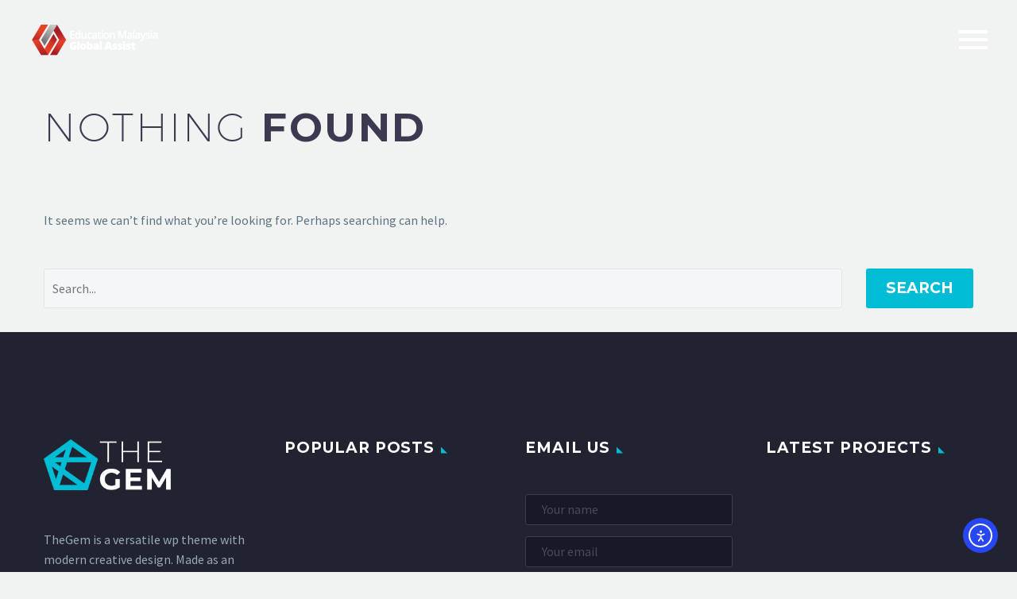

--- FILE ---
content_type: text/css
request_url: https://emga.com.my/wp-content/themes/thegem-elementor/css/thegem-widgets.css?ver=5.11.0
body_size: 20313
content:

.widget-area .widget + .widget {
	margin-top: 68px;
}
.widget-area  .widget-title {
	margin-bottom: 28px;
}
.elementor-widget-sidebar .widget + .widget {
	margin-top: 50px;
}
.sidebar .widget:first-child .widget-title {
	margin-top: 0px;
}
.elementor-widget-sidebar .widget:first-child .widget-title {
	margin-top: 0px;
}

.img-responsive.img-circle.wp-post-image {
	margin: 0 auto;
}
.widget_contacts .widget-title {
	margin-bottom: 21px;
}
.widget .gem-dummy {
	border-radius: 50%;
	-webkit-border-radius: 50%;
	-moz-border-radius: 50%;
	width: 72px;
	height: 72px;
	float: left;
}
.widget  .gem-teams-image .gem-dummy {
	background-image:url("../images/default-avatar.png") ;
	background-size: 100%;
}
.widget  .gem-teams-image .gem-dummy:after {
	display: none;
}
.widget .gem-teams-image .gem-dummy {
	height: 128px;
	width: 128px;
	margin-left: 66px;
}
#colophon .widget .gem-dummy {
	background-color: #394050;
}
#colophon .widget .gem-dummy:after{
	color: #212331;
}
.widget .gem-dummy:after{
	content: '\e642';
	font-family: thegem-icons;
	font-style: normal;
	font-size: 24px;
	position: absolute;
	margin-top: 24px;
	margin-left: 25px;
	font-weight: normal;

}



.Custom_Popular_Posts  .widget-title,
.Custom_Recent_Posts .widget-title,
.widget_meta .widget-title,
.thegem_news .widget-title,
.widget_recent_entries .widget-title{
	margin-bottom: 17px;
}

/*Arhives*/
.widget_archive li{
	list-style: none;
	padding-top: 12px;
	padding-left: 16px;
	padding-bottom: 12px;
}
.widget_archive li:nth-child(odd){
	background-color: #f7f9f8;
}

.widget_archive ul{
	padding-left: 0px;
}

.widget_archive a {
	text-transform: capitalize;
}

/*Arhives*/



/*Categories*/
.widget_recent_comments ul,
.widget_pages ul,
.widget_meta ul,
.widget_rss ul,
.widget_archive ul,
.diagram-item {
	margin-bottom: 0px;
}

/*Categories*/

/*Contacts*/
.gem-contacts-icon {
	float: left;
	font-family: thegem-icons;
	font-style: normal;
	font-size: 20px;
}
.gem-contacts-item:before {
	vertical-align: top;
}
.gem-contacts-text {
	padding-left: 32px;
}
.sidebar .widget .gem-contacts-item,
.elementor-widget-sidebar .gem-contacts-item {
	padding: 5px 0;
}
.sidebar .widget  .gem-contacts-item.gem-contacts-address {
	padding-bottom: 33px;
}
.sidebar .widget  .gem-contacts-item.gem-contacts-phone {
	padding-top: 28px;
}
.gem-contacts-item.gem-contacts-phone a,
#colophon .widget .gem-contacts-item.gem-contacts-phone a {
	color: inherit;
}
.site-footer .gem-contacts-email:before {
	font-family: thegem-icons;
	font-style: normal;
	content: '\e607';
	float: left;
	font-size: 20px;
	float: left;
	margin-top: 2px;
	padding-right: 15px;
	font-weight: normal;
}
.site-footer .gem-contacts-phone:before {
	font-family: thegem-icons;
	font-style: normal;
	content: '\e625';
	font-size: 20px;
	font-weight: normal;
}
.site-footer .gem-contacts-address:before {
	font-family: thegem-icons;
	font-style: normal;
	content: '\e604';
	font-size: 20px;
	font-weight: normal;
}
.site-footer .gem-contacts-fax:before {
	font-family: thegem-icons;
	font-style: normal;
	content: '\e606';
	float: left;
	font-size: 12px;
	padding-right: 15px;
	font-weight: normal;
}
.site-footer .gem-contacts-item {
	padding: 5px 0;
}
body .widget .gem-contacts-address:before,
body .elementor-widget-sidebar .gem-contacts-address:before{
	font-family: thegem-icons;
	font-style: normal;
	content: '\e604';
	font-size: 16px;
	display: inline-block;
	padding-right: 8px;
	font-weight: normal;
}
body .widget .gem-contacts-phone:before,
body .elementor-widget-sidebar .gem-contacts-phone:before{
	font-family: thegem-icons;
	font-style: normal;
	content: '\e625';
	font-size: 16px;
	display: inline-block;
	padding-right: 12px;
	font-weight: normal;
}
body .widget .gem-contacts-fax:before,
body .elementor-widget-sidebar .gem-contacts-fax:before{
	font-family: thegem-icons;
	font-style: normal;
	content: '\e606';
	float: left;
	display: inline-block;
	padding-right: 12px;
	font-size: 16px;
	font-weight: normal;
}
body .widget .gem-contacts-email:before,
body .elementor-widget-sidebar .gem-contacts-email:before{
	font-family: thegem-icons;
	font-style: normal;
	content: '\e607';
	float: left;
	display: inline-block;
	padding-right: 12px;
	font-size: 16px;
	margin-top: -1px;
	font-weight: normal;
}
body .widget .gem-contacts-website:before,
body .elementor-widget-sidebar .gem-contacts-website:before {
	font-family: thegem-icons;
	font-style: normal;
	content: '\e608';
	float: left;
	display: inline-block;
	padding-right: 12px;
	font-size: 16px;
}

/*Contacts*/



/*Custom pp posts*/
.gem-pp-posts-image img {
	border-radius: 50%;
	-webkit-border-radius:50%;
	-moz-border-radius:50%;
	width: 72px;
	height: 72px;
	max-width: none;
}

.gem-pp-posts-text {
	display: table-cell;
	vertical-align: middle;

}
.gem-pp-posts-date {
	padding-left: 12px;
	display: block;
	margin-top: -2px;
}
.gem-pp-posts-item {
	display: block;
	margin-left: 12px;
}
.gem-pp-posts-image {
	display: table-cell;
}
.gem-pp-posts-news {
	padding-top: 14px;
	padding-bottom: 14px;
}
.gem-pp-posts-item > a {
	display: block;
}
.gem-pp-posts {
	padding-bottom: 14px;
	padding-top: 14px;
}
.gem-post-thumb img{
	width: 71px;
	height: 71px;
	position: absolute;
	border-radius: 50%;
	-webkit-border-radius: 50%;
	-moz-border-radius:  50%;
	left: 0px;
	top: 0;
}
.isotope-inner {
	padding-left: 90px;
}
.gem-post-thumb-gem-dummy {
	height: 71px;
	left: 0px;
	position: absolute;
	top: 0;
	width: 71px;
}

.footer-widget-area .gem-pp-posts-image a:after {
	content: '';
	position: absolute;
	left: 0;
	top: 0;
	width: 72px;
	height: 72px;
	border-radius: 50%;
	background: rgba(255,255,255,0.2);
	opacity: 0;
}
.footer-widget-area .gem-pp-posts-image a:hover:after {
	opacity: 1;
}
.footer-widget-area .gem-pp-posts-image {
	position: relative;
}
.post-related-posts .gem-dummy:after {
	content: '\e642';
	font-family: thegem-icons;
	font-style: normal;
	font-size: 24px;
	position: absolute;
	margin-top: 24px;
	margin-left: 25px;
	font-weight: normal;
}

.post-related-posts .gem-dummy:after {
	content: '\e642';
	font-family: thegem-icons;
	font-style: normal;
	font-size: 24px;
	position: absolute;
	margin-top: 24px;
	margin-left: 25px;
	font-weight: normal;
}

/*Custom pp posts*/
.gem-post-thumb-conteiner {
	display: table-cell;
	vertical-align: middle;
}
.site-footer .gem-pp-posts {
	padding-bottom: 12px;
}

/*Custom rp posts*/
.footer-widget-area .posts {
	margin-top: -19px;
}
.Custom_Recent_Posts ul li:last-child,
.Custom_Popular_Posts ul li:last-child{
border-bottom: none;
}


.widget_recent_entries li {
	padding-bottom: 25px;
	padding-top: 20px;
	list-style: none;
}
.widget_recent_entries li:last-child {
	border-bottom: none;
}
.widget_recent_entries ul {
	margin: 0;
	padding: 0;
}
.widget_recent_entries .post-date {
	clear: both;
	display: block;
}

.site-footer .Custom_Recent_Posts .gem-pp-posts:last-child{

	border-bottom: none;
}

/*Custom rp posts*/

/*Calendar*/
.widget_calendar td a {
	display: block;
	font-weight: normal;
}
.widget_calendar table {
	text-align: center;
	width: 100%;
}
.widget_calendar #prev > a {
	float: left;
	padding-left: 12px;
}
.widget_calendar #next > a {
	float: right;
	padding-right: 12px;
}
.widget_calendar a {
	font-weight: bold;
}
.calendar_wrap {
	padding-bottom: 20px;
}
.widget_calendar caption {
	padding-bottom: 1px;
	padding-top: 1px;
}
.widget_calendar table {
	margin-left: 9%;
	text-align: center;
	width: 83%;
}
.widget_calendar td {
	padding: 2px;
	padding-bottom: 4px;
	padding-top: 4px;
}
.widget_calendar tfoot td.pad {
	display: none;
}
#wp-calendar caption:after {
	position: absolute;
	content: '';
	height: 39px;
	width: 39px;
	top: 0;
	background-color: #b9c7ca;
	right: 0;
}
#wp-calendar #prev a {
	position: absolute;
	left: 0;
	height: 39px;
	width: 39px;
	top: 0;
	padding-top: 7px;
	padding-bottom: 7px;
}
#wp-calendar #prev a:after {
	content: '\e637';
	font-family: thegem-icons;
	font-style: normal;
	width: 38px;
	height: 38px;
	position: absolute;
	left: 0px;
	top: 0;
	line-height: 1.6;
	font-size: 24px;
}
#wp-calendar #next a:after {
	content:'\e638';
	font-family: thegem-icons;
	font-style: normal;
	top: 0px;
	position: absolute;
	right: 0px;
	width: 38px;
	line-height: 1.6;
	height: 38px;
	font-size: 24px;
}
#wp-calendar #next a {
	position: absolute;
	right: 0;
	top: 0;
	height: 39px;
	width: 39px;
	padding-top: 7px;
	padding-bottom: 7px;
}
#wp-calendar caption {
	margin-bottom: 34px;
	letter-spacing: 0.08em;
}
.calendar_wrap {
	position: relative;
}
.wp-calendar-nav{
	position: absolute;
	display: flex;
	justify-content: space-between;
	top: 0;
	left: 0;
	width: 100%;
	min-height: 39px;
	font-size: 0;
}
.wp-calendar-nav .wp-calendar-nav-prev,
.wp-calendar-nav .wp-calendar-nav-next{
	position: relative;
	display: flex;
	width: 39px;
	height: 39px;
}
.wp-calendar-nav .wp-calendar-nav-prev{
	margin-right: auto;
	justify-content: flex-start;
}
.wp-calendar-nav .wp-calendar-nav-next{
	margin-left: auto;
	justify-content: flex-end;
}
.wp-calendar-nav .wp-calendar-nav-prev a,
.wp-calendar-nav .wp-calendar-nav-next a{
	position: relative;
	display: flex;
	align-items: center;
	justify-content: center;
	width: 39px;
	height: 39px;
	background-color: #b9c7ca;
}
.wp-calendar-nav .wp-calendar-nav-prev a:after,
.wp-calendar-nav .wp-calendar-nav-next a:after{
	content: '\e637';
	font-family: 'thegem-icons';
	position: absolute;
	font-size: 24px;
	font-weight: normal;
}
.wp-calendar-nav .wp-calendar-nav-next a:after{
	transform: scale(-1, 1);
}
/*calendar*/

/*Diagram*/
.widget_diagram .skill-line {
	margin-right: 0px;
}
.widget_diagram .skill-amount {
	margin-top: -29px;
	font-weight: bold;
}
.widget_diagram .skill-element + .skill-element {
	margin: 18px 0 0;
}
/*Diagram*/

/*Facebook*/
.widget.Facebook div {
	padding: 20px;
}
/*Facebook*/

/*Flikr*/
.flickr-item {
	float: left;
	padding: 0 10px 10px 0;
}
.flickr-item img {
	width: 80px;
	height: 80px;
}
.widget.Custom_Flickr .flickr {
	list-style: none outside none;
	margin: 0 -10px 0 0;
	padding: 0;
}
.widget .flickr-item a,
.elementor-widget-sidebar .widget .flickr-item a{
	position: relative;
	display: inline-block;
	vertical-align: top;
	overflow: hidden;
}
.widget .flickr-item a:before,
.elementor-widget-sidebar .widget .flickr-item a:before{
	content: '';
	position: absolute;
	top: 0;
	left: 0;
	right: 0;
	bottom: 0;
	opacity: 0;
	z-index: 5;
}
.widget .flickr-item a:hover:before,
.elementor-widget-sidebar .widget .flickr-item a:hover:before{
	content: '';
	position: absolute;
	top: 0;
	left: 0;
	right: 0;
	bottom: 0;
	opacity: 1;
	z-index: 5;
}
.widget .flickr-item a img,
.elementor-widget-sidebar .widget .flickr-item a img{
	transition: all 0.2s linear;
	-moz-transition: all 0.2s linear;
	-webkit-transition: all 0.2s linear;
}
.widget .flickr-item a:hover img,
.elementor-widget-sidebar .widget .flickr-item a:hover img{
}
/*Flikr*/



/*MC form*/
.mc-form {
	position: relative;
	padding-top: 5px;
}
.elementor-widget-sidebar .mc4wp-form-fields {
	padding: 29px;
	margin-top: 29px;
}
.sidebar .mc4wp-form-fields {
	padding: 29px;
	margin-top: 29px;
}
.widget_mc4wp_widget form {
	padding: 25px 23px 10px 26px;
}
.widget_mc4wp_widget p {
	line-height: 1.6;
}
#mc4wp_submit {
	width: 40px;
	font-weight: normal;
	height: 41px;
	position: absolute;
	right: 0;
	padding: 0;
	top: -8px;
	margin: 13px 0 0 0;
	font-size: 24px;
	font-family: thegem-icons;
	font-style: normal;
	border-radius: 0px;
}


.mc4wp-alert {
	margin-top: 40px;
}
.gem-button-footer {
	border: medium none;
	margin-top: 21px;
}

.mc4wp-form input[type='email'] {
	padding: 7px 46px 7px 9px;
	width: 100%;
}



/*MC form*/

/*meta*/
.widget_meta li,
.widget_rss li {
	list-style: none;
	padding-top: 12px;
	padding-bottom: 12px;
	text-transform: capitalize;
}
.widget_meta li:last-child,
.widget_rss li:last-child,
.site-footer .widget_meta li:last-child,
.site-footer .widget_rss li:last-child{
	border-bottom: none;
}
.widget_meta ul,
.widget_rss ul{
	padding-left: 0px;
}
.widget_meta li:before,
.widget_rss li:before {
	content: '\e601';
	font-family: 'thegem-icons';
	font-size: 16px;
	font-weight: normal;
	font-style: normal;
	padding-right: 8px;
	vertical-align: middle;
	position: relative;
	top: -2px;
}
.widget_meta abbr,
.widget_rss abbr {
	border-bottom: none;
}
/*meta*/

/*News*/
.gem-latest-news-image img {
	height: 72px;
	width: 72px;
	border-radius: 50%;
	-moz-border-radius: 50%;
	webkit-border-radius: 50%;
}
.gem-latest-news-image {
	display: table-cell;
}
.gem-latest-news-title {
	display: table-cell;
	padding-left: 15px;
	vertical-align: middle;
}
.gem-latest-news {
	display: inline-block;
	padding-bottom: 17px;
	padding-top: 11px;
	width: 100%;
}
.gem-latest-news-title > span {
	display: block;
	margin-top: -1px;
}
.gem-latest-news-title > a {
	display: block;
}
.gem-latest-news-image .gem-dummy {
	height: 72px;
	width: 72px;
}
.widget .thegem_news,
.elementor-widget-sidebar .widget .thegem_news{
	line-height: 1.5;
}

.gem-latest-news:first-child {
	padding-bottom: 16px;
	padding-top: 16px;
}
.gem-latest-news-image .gem-dummy {
	display: block;
}
/*News*/

/*Picturebox*/
.gem-picturebox-text {
	padding-top: 11px;
}
.gem-picturebox p{
	padding: 12px 26px 30px;
}
.gem-picturebox-image {
	text-align: center;
}
/*Picturebox*/

/*Proect-info*/
.project_info-item-style-2 .project_info-item:last-child  .value {
	border-bottom: medium none;
}
.project_info-item-style-1 .project_info-item .icon{

	display: inline-block;
	font-size: 24px;
	border-radius: 0px;
	width: 50px;
	height: 50px;
	text-align: center;
	color: #FFFFFF !important;
	background-color: transparent;
	vertical-align: middle;
	line-height: 2.1;

}

.project_info-item-style-1 .project_info-item .title {
	text-transform: uppercase;
}
.project_info-item-style-1  .project_info-item-title {
	vertical-align: top;
	padding-left: 16px;
}
.project_info-item-style-1  .project_info-item.iconed {
	padding: 28px;
	padding-left: 0;
}
.project_info-item-style-1  .project_info-item.iconed:last-child {
	border-bottom: none;
}
.widget.project_info  .widget-title,
.widget.project_info  .widget-title {
	margin-bottom: 32px;
}

.project_info-item-style-1 .project_info-item .value {
	padding-top: 0;
	padding-right: 18px;
	margin-top: -22px;
	padding-left: 71px;
}


.project_info-item-style-2 {
	padding-bottom: 20px;
}
.project_info-item-style-2 .icon {
	font-size: 24px;
	margin-right:16px;
	float: left;
	margin-top: 2px;
}

.project_info-item-style-2 .project_info-item {
	padding: 28px;
	margin-bottom: 17px;
}

.project_info-item-style-2  .project_info-item.iconed:last-child {
	margin-bottom: -24px;
}
.project_info-item-style-2 .icon{
	background-color: transparent !important;
}
.project_info-item-style-2 .value {
	padding-left: 42px;
	padding-top: 18px;
}
.project_info-item .icon-elegant,
.project-info-shortcode-item .icon.elegant {
	font-family: 'ElegantIcons';
}
.project_info-item .icon-material,
.project-info-shortcode-item .icon.material {
	font-family: 'MaterialDesignIcons';
}
.project_info-item .icon-fontawesome,
.project-info-shortcode-item .icon.fontawesome {
	font-family: 'FontAwesome';
}
.project_info-item .icon-userpack,
.project-info-shortcode-item .icon.userpack {
	font-family: 'UserPack';
}
/*Proect-info*/

/*Recent commets*/
.widget_recent_comments ul {
	padding-left: 0px;
	margin-top: 30px;
}
.widget_recent_comments li {
	list-style: none;
	border-radius: 60px;
	border-bottom-left-radius: 0;
	padding-top:  14px;
	margin-bottom: 24px;
	padding-bottom: 20px;
	padding-left: 20px;
	padding-right: 20px;



}
.widget_recent_comments li:first-child {
	border-top: none;
}
.widget_recent_comments li:before {
	clear: both;
	content: '\e639';
	float: left;
	font-family: 'thegem-icons';
	font-size: 24px;
	font-weight: normal;
	font-style: normal;
	height: 100%;
	padding-right: 14px;
	position: relative;
	top: 0;
	padding-bottom: 7px;
	width: 100%;
	text-align: center;
	vertical-align: middle;
}

.widget_recent_entries .post-date {
	margin-left: 48px;
}
.site-footer .widget_recent_entries li:first-child {
	background: none;
}
/*Recent commets*/

/*search*/

.widget .searchform input,
.elementor-widget-sidebar .widget .searchform input{
	padding: 6px 10px;
}

.widget .searchform,
.elementor-widget-sidebar .widget .searchform{
	text-align: center;
	position: relative;
}
.searchform button
{
	border: none;
}

.widget.widget_search .gem-button {
	font-size: 0;
	position: absolute;
	top: 0;
	right: 0;
	width: 43px;
	height: 38px;
	margin: 0;
	background-color: transparent !important;
}

.widget.widget_search .gem-button:before {
	content: '\e612';
	position: absolute;
	font-size: 24px;
	font-family: thegem-icons;
	font-style: normal;
	left: 26%;
	font-weight: 100;
	margin-top: -3px;
	margin: 0;

}
.widget.widget_search input {
	width: 100%;
	padding-right: 50px;

}
/*search*/

/*tags*/
.tagcloud a:hover {
	text-decoration: none;
}
body .widget .tagcloud a {
	margin-right: 4px;
	text-decoration: none;
	margin-bottom: 6px;
	padding: 2px 9px;
	display: inline-block;
	font-size: 16px !important;
}
/*tags*/

/*teams*/
 .gem-client-item {
	float: left;
	padding-right: 30px;
	padding-left: 30px;
}
.gem_client-carousel {
	position: relative;
}
.gem-client-prev {
	margin-left: 0%;
}
.gem-client-next {
	margin-right: 0%;
}
.clients_title {
	text-align: center;
}
.clients_description {
	text-align: center;
}
.gem_client-carousel {
	margin-top: 25px;
}
.gem-client-prev {
	width: 10%;
}
.gem-client-next {
	width: 10%;
}
.gem-client-carousel-item-wrap {
	padding: 0 10%;
}
.widget .gem-teams-item {
	text-align: center;
	padding-top: 11px;
	padding-bottom: 40px;
}
.widget .gem-teams-name {
	padding-top: 56px;
}
.widget .gem-teams-position {
	font-size: 89.5%;
}

.widget .gem-teams-phone {
	text-transform: uppercase;
	padding-top: 28px;
	padding-bottom: 16px;
}
.widget .gem-teams-image img {
	margin: 0 auto;
	text-align: center;
	width: 128px;
}
.widget .gem-teams-image {
	display: block;
	padding-top: 50px;
	padding-bottom: 7px;
	height: 160px;
}
.widget  .team-person-email a:before{
	font-size: 34px;
}

.widget-teams {
	border-top-right-radius: 122px;
	border-top-left-radius: 122px;
	overflow: hidden;
}




.widget .team-person-email {
	font-size: 0px;
}
.widget .gem-teams-mail {
	padding-top: 3px;
}
.widget .gem-teams-mail a:before {
	padding-right: 10px;
	content: '\e607';
	font-family: 'thegem-icons';
	font-style: normal;
	font-size: 22px;
	font-weight: normal;
	vertical-align: bottom;
}
.widget .gem-teams-name {
	padding-bottom: 8px;
}
.gem-team-style-horizontal .team-person-phone {
	padding-bottom: 0px;
	margin-bottom: -11px;
}
.gem-team-style-horizontal .team-person-phone:before {
	font-size: 22px;
}
.gem-team-style-horizontal .team-person-info {
	display: table-cell;
	vertical-align: middle;
	padding-left: 15px;
}
.gem-team-style-horizontal .team-person-image {
	display: table-cell;
	vertical-align: middle;
}
.gem-team-style-horizontal .team-person{
	padding-left: 30px;
	padding-top: 45px;
}

.gem-team-style-rounded .team-person-phone {
	padding-bottom: 8px;
	padding-top: 8px;
}
.gem-team-style-vertical .team-person-phone  {
	padding-bottom: 5px;
}
.fullwidth-block .container .gem-client-carousel-item-wrap {
	padding: 0 0%;
}
/*teams*/

/*twitter*/
.widget_tweets .twitter-box .jtwt_tweet {
	padding-bottom: 24px;
	padding-top: 27px;

}
body .widget_tweets .twitter-box  .jtwt_tweet:first-child {
	padding-top: 0px;
	background: none;
}
.jtwt_tweet:before {
	content: '\e611';
	float: left;
	font-family: thegem-icons;
	font-style: normal;
	font-size: 18px;
	padding-right: 8px;
	position: relative;
	top: 0px;

}
.jtwt_date {
	padding-bottom: 12px;
	font-weight: 300;
}
.twitter-box .jtwt_tweet {
	padding: 0 0 0 0px;
}


.tweets-container {
	padding-top: 14px;
}
.jtwt_tweet_text {
	margin-bottom: 0px;
}
/*twitter*/


/*text*/
.gem-textbox-content blockquote {
	font-size: 116%;
}
.gem-textbox-content > blockquote {
	padding: 14px;
}
/*text*/

/*woocommerece widgets*/
.widget-area .gem-products-image,
.shop-widget-area .gem-products-image{
	display: table-cell;
}
ul.product_list_widget .gem-products-image a {
	position: relative;
	float: left;
}
ul.product_list_widget .gem-products-image a:before {
	content: '';
	position: absolute;
	top: 0;
	left: 0;
	right: 0;
	bottom: 0;
	transition: all 0.2s linear;
	-moz-transition: all 0.2s linear;
	-webkit-transition: all 0.2s linear;
	opacity: 0;
	z-index: 1;
	background: rgba(0, 188, 212, 0.3);
}
ul.product_list_widget .gem-products-image a:hover:before {
	opacity: 1;
}
.widget-area .gem-products-content,
.shop-widget-area .gem-products-content {
	display: table-cell;
	vertical-align: middle;
	width: 100%;
}

.shop-widget-area .product_list_widget > li {
	display: inline-block;
	width: 100%;
}
.woocommerce ul.product_list_widget li img,
.woocommerce-page ul.product_list_widget li img {
	height: auto;
	width: 80px;
	max-width: none;
}
.woocommerce .widget_recently_viewed_products ul.product_list_widget li img,
.woocommerce-page .widget_recently_viewed_products ul.product_list_widget li img {
	height: 70px;
	width: 70px;
}
.shop-widget-area .gem-products-content {
	border-image: none;
	padding-bottom: 11px;
	position: relative;
	margin-left: 70px;
	padding-left: 18px;
}
ul.product_list_widget li {
	margin-bottom: 15px;
	display: inline-block;
	padding: 0;
	width: 100%;
}
.widget ul.product_list_widget li,
.widget_shopping_cart_content ul.product_list_widget li {
	overflow: visible;
}
ul.product_list_widget li:last-child {
	margin-bottom: 0px;
}
.widget .gem-products-content{
	margin-left: 70px;
	min-height: 70px;
	padding-left: 18px;
}
.widget .catalog-view .gem-products-content {
	padding-bottom: 0;
}
.shop-widget-area .gem-products-title {
	padding-top: 5px;
}
.widget .catalog-view .gem-products-title {
	padding-top: 0;
}
.shop-widget-area .gem-products-price {
	margin-bottom: -5px;
}
.widget .gem-products-price {
	font-size: 20px;
	line-height: 1.5em;
}
.woocommerce ul.product_list_widget li img,
.woocommerce-page ul.product_list_widget li img {
	margin-left: 0;
	box-shadow: none;
}
.shop-widget-area .gem-products-title a {
	padding-right: 80px;
}
.product_list_widget del {
	display: none;
}

.shop-widget-area .gem-products-rating {
	display: block;
	position: absolute;
	top: 13px;
	right: 20px;
}
.widget .catalog-view .gem-products-rating {
	position: relative;
	margin-top: 5px;
	top: auto;
	right: auto;
}
.widget .product_list_widget .onsale,
.shop-widget-area .onsale {
	position: absolute;
	width: 24px;
	height: 24px;
	line-height: 26px;
	border-radius: 50%;
	top: 13px;
	left: 68px;
	font-size: 0;
	z-index: 1;
	text-align: center;
	font-weight: inherit;
}
.widget .product_list_widget .onsale:after,
.shop-widget-area .onsale:after {
	content: '%';
	font-size: 16px;
}
.woocommerce .gem-products-price ins {
	font-size: 20px;
	text-decoration: none;
}
.gem-products-price > span {
	font-size: 20px;
	text-decoration: none;
}

.widget_product_search .screen-reader-text{
	display: none;
}
.widget_product_search input.search-field {
	width: 100%;
	padding-right: 35px;
	padding-left: 10px;
	box-sizing: border-box;
	line-height: 36px;
	border-width: 2px;
	border-radius: 2px;
}
.widget_product_search form {
	position: relative;
}
.widget_product_search button {
	background-color: transparent;
	font-family: 'thegem-icons';
	font-style: normal;
	font-size: 24px;
	height: 36px;
	line-height: 36px;
	position: absolute;
	right: 2px;
	top: 2px;
	width: 36px;
	border: 0 none;
	background: transparent;

}

.widget_recent_reviews .product_list_widget li {
	padding-top: 5px;
}
.widget_recent_reviews .product_list_widget .attachment-woocommerce_thumbnail {
	float: left;
	margin-right: 10px;
	z-index: 100;
	margin-top: -5px;
}

.widget_black_studio_tinymce .wpcf7-form-control.wpcf7-text.wpcf7-validates-as-required{
	width: 100%;
}
.widget_black_studio_tinymce .wpcf7-form-control.wpcf7-text {
	width: 100%;
}
.widget_black_studio_tinymce .wpcf7-form-control.wpcf7-textarea {
	width: 100%;
}
.widget_black_studio_tinymce div.wpcf7-mail-sent-ok {
	border: 2px solid #ACDD8B;
	margin: 0px;
	border-radius: 5px;
	-webkit-border-radius: 5px;
	-moz-border-radius: 5px;
}
.widget_black_studio_tinymce div.wpcf7-validation-errors {
	border: 2px solid #D55271;
	margin: 0px;
	border-radius: 5px;
	-webkit-border-radius: 5px;
	-moz-border-radius: 5px;
}

.widget_price_filter .price_label {
	float: right;
}
.widget_price_filter .price_slider_amount .button {
	float: left;
	margin: 0;
}
.widget_price_filter .price_slider_amount {
	padding-top: 15px;
}
.widget_price_filter .widget-title {
	padding-bottom: 15px;
}
.woocommerce .widget_price_filter .price_slider,
.woocommerce-page .widget_price_filter .price_slider {
	margin-bottom: 1em
}
.widget_price_filter .price_slider_wrapper .price_slider {
	height: 6px;
	overflow: visible;
	position: relative;
}
.widget_price_filter .price_slider .ui-slider-range {
	height: 100%;
	position: absolute;
}
.widget_price_filter .price_slider .ui-slider-handle {
	position: absolute;
	width: 14px;
	height: 14px;
	top: 50%;
	margin-top: -7px;
	margin-left: -7px;
	border-radius: 50%;
}
.widget-area .woocommerce .star-rating, .woocommerce-page .star-rating {
	float: none;
}
.widget-area .reviewer {
	display: block;
}
.widget-area .attachment-shop_thumbnail.wp-post-image,
.widget-area .attachment-woocommerce_thumbnail.wp-post-image {
	float: left;
}
.gem-products-content {
	margin-left: 80px;
}

.product_list_widget li{
	position: relative;
}
.widget-area .woocommerce-placeholder{
	float: left;
}
.widget_recent_entries ul li:last-child {
	border-bottom: 0 none;
}
.widget_recent_entries ul li:before {
	content: '\e63a';
	float: left;
	font-family: "thegem-icons";
	font-style: normal;
	font-size: 24px;
	padding-left: 22px;
	padding-right: 6px;
	position: absolute;
	padding-top: 11px;
}
.widget_recent_entries ul li a {
	display: block;
	margin-left: 66px;
	padding-top: 9px;
	padding-right: 24px;
}
.widget_shopping_cart .variation {
	display: none;
}
.attachment-shop_thumbnail {
	width: 70px;
	height: 70px;
}
.widget .product-dummy,
.elementor-widget-sidebar .widget .product-dummy{
	background-size: cover;
	float: left;
	margin-left: -1px;
	margin-top: -1px;
	width: 100%;
	box-shadow: none;
	-moz-box-shadow: none;
	-webkit-box-shadow: none;
}
.widget .product-dummy-wrapper,
.elementor-widget-sidebar .widget .product-dummy-wrapper{
	width: 70px;
	height: 70px;
	float: left;
}
.widget_recent_reviews .product-dummy-wrapper{
	margin-left: -1px;
	border-color: transparent;
}
.widget_shopping_cart .product_list_widget li a .product-dummy-wrapper {
	padding: 0px;

}

.shop-widget-area .widget .product-dummy {
	margin-left: -3px;
}
.widget_shopping_cart_content ul.product_list_widget > li img {
	margin: -1px;
}
/*.widget_product_search form {
	padding-top: 5px;
}*/
.customer_details > dt {
	font-weight: bold;
	float: left;
	padding-right: 10px;
}
.order-actions .gem-button {
	margin-top: 0px;
}
.widget_layered_nav .combobox-wrapper {
	height: 40px;
	border-width: 2px;
}
.widget_layered_nav .combobox-wrapper .combobox-text {
	line-height: 36px;
}
.widget_layered_nav .combobox-wrapper .combobox-button {
	width: 36px;
	height: 36px;
}
.widget_layered_nav ul{
	margin: 0;
	padding: 0;
}
.widget_layered_nav ul li {
	list-style: none;
	padding: 12px 0 12px 15px;
}
.widget_layered_nav ul li:first-child {
	border-top: 0 none;
}
.widget_layered_nav ul li a:before {
	content: '';
	font-family: "thegem-icons";
	font-style: normal;
	font-weight: normal;
	margin-right: 8px;
	position: relative;
	width: 14px;
	height: 14px;
	line-height: 12px;
	font-size: 12px;
	border: 1px solid currentColor;
	display: inline-block;
	vertical-align: middle;
}

.widget_layered_nav ul li.chosen a:before {
	content: '\e614';
}

.widget_layered_nav ul li small:before {
	content: "(";
}
.widget_layered_nav ul li small:after {
	content: ")";
}
.adress-button {
	margin-bottom: 30px;
}

/*woocommerece widgets*/

/*pricing tables*/


/*pricing tables*/



/*top-area*/
.top-area-contacts .gem-contacts {
	margin: 0 -17px;
}
.top-area-contacts .gem-contacts-item {
	display: inline-block;
	font-size: 14px;
	padding: 0 17px;
	line-height: 30px;
	vertical-align: top;
}
.top-area-contacts .gem-contacts-item.gem-contacts-phone a {
	color: inherit;
}
.top-area-contacts .gem-contacts-address:before,
.top-area-contacts .gem-contacts-phone:before,
.top-area-contacts .gem-contacts-fax:before,
.top-area-contacts .gem-contacts-email:before,
.top-area-contacts .gem-contacts-website:before {
	font-family: 'thegem-icons';
	font-style: normal;
	margin-right: 0.33em;
	vertical-align: top;
	display: inline-block;
	width: 16px;
	font-size: 16px;
	text-align: center;
}
.top-area-contacts .gem-contacts-address:before {
	content: '\e604';
}
.top-area-contacts .gem-contacts-phone:before {
	content: '\e625';
}
.top-area-contacts .gem-contacts-fax:before {
	content: '\e606';
}
.top-area-contacts .gem-contacts-email:before {
	content: '\e607';
}

/*top-area*/

/*styles*/
.gem_accordion_header {
	outline: none;
}
.gem-news-carousel-wrap .gem-news-pagination{
	padding-top: 35px;
}
.gem_accordion_header {
	cursor: pointer;
}
.gem_accordion_header a {
	text-transform: uppercase;
}

.post-author-block {
	display: block;
	padding: 40px;
}
.post-author-avatar {
	display: block;
	float: left;
}
a.post-author-avatar:after {
	display: block;
	text-align: center;
	content: '\e607';
	font-family: 'thegem-icons';
	font-style: normal;
	font-weight: normal;
	font-size: 32px;
	padding-top: 25px;
}
.post-author-avatar img {
	border-radius: 50%;
	-webkit-border-radius:  50%;
	-moz-border-radius: 50%;

}
.post-author-info {
	margin-left: 135px;
	margin-top: 0;
}
.post-author-info .name {
	margin-top: 0;
}

.post-author-posts-link a:before {
	content: '\e601';
	font-family: 'thegem-icons';
	font-style: normal;
	font-weight: normal;
	vertical-align: top;
	margin-right: 5px;
	font-size: 16px;
}
@media (max-width: 599px) {
	.post-author-avatar {
		float: none;
		margin-bottom: 25px
	}
	.post-author-info {
		margin-left: 0;
		margin-top: 0;
	}
	.post-author-info .name {
		margin-top: 0;
	}
	a.post-author-avatar:after {
		display: inline-block;
		vertical-align: middle;
		padding-top: 0;
		padding-left: 25px;
		line-height: 1;
	}
}

.post-author-info .date {
	margin-left: 23px;
}
.post-author-description {
	margin-bottom: 20px;
}

.read-more-link {
	float: right;
}
.byline {
	padding: 0 5px;
}
.entry-meta {
	margin-bottom: 8px;
}
.sep {
	margin: 0 6px;
	border-left: 1px solid #d4dee1;
	height: 20px;
	display: inline-block;
	vertical-align: middle;
}
.read-more-link:before {
	content: '\e601';
	font-family: thegem-icons;
	font-style: normal;
	padding-left: -20px;
	font-size: 14px;
}

/* DEFAULT BLOG */
.post-title a {
	-moz-transition: all 0.3s;
	-webkit-transition: all 0.3s;
	transition: all 0.3s;
}
.post-meta-right {
	float: right;
	font-size: 16px;
	white-space: nowrap;
}
.single-post-meta .post-meta-right {
	margin-left: 100px;
}
.post-meta-right > * {
	display: inline-block;
	vertical-align: top;
}
.post-meta-right > .sep {
	vertical-align: middle;
}
.comments-link a {
	-o-transition: all 0.3s;
	-webkit-transition: all 0.3s;
	transition: all 0.3s;
}
.comments-link a:before {
	content: '\e61e';
	font-family: 'thegem-icons';
	font-style: normal;
	font-size: 14px;
	font-weight: normal;
	margin-right: 6px;
	display: inline-block;
	line-height: inherit;
}
.post-footer-sharing {
	display: inline-block;
	position: relative;
}
.sharing-popup {
	position: absolute;
	visibility: hidden;
	opacity: 0;
	bottom: 50px;
	border-radius: 25px;
	height: 50px;
	line-height: 50px;
	padding: 0 25px;
	white-space: nowrap;
	-o-transition: all 0.5s;
	-webkit-transition: all 0.5s;
	transition: all 0.5s;
	left: -20px;
	margin-bottom: -10px;
}
.sharing-popup .socials {
	line-height: 16px;
	height: 16px;
	margin-top: 17px;
}
article.sticky .sharing-popup {
	bottom: 70px;
	left: -10px;
}
.sharing-popup .sharing-styled-arrow {
	position: absolute;
	bottom: -100px;
	height: 100px;
	width: 50px;
	left: -30px;
	-ms-transform-origin: 50% 50%;
	-moz-transform-origin: 50% 50%;
	-webkit-transform-origin: 50% 50%;
	transform-origin: 100% 0;
	-o-transform: rotate(-90deg) scale(0.3);
	-ms-transform: rotate(-90deg) scale(0.3);
	-moz-transform: rotate(-90deg) scale(0.3);
	transform: rotate(-90deg) scale(0.3);
}
.sharing-popup.active {
	visibility: visible;
	opacity: 1;
	margin-bottom: 0;
}
.sharing-popup a.socials-item {
	vertical-align: top;
}
.post-footer-sharing .gem-button-container .gem-button {
	margin-right: 13px;
}
.post-footer .gem-button-container .gem-button {
	margin-bottom: 0;
}
article.sticky .post-footer-sharing .gem-button-container .gem-button {
	margin-right: 16px;
}
.post-read-more {
	display: inline-block;
}
.post-read-more .gem-button,
.comment-reply-link {
	padding: 0 24px;
	/*background: transparent;*/
}


.styled-blog-meta {
	display: inline-block;
	float: right;
}
.styled-blog-meta .comments {
	padding-right: 8px;
	float: left;
}
.styled-blog-meta .comments:after  {
	content: "|";
	padding-left: 8px;
	vertical-align: top;
}

.styled-blog-meta .tag-links {
	display: none;
}
.styled-blog-meta {
	bottom: 27px;
	position: absolute;
	right: 32px;
}


article:not(.type-page) > .entry-content.post-content {
	margin-bottom: 60px;
}
.post-content .post-meta {
	margin-bottom: 45px;
}

/* Post tags */
.post-tags-list {
	margin-bottom: 30px;
	margin-left: 10px;
}
.post-tags-list a {
	position: relative;
	display: inline-block;
	color: inherit;
	margin-right: 17px;
	margin-bottom: 10px;
	font-size: 13px;
	line-height: 21px;
	background-color: #e7edf0;
	z-index: 2;
	padding: 0 16px;
	-moz-border-radius: 3px;
	-webkit-border-radius: 3px;
	border-radius: 3px;
	-o-transition: all 0.2s;
	-webkit-transition: all 0.2s;
	transition: all 0.2s;
}
.post-tags-list a:before {
	content: '';
	position: absolute;
	background-color: inherit;
	width: 12px;
	height: 12px;
	top: 5px;
	left: -5px;
	-moz-border-radius: 3px;
	-webkit-border-radius: 3px;
	border-radius: 3px;
	z-index: -1;
	transform: skew(-45deg, 45deg);
}
.post-tags-list a:after {
	content: '';
	position: absolute;
	width: 6px;
	height: 6px;
	top: 50%;
	margin-top: -3px;
	left: -5px;
	-moz-border-radius: 50%;
	-webkit-border-radius: 50%;
	border-radius: 50%;
}



.block-tags .tags-links a{
	padding: 0 10px;
}
.block-tags {
	float: right;
	display: block;
	padding-top: 21px;
}
.block-date {
	float: left;
	font-size: 89.5%;
	margin-top: 2px;
	margin-right: 10px;
}

.post-meta-categories a {
	-o-transition: all 0.3s;
	-webkit-transition: all 0.3s;
	transition: all 0.3s;
}
@media (max-width: 755px) {
	.single-post-meta .post-meta-categories {
		display: block;
		clear: both;
	}
	.single-post-meta .post-meta-author + .sep,
	.single-post-meta .post-meta-categories + .sep {
		display: none;
	}
	.single-post-meta .post-meta-right {
		margin-left: 30px;
	}
}

.thegem_pf_item .post-meta-left .post-meta-date:before {
	content: '\e66e';
	font-family: 'thegem-icons';
	font-style: normal;
	font-size: 16px;
	font-weight: normal;
	margin-right: 8px;
}

.thegem_pf_item .post-meta-bottom{
	position: relative;
	width: 100%;
	margin-top: 20px;
}

.thegem_pf_item .post-meta-bottom .details{
	display: flex;
	align-items: center;
	flex-wrap: wrap;
}

.post-meta-navigation {
	white-space: nowrap;
	vertical-align: top;
	margin-left: 10px;
}
.post-meta-navigation > span + span {
	margin-left: -7px;
}
.thegem_pf_item .post-meta-navigation > span + span {
	margin-left: -10px;
}
.post-meta-navigation span a {
	font-family: 'thegem-icons';
	font-style: normal;
	font-weight: normal;
	font-size: 24px;
	text-decoration: none;
}
.post-meta-navigation a {
	color: inherit;
	-o-transition: all 0.3s;
	-webkit-transition: all 0.3s;
	transition: all 0.3s;
}
.thegem_pf_item .post-meta-navigation > .post-meta-category-link a {
	font-size: 16px;
	vertical-align: top;
}

.block-navigation {
	clear: both;
	display: inline-block;
	width: 100%;
}
.block-navigation-prev {
	float: left;
}
.block-navigation-prev a:before {
	content: '\e603';
	font-size: 15px;
	padding-right: 10px;
	font-family: thegem-icons;
	font-style: normal;
	display: block;
	float: left;
}
.block-navigation-next {
	float: right;
}
.block-navigation-next a:after {
	content: '\e601';
	font-size: 15px;
	padding-left: 10px;
	font-family: thegem-icons;
	font-style: normal;
	display: block;
	float: right;
}
.block-divider {
	margin-top: 50px;
	display: block;
	margin-bottom: 45px;
}
.block-thegem_socials_sharing {
	width: 100%;
	display: inline-block;
}
.portfolio-item-page-bottom .socials-sharing .socials-item-icon {
	font-size: 24px;
}
.portfolio-item-page-bottom .socials-sharing {
	margin-top: 42px;
	float: left;
}
.portfolio-item-page-bottom .centered-box .socials-sharing {
	float: none;
}

.portfolio-item-page-bottom .project-button .gem-button {
	margin-top: 40px;
}

.block-portfolio-navigation-prev .gem-button {
	padding-left: 3px;
	padding-right: 14px;
}
.block-portfolio-navigation-prev .gem-button .gem-print-icon {
	margin-right: 3px;
}
.block-portfolio-navigation-next .gem-button {
	padding-right: 3px;
	padding-left: 14px;
}
.block-portfolio-navigation-next .gem-button .gem-print-icon {
	margin-left: 3px;
}

.block-navigation.centered-box .block-portfolio-navigation-prev .gem-button,
.block-navigation.centered-box .block-portfolio-navigation-next .gem-button {
	margin-left: 30px;
	margin-right: 30px;
}

.post-related-posts {
	padding-bottom: 50px;
}
.post-related-posts-block {
	margin: 0 -21px;
}
.post-related-posts-block .related-element {
	float: left;
	padding: 0;
	width: 303px;
	padding: 0 21px;
}
.post-related-posts-block .related-element .entry-meta {
	margin-bottom: 0;
}

.related-posts-navigation {
	position: absolute;
	top: -85px;
	right: 21px;
}
.related-posts-navigation .related-posts-prev,
.related-posts-navigation .related-posts-next {
	height: 30px;
	width: 30px;
	padding: 0;
	border: 2px solid #00bcd4;
	background: transparent;
	margin-left: 15px;
}
.related-posts-navigation .gem-button.related-posts-prev:hover,
.related-posts-navigation .gem-button.related-posts-next:hover {
	background-color: #3c3950;
	border-color: #3c3950;
}
.related-posts-carousel {
	position: relative;
}
.related-element img,
.related-element .gem-dummy {
	border-radius: 50%;
	-webkit-border-radius: 50%;
	-moz-border-radius: 50%;
	height: 72px;
	width: 72px;
	max-width: none;
}
.related-element .post-meta-right {
	font: inherit;
}
.related-element > a {
	display: table-cell;
	padding-right: 14px;
}
.related-element .post-meta-right > * {
	display: inline-block;
	vertical-align: top;
}
.related-element .post-meta-right .zilla-likes:before {
	display: inline-block;
}
.related-element .post-meta-right .zilla-likes > * {
	display: inline-block;
	vertical-align: top;
}
.related-element .comments-link a {
	display: inline-block;
	vertical-align: top;
	padding-right: 5px;
}
.related-element .comments-link a:before {
	display: inline-block;
}
.related-element-info {
	display: table-cell;
	vertical-align: middle;
	width: 99%;
}
.related-element-info > a {
	margin-bottom: 3px;
}
.related-element-info .date {
	display: block;
	margin-top: -2px;
}
.related-element-info .comments-link a::before {
	content: '\e631';
}
.related-element-info-conteiner {
	max-height: 3.1em;
	overflow: hidden;
}

.post-related-posts-bloack {
	margin-top: 8px;
}
.post-related-posts h3 {
	text-transform: uppercase;
}
.related-element {
	padding: 30px 0 30px 30px;
}
.post-related-posts {
	margin-top: 75px;
}
.post-author-block {
	margin-top: 85px;
}
.wpb_wrapper .vc_progress_bar .vc_label {
	font-size: 89.5%;
}
.wpb_wrapper .vc_progress_bar .vc_label_units {
	font-size: 116%;
	padding-left: 8px;
}

.gem-btn-primary {
	color: #0088cc;
}
.gem-btn-warning {
	color: #ff9900;
}
.gem-btn-danger {
	color: #ff675b;
}
.gem-btn-success {
	color: #6ab165;
}
.gem-btn-info {
	color: #58b9da;
}
.gem-btn-inverse {
	color: #555555;
}

#customer_login .login label,
#customer_login .register label {
	display: block;
}
#customer_login .login,
#customer_login .register {
	padding: 33px;
	padding-right: 10px;
	width: 100%;
	display: inline-block;
}
#customer_login .login .input-text, #customer_login .register .input-text{
	width: 97%;
	margin-top: 5px;
	padding: 4px 10px;
}
#customer_login .login .inline {
	display: inline-block;
}
#customer_login .form-row.login-button {
	display: inline-block;
}
#customer_login .lost_password {
	display: inline-block;
}

.inline {
	display: block;
}

#customer_login .rememberme-label {
	padding-left: 9px;
}
#customer_login .lost_password {
	padding-left: 19px;
}
#customer_login .login-button button{
	top: 8px;
}
#customer_login .form-row.login-button {
	padding-left: 18px;
}
#customer_login .form-row.register_form_button {
	display: inline-block;
	float: right;
	margin-right: 15px;
}
#customer_login .form-row.register_form_button button{
	top: 8px;
}
#customer_login .login  .gem-button input[type="submit"] {
	padding: 0.6em 32px 0.6em 50px;
}
.account-tittle{
	text-transform: uppercase;
}
.lost_reset_password .input-text{
	margin-right: 20px;
	margin-top: 5px;
	padding-left: 10px;
	width: 36%;
}
.lost_reset_password .gem-button {
	margin-top: -5px;
}
.lost_reset_password .input-text {
	float: left;
}
.form-edit-adress label {
	display: block;
	padding-bottom: 5px;
}
.form-edit-adress abbr {
	border: 0 none;
}
.form-edit-adress input {
	width: 50%;
}
.form-edit-adress  .button  {
	width: auto;
}
.isotope-item {
	padding-bottom: 10px;
}
.gem-post-grid-item-image {
	display: table-cell;

}
.gem-post-grid-item-image img {
	width: 72px;
	height: 72px;
}
.gem-post-grid-item-info {
	display: table-cell;
	vertical-align: middle;
	padding-left: 20px;
}
.gem-post-griid-item.clearix {
	padding-bottom: 30px;
}
.gem-post-grid-item-date {
	font-size: 89.5%;
}
/*styles*/
@media (max-width: 768px) {
	.wpcf7-form td {
		float: left;
		width: 100%;
		text-align: center;
	}
}

/* MAIL CHIMP */
.site-footer .gem-custom-mailchimp input {
	border: none;
}
#colophon .gem-custom-mailchimp input[type="email"] {
	width: 50%;
	height: 54px;
	border-top-right-radius: 0;
	-moz-border-top-right-radius: 0;
	-webkit-border-top-right-radius: 0;
	border-bottom-right-radius: 0;
	-moz-border-bottom-right-radius: 0;
	-webkit-border-bottom-right-radius: 0;
	margin-top: 25px;
}
#colophon .gem-custom-mailchimp button {
	margin-top: 25px;
	border-top-left-radius: 0;
	-moz-border-top-left-radius: 0;
	-webkit-border-top-left-radius: 0;
	border-bottom-left-radius: 0;
	-moz-border-bottom-left-radius: 0;
	-webkit-border-bottom-left-radius: 0;
}

#colophon .widget .gem-testimonial-position,
#colophon .widget .gem-pp-posts-date,
#colophon .widget .jtwt_date,
#colophon .widget .gem-latest-news-title > span,
#colophon .widget.widget_recent_entries .post-date {
	font-size: 89.5%;
}
.gem-latest-news:last-child{
	border-bottom: none;
}
/* MENU WIDGET */


.widget_nav_menu li li a:before,
.widget_submenu li li a:before
{
	content: '';
	width: 6px;
	display: block;
	height: 6px;
	position: absolute;
	margin-top: 10px;
	margin-left: -20px;
}
.widget_pages li li a:before,
.widget_categories li li a:before,
.widget_product_categories li li a:before{
	content: '';
	width: 6px;
	display: block;
	height: 6px;
	float: left;
	margin-top: 10px;
	margin-right: 12px;
}
.widget_pages a {
	display: block;
}
.widget_nav_menu ul,
.widget_categories ul,
.widget_product_categories ul,
.widget_pages ul {
	list-style: none;
	margin: 0;
	padding: 0;
}
.widget_nav_menu > ul > li > a,
.widget_categories > ul > li > a,
.widget_product_categories > ul > li > a,
.widget_pages > ul > li > a {
	padding-left: 18px;
}



.widget_nav_menu ul.menu li > a,
.widget_submenu > div > ul li > a {
	display: block;
	padding: 12px 12px 12px 20px;
}
.widget_categories > ul > li,
.widget_product_categories > ul > li,
.widget_pages > ul > li {
	padding: 12px 12px 12px 0;
}
.widget_categories > ul li > a,
.widget_product_categories > ul li > a,
.widget_pages > ul li > a {
}
.widget_categories > ul > li > a,
.widget_product_categories > ul > li > a,
.widget_pages > ul > li > a {
	text-transform: uppercase;
}



.widget_nav_menu ul.menu li > a:after,
.widget_submenu > div > ul li > a:after {
	content: '';
	display: inline-block;
	width: 30px;
	vertical-align: top;
	margin-left: -30px;
	text-align: center;
}

.widget_nav_menu ul.menu ul,
.widget_submenu > div > ul ul {
	display: none;
}
.widget_categories > ul > li > ul,
.widget_product_categories > ul > li > ul,
.widget_pages > ul > li > ul {
	margin: 12px -12px -12px 0;
}
.widget_nav_menu ul.menu li.menu-item-active > ul,
.widget_nav_menu ul.menu li.menu-item-current > ul,
.widget_submenu > div > ul li.menu-item-active > ul,
.widget_submenu > div > ul li.menu-item-current > ul {
	display: block;
}
.widget_nav_menu ul.menu li.menu-item-parent > a:after,
.widget_submenu > div > ul li.menu-item-parent > a:after,
.widget_categories > ul li.cat-parent:after,
.widget_product_categories > ul li.cat-parent:after,
.widget_pages > ul li.page_item_has_children:after {
	font-weight: normal;
}
.widget_nav_menu ul.menu li.menu-item-parent.menu-item-active > a:after,
.widget_nav_menu ul.menu li.menu-item-parent.menu-item-current > a:after,
.widget_submenu > div > ul li.menu-item-parent.menu-item-active > a:after,
.widget_submenu > div > ul li.menu-item-parent.menu-item-current > a:after,
.widget_product_categories > ul li.cat-parent.current-cat-ancestor:after,
.widget_product_categories > ul li.cat-parent.current-cat-parent:after,
.widget_product_categories > ul li.cat-parent.current-cat:after{

	content: '\e635';
	font-family: thegem-icons;
	font-style: normal;
	font-size: 16px;
	font-weight: normal;

}
.widget_nav_menu ul.menu li li.menu-item-parent.menu-item-active > a:after,
.widget_nav_menu ul.menu li li.menu-item-parent.menu-item-current > a:after,
.widget_submenu > div > ul li li.menu-item-parent.menu-item-active > a:after,
.widget_submenu > div > ul li li.menu-item-parent.menu-item-current > a:after,
.widget_categories > ul li li.cat-parent.current-cat-ancestor:after,
.widget_categories > ul li li.cat-parent.current-cat-parent:after,
.widget_categories > ul li li.cat-parent.current-cat:after,
.widget_product_categories > ul li li.cat-parent.current-cat-ancestor:after,
.widget_product_categories > ul li li.cat-parent.current-cat-parent:after,
.widget_product_categories > ul li li.cat-parent.current-cat:after {

	content: '\e635';
	font-family: thegem-icons;
	font-style: normal;
	font-size: 16px;
	font-weight: normal;

}
.widget .menu-item-has-children.menu-item-parent > a:after {
	content: '\e601';
	font-size: 16px;
	font-family: thegem-icons;
	font-style: normal;
	font-weight: normal;

}

.widget_nav_menu ul.menu > li.menu-item-parent.menu-item-active > a:after,
.widget_nav_menu ul.menu > li.menu-item-parent.menu-item-current > a:after,
.widget_submenu > div > ul > li.menu-item-parent.menu-item-active > a:after,
.widget_submenu > div > ul > li.menu-item-parent.menu-item-current > a:after,
.widget_product_categories > ul > li.cat-parent.current-cat-ancestor:after,
.widget_product_categories > ul > li.cat-parent.current-cat-parent:after,
.widget_product_categories > ul > li.cat-parent.current-cat:after {
	font-size: 24px;
}

.widget_categories > ul li.cat-parent.current-cat-ancestor:after,
.widget_categories > ul li.cat-parent.current-cat-parent:after,
.widget_categories > ul li.cat-parent.current-cat:after,
.widget_product_categories > ul li.cat-parent.current-cat-ancestor:after,
.widget_product_categories > ul li.cat-parent.current-cat-parent:after,
.widget_product_categories > ul li.cat-parent.current-cat:after {
	content: '\e602';
	font-family: thegem-icons;
	font-style: normal;
	font-size: 16px;
	top: 12px;
	right: 18px;
	position: absolute;
	font-weight: normal;

}
.widget_pages > ul li.page_item_has_children.current_page_ancestor,
.widget_pages > ul li.page_item_has_children.current_page_parent,
.widget_pages > ul li.current_page_item,
.widget_categories > ul li.cat-parent.current-cat-ancestor,
.widget_categories > ul li.cat-parent.current-cat-parent,
.widget_categories > ul li.cat-parent.current-cat,
.widget_product_categories > ul li.cat-parent.current-cat-ancestor,
.widget_product_categories > ul li.cat-parent.current-cat-parent,
.widget_product_categories > ul li.cat-parent.current-cat {
	position: relative;
}


.widget_pages > ul li.page_item_has_children.current_page_ancestor > a:after,
.widget_pages > ul li.page_item_has_children.current_page_parent > a:after,
.widget_pages > ul li.page_item_has_children.current_page_item > a:after {
	content: '\e602';
	font-family: thegem-icons;
	font-style: normal;
	font-size: 13px;
	top: 12px;
	right: 18px;
	position: absolute;
	font-weight: normal;

}
.widget_pages > ul li li.page_item_has_children.current_page_ancestor > a:after,
.widget_pages > ul li li.page_item_has_children.current_page_parent > a:after,
.widget_pages > ul li li.page_item_has_children.current_page_item > a:after {
	content: '\e602';
	font-family: thegem-icons;
	font-style: normal;
	font-size: 8px;
	top: 12px;
	right: 18px;
	position: absolute;
	font-weight: normal;

}

.widget_nav_menu ul.menu ul li.menu-item-active > a,
.widget_submenu > div > ul ul li.menu-item-active > a {
	border: 0 none !important;
}
.widget_nav_menu ul.menu > li li > a,
.widget_submenu > div > ul > li li > a {
	padding-left: 40px;
}
.widget_nav_menu ul.menu > li li li > a,
.widget_submenu > div > ul > li li li > a {
	padding-left: 60px;
}
.widget_nav_menu ul.menu > li li li li > a,
.widget_submenu > div > ul > li li li li > a {
	padding-left: 80px;
}
.widget_nav_menu ul.menu > li li li li li > a,
.widget_submenu > div > ul > li li li li li > a {
	padding-left: 100px;
}
.widget_categories > ul > li > ul > li,
.widget_product_categories > ul > li > ul > li,
.widget_pages > ul > li > ul > li {
	padding: 12px 12px 12px 20px;
}
.widget_categories > ul > li > ul > li > ul,
.widget_product_categories > ul > li > ul > li > ul,
.widget_pages > ul > li > ul > li > ul {
	margin: 12px -12px -12px -20px;
}
.widget_categories > ul > li > ul > li li,
.widget_product_categories > ul > li > ul > li li,
.widget_pages > ul > li > ul > li li {
	padding: 10px 15px 10px 40px;
}
.widget_categories > ul > li > ul > li > ul ul,
.widget_product_categories > ul > li > ul > li > ul ul,
.widget_pages > ul > li > ul > li > ul ul {
	margin: 10px -15px -10px -20px;
}
.widget_pages > ul > ul {
	padding-left: 30px;
}
#colophon .widget_submenu a,
#colophon .widget_nav_menu a {
	background: transparent;
}

/* Recently Viewed Products */
.widget_recently_viewed_products .product_list_widget a {
	clear: both;
}
.widget_recently_viewed_products ul.product_list_widget li {
	padding: 10px;
	margin-bottom: 0;
	box-shadow: none;
	-moz-box-shadow: none;
	-webkit-moz-box-shadow: none;
	display: flex;
}
.widget_recently_viewed_products ul.product_list_widget li + li {
	background-repeat: repeat-x;
}
.widget_recently_viewed_products ul.product_list_widget li .gem-products-image {
	display: block;
	align-self: start;
	border-radius: 50%;
	-moz-border-radius: 50%;
	-webkit-border-radius: 50%;
	overflow: hidden;
	min-width: 70px;
}
.widget_recently_viewed_products ul.product_list_widget li .gem-products-content {
	border: 0 none;
	display: block;
	margin-left: 0;
	width: auto;
	flex-grow: 1;
}
.widget_recently_viewed_products ul.product_list_widget li .product-dummy-wrapper {
	border: 0 none;
	width: 70px;
}



/* gem_client_carousel*/
.gem_client_carousel-items .gem-client-item .grayscale-hover {
	background: none repeat scroll 0 0 transparent !important;
}
.teaser_grid_container .gem-post-title {
	padding-right: 31px;
}
body .footer-contact-form .wpcf7-email {
	background-color: #2c2e3a;
	border: medium none;
	color: #ffffff;
	height: 54px;

}
body .footer-contact-form .wpcf7-textarea {
	background-color: #2c2e3a;
	border: medium none;
	color: #ffffff;
	height: 117px;

}
.footer-contact-form {
	padding-right: 30px;
}
.footer-contact-form .wpcf7-submit{
	background-color: #4c5867;
	float: left;
}
.footer-contact-form .wpcf7-submit:hover{
	background: none repeat scroll 0 0 rgba(255, 255, 255, 0.2);
}
.widget .wpcf7 .gem-sidebar-input {
	text-align: left;
}

.elementor-widget-sidebar .gem-products-image {
	display: table-cell;
}
.elementor-widget-sidebar .gem-products-content {
	display: table-cell;
	vertical-align: middle;
	width: 100%;
}
.widget .blog {
	padding-bottom: 0px;
}


.widget-title:after{
	font-family: thegem-icons;
	font-style: normal;
	content: '\e630';
	font-size: 8px;
	padding-left: 8px;
	font-weight: normal;
	display: none;
}
#colophon .gem-latest-news:last-child,
#colophon .Custom_Recent_Posts .gem-pp-posts:first-child,
#colophon .widget_meta li:first-child,
#colophon .widget_rss li:first-child,
#colophon .widget_recent_entries li:first-child,
#colophon .Custom_Recent_Posts ul li:first-child {
background: none;
}


.widget_socials .socials-item-icon {
	font-size: 24px;
	margin-bottom: 13px;
}
.widget_socials a.socials-item {
	margin-left: 0;
	margin-right: 13px;
}

.widget .socials-colored a:hover .socials-item-icon{
	color: #00bcd4 !important;
}
.widget .gem-portfolios-type-carousel-grid .gem-portfolio-item {
	padding: 0px 12px 12px 0;
	display: block;
}
.widget-portfolio-carousel-slide a{
	display: block;
	height: 80px;
	float: left;
	margin-right: 10px;
	margin-bottom: 10px;
	overflow: hidden;
}
.widget-portfolio-carousel-slide img{
	width: 80px;
	height: 80px;
	display: block;
}
.widget-portfolio-carousel-slide {
	float: left;
}
.widget-portfolio-carousel-slide {
	margin-right: -10px;
}
.widget .widget-portfolio-pagination.gem-mini-pagination a {
	width: 14px;
	height: 14px;
}
.widget .widget-portfolio-pagination.gem-mini-pagination {
	padding-top: 4px;
}
.widget-gem-portfolio-item.gem-portfolio-dummy img{
	display: none;
}
.widget-gem-portfolio-item.gem-portfolio-dummy {
	position: relative;
}
.widget-gem-portfolio-item.gem-portfolio-dummy:after {
	content: '?';
	color: #ffffff;
	position: absolute;
	left: 35px;
	top: 28px;
}

.widget-gem-portfolio-item	{
	position: relative;
}
.widget-gem-portfolio-item img {
	transition: all 0.2s linear;
	-moz-transition: all 0.2s linear;
	-webkit-transition: all 0.2s linear;
}

.widget-gem-portfolio-item .widget-gem-portfolio-item-hover {
	content: '';
	position: absolute;
	top: 0;
	left: 0;
	right: 0;
	bottom: 0;
	z-index: 5;
	opacity: 0;
	-o-transition: all 0.3s;
	-webkit-transition: all 0.3s;
	transition: all 0.3s;
}
.widget-gem-portfolio-item:hover .widget-gem-portfolio-item-hover {
	opacity: 1;
}

.widget_submenu  ul ul ul,
.widget_nav_menu  ul ul ul,
.widget_pages ul ul ul,
.widget_categories ul ul ul,
.widget_product_categories ul ul ul {
	background-color: #e8ecef;
}


.widget a.gem-button.gem-button-style-outline {
	background: transparent;
}

.gmaps_round {
	border-radius: 50%;
	overflow: hidden;
}
body .wpb_gmaps_widget .wpb_wrapper {
	padding: 0;
}
.vc_gem_pricing_table  .vc_controls-container.vc_controls {
	margin-top: 10px;
	z-index: 10;
}
@media (max-width: 600px) {
	body .vc_separator.vc_sep_double {
		height: auto !important;
	}
}


@media(max-width: 1024px){
	.fullwidth-block.fullwidth-block-parallax-vertical,
	.fullwidth-block.fullwidth-block-parallax-fixed{
		background-attachment: scroll;
	}
}
.textwidget img {
	max-width: 100%;
	height: auto;
}
.textwidget option,
.textwidget select {
	max-width: 100%;
}
.widget .screen-reader-text {
	margin-bottom: 10px;
	display: block;
}
.calendar_wrap td, .calendar_wrap th {
	border: none !important;
	padding: 5px !important;
}

.gem-icon-with-title  > a{
	display: table-cell;
	padding-bottom: 0 !important;
	vertical-align: middle;
	padding-right: 10px;
}


.gem-alert-inner.button-bottom .gem-alert-box-buttons .gem-button-container-1,
.gem-alert-inner.button-bottom .gem-alert-box-buttons .gem-button-container-2 {
	display: inline-block;
}

.portfolio-filters-list .widget-area .widget {
	order: 10;
}
.portfolio-filters-list.style-sidebar .widget-area-wrap,
.portfolio-filters-list.style-hidden .widget-area-wrap {
	flex: none;
}
.portfolio-filters-list:is(.style-sidebar, .style-hidden, .style-standard-mobile) .widget-area .portfolio-filter-item:first-child {
	border-top: none;
	padding-top: 0;
}
.portfolio-filters-list.style-sidebar .widget-area .widget {
	width: 100%;
	padding: 25px 0;
	margin: 0;
}
@media (min-width: 992px) {
	.portfolio-filters-list.style-sidebar .widget-area .widget {
		padding: 25px 0;
	}
	.portfolio-filters-list.style-sidebar .widget-area .widget.widget_product_search {
		padding-bottom: 28px;
	}
}
.portfolio-filters-list.style-hidden .widget-area .widget {
	width: 100%;
	padding: 25px 10px;
	margin: 0;
}

@media (max-width: 991px) {
	.portfolio-filters-list.style-standard .widget-area .widget,
	.portfolio-filters-list.style-sidebar .widget-area .widget {
		width: 100%;
		padding: 25px 10px;
		margin: 0;
	}
}
@media (min-width: 992px) {
	.portfolio-filters-list.style-hidden .widget-area .widget {
		padding: 25px 30px;
	}
}
.portfolio-filters-list .widget-area .widget:first-child {
	border: none;
	padding-top: 0;
	margin-top: -1px;
}
.portfolio-filters-list .widget-area .widget .widget-title {
	margin: 0 0 20px 0;
	cursor: default;
}
.portfolio-filters-list .widget-area .widget .widget-title .arrow {
	display: none;
}
.portfolio-filters-list.style-sidebar .list-scrollable .widget_product_categories .woocommerce-widget-layered-nav-list ul,
.portfolio-filters-list.style-sidebar .list-scrollable .widget_layered_nav .woocommerce-widget-layered-nav-list ul,
.portfolio-filters-list.style-hidden .list-scrollable .widget_product_categories .woocommerce-widget-layered-nav-list ul,
.portfolio-filters-list.style-hidden .list-scrollable .widget_layered_nav .woocommerce-widget-layered-nav-list ul {
	padding: 0;
	margin: 0;
}
.portfolio-filters-list.style-sidebar .list-scrollable .widget_product_categories .woocommerce-widget-layered-nav-list ul ul,
.portfolio-filters-list.style-sidebar .list-scrollable .widget_layered_nav .woocommerce-widget-layered-nav-list ul ul,
.portfolio-filters-list.style-hidden .list-scrollable .widget_product_categories .woocommerce-widget-layered-nav-list ul ul,
.portfolio-filters-list.style-hidden .list-scrollable .widget_layered_nav .woocommerce-widget-layered-nav-list ul ul {
	padding: 0 0 0 20px;
}
.portfolio-filters-list .widget_product_categories ul,
.portfolio-filters-list .widget_layered_nav ul {
	list-style: none;
	padding: 0;
	margin: 0;
	border: none;
	line-height: inherit;
	font-family: inherit;
	font-size: inherit;
}
.portfolio-filters-list .widget_product_categories ul li,
.portfolio-filters-list .widget_layered_nav ul li {
	color: inherit;
	padding: 0;
	border: none;
	display: -webkit-box;
	display: -ms-flexbox;
	display: flex;
	-webkit-box-pack: space-between;
	-ms-flex-pack: space-between;
	justify-content: space-between;
	-webkit-box-align: baseline;
	-ms-flex-align: baseline;
	align-items: baseline;
	flex-wrap: wrap;
}
.portfolio-filters-list .widget_layered_nav ul li a {
	display: -webkit-box;
	display: -ms-flexbox;
	display: flex;
	-webkit-box-align: baseline;
	-ms-flex-align: baseline;
	align-items: baseline;
	flex-wrap: wrap;
}
.portfolio-filters-list .widget_product_categories ul li.cat-parent.current-cat:after,
.portfolio-filters-list .widget_product_categories ul li.cat-parent.current-cat-parent:after,
.portfolio-filters-list .widget_layered_nav ul li.cat-parent.current-cat:after,
.portfolio-filters-list .widget_layered_nav ul li.cat-parent.current-cat-parent:after {
	content: none;
}
.portfolio-filters-list .widget_product_categories ul li a,
.portfolio-filters-list .widget_layered_nav ul li a {
	flex: 1;
	color: inherit;
	padding: 0;
}
.portfolio-filters-list .widget_layered_nav ul li a span.title {
	margin-right: auto;
}
.portfolio-filters-list .widget.woocommerce-widget-layered-nav ul li a.attribute-type-color:hover,
.portfolio-filters-list .widget.woocommerce-widget-layered-nav ul li.chosen > a.attribute-type-color,
.portfolio-filters-list .widget.woocommerce-widget-layered-nav ul li.current-cat > a.attribute-type-color {
	color: inherit;
}
.portfolio-filters-list .widget_product_categories ul li a:hover + span.count,
.portfolio-filters-list .widget_layered_nav ul li a:hover span.count {
	color: #FFFFFF;
}
.portfolio-filters-list .widget_product_categories ul li span.count,
.portfolio-filters-list .widget_layered_nav ul li span.count,
.portfolio-filters-list .widget_product_categories ul li .filters-collapsible-arrow  {
	flex: none;
	margin-left: 20px;
	display: block;
	color: inherit;
	background-color: var(--styled-bg-color, #f0f3f2);
	font-size: var(--thegem-to-body-tiny-font-size, 14px);
	padding: 2px 8px;
	line-height: 1;
	border-radius: 11px;
	transition: background-color 0.3s;
}
@media (min-width: 992px) {
	.portfolio-filters-list .widget_product_categories ul li span.count,
	.portfolio-filters-list .widget_layered_nav ul li span.count {
		margin-left: 45px;
	}
}
.portfolio-filters-list.hide-filter-counts .widget_layered_nav ul li span.count {
	display: none;
}
.portfolio-filters-list.categories-widget-collapsible:not(.collapse-inited) .cat-parent:not(.current-cat-parent, .current-cat) > ul {
	display: none;
}
.portfolio-filters-list .widget_product_categories ul li .filters-collapsible-arrow {
	padding: 2px;
	margin-left: 6px;
	transform: translateY(0.1em);
	cursor: pointer;
}
.portfolio-filters-list .widget_product_categories ul li .filters-collapsible-arrow:before {
	display: block;
	content: '\e602';
	font-style: normal;
	font-family: "thegem-icons";
	font-weight: normal;
	-webkit-font-smoothing: initial;
}
.portfolio-filters-list .widget_product_categories ul li .filters-collapsible-arrow:hover {
	color: #FFFFFF;
	background-color: var(--thegem-to-widget-hover-link_color, #00BCD4);
}
.portfolio-filters-list .widget_product_categories ul li:not(.collapsed) > .filters-collapsible-arrow {
	transform: translateY(0.1em) rotate(180deg);
	color: #FFFFFF;
	background-color: var(--thegem-to-widget-hover-link_color, #00BCD4);
}
.portfolio-filters-list .widget_product_categories ul li ul,
.portfolio-filters-list .widget_layered_nav ul li ul {
	padding: 0 0 0 20px;
	background: transparent;
	width: 100%;
}
.portfolio-filters-list .widget_product_categories ul li.current-cat > span.count,
.portfolio-filters-list .widget_layered_nav ul li.chosen span.count {
	color: #FFFFFF;
}
.portfolio-filters-list .widget_price_filter .price_slider_wrapper .price_slider {
	position: relative;
	border: none;
	height: 4px;
	width: 90%;
	margin: 20px auto 30px auto;
}
.portfolio-filters-list .widget_price_filter .price_slider_wrapper .price_slider .ui-slider-range {
	position: absolute;
	top: 0;
	height: 100%;
	z-index: 1;
}
.portfolio-filters-list .widget_price_filter .price_slider_wrapper .price_slider .ui-slider-handle {
	position: absolute;
	width: 14px;
	height: 14px;
	top: 50%;
	transform: translate(-50%, -50%);
	border: none;
	border-radius: 50%;
	cursor: pointer;
	margin: 0;
	z-index: 2;
}
.portfolio-filters-list .widget_price_filter .price_slider_wrapper .price_slider .ui-slider-handle:focus {
	outline: none;
}
.portfolio-filters-list .widget_price_filter .price_slider_wrapper .price_slider .ui-slider-handle + span:focus {
	outline: none;
}
.portfolio-filters-list .widget_price_filter .price_slider_wrapper .price_slider_amount {
	padding: 0;
}
.portfolio-filters-list .widget_price_filter .price_slider_wrapper .price_slider_amount input,
.portfolio-filters-list .widget_price_filter .price_slider_wrapper .price_slider_amount button {
	display: none;
}
.portfolio-filters-list .widget_price_filter .price_slider_wrapper .price_slider_amount .price_label {
	float: left;
}
.portfolio-filters-list .widget_price_filter .price_slider_wrapper .price_slider_amount .button {
	display: none;
}
.portfolio-filters-list .widget_price_filter .price_slider_wrapper .price_slider_amount .from,
.portfolio-filters-list .widget_price_filter .price_slider_wrapper .price_slider_amount .to {
	font-size: 1.1em;
}
.portfolio-filters-list .widget_product_categories.woocommerce ul li a,
.portfolio-filters-list .widget_layered_nav.woocommerce ul li a {
	position: relative;
	padding-left: 1.2em;
	text-transform: inherit;
	font-weight: inherit;
	font-family: inherit;
	font-size: inherit;
}
.portfolio-filters-list .widget_product_categories.woocommerce ul li a {
	padding: 0;
}
.portfolio-filters-list .widget_product_categories.woocommerce ul li a:before,
.portfolio-filters-list .widget_layered_nav.woocommerce ul li a:before {
	content: none;
	color: currentColor;
}
.portfolio-filters-list .widget_product_categories.woocommerce ul li.chosen a:before,
.portfolio-filters-list .widget_layered_nav.woocommerce ul li.chosen a:before {
	content: "";
	font-family: "thegem-icons";
	font-weight: normal;
	font-style: normal;
	position: absolute;
	left: 0;
	top: 50%;
	transform: translateY(-50%);
	-moz-osx-font-smoothing: grayscale;
	-webkit-font-smoothing: antialiased;
}
.portfolio-filters-list .widget_product_search {
	margin: 0 0 30px 0;
}
.portfolio-filters-list .widget_product_search input {
	width: 100%;
	box-sizing: border-box;
}
.portfolio-filters-list .widget_product_search button {
	position: absolute;
	right: 0;
	top: 0;
	width: 40px;
	height: 100%;
	font-size: 0;
	display: inline-block;
	font-style: normal;
	font-variant: normal;
	text-rendering: auto;
	line-height: 1;
	cursor: pointer;
}
.portfolio-filters-list .widget_product_search button:before {
	content: "";
	font-size: 16px;
	font-style: normal;
	font-family: "thegem-icons";
	font-weight: normal;
	-moz-osx-font-smoothing: grayscale;
	-webkit-font-smoothing: antialiased;
	position: absolute;
	left: 50%;
	top: 50%;
	transform: translate(-50%, -50%) rotateY(180deg);
}
.portfolio-filters-list.normal .widget_product_search,
.portfolio-filters-list.normal .widget_product_categories,
.portfolio-filters-list.normal .widget_layered_nav,
.portfolio-filters-list.normal .widget_price_filter {
	display: none;
}
.portfolio-filters-list .widget_product_search input {
	border: none;
	padding: 7px 33px 7px 18px;
	border-radius: 17px;
	line-height: 1;
}
.portfolio-filters-list .widget_product_search input::-webkit-input-placeholder {
	/* Chrome/Opera/Safari */
	color: currentColor;
	opacity: 0.8;
}
.portfolio-filters-list .widget_product_search input::-moz-placeholder {
	/* Firefox 19+ */
	color: currentColor;
	opacity: 0.8;
}
.portfolio-filters-list .widget_product_search input:-ms-input-placeholder {
	/* IE 10+ */
	color: currentColor;
	opacity: 0.8;
}
.portfolio-filters-list .widget_product_search input:-moz-placeholder {
	/* Firefox 18- */
	color: currentColor;
	opacity: 0.8;
}
.portfolio-filters-list .widget_layered_nav .count,
.portfolio-filters-list .widget_product_categories .count {
	opacity: 0;
}
.portfolio-filters-list .widget_recently_viewed_products ul.product_list_widget li .gem-products-image {
	float: left;
}
.portfolio-filters-list .widget_recently_viewed_products ul.product_list_widget li,
.portfolio-filters-list .widget_recently_viewed_products ul.product_list_widget li .gem-products-image,
.portfolio-filters-list .widget_products ul.product_list_widget li .gem-products-image,
.portfolio-filters-list .widget_products ul.product_list_widget li .gem-products-content,
.portfolio-filters-list .widget_top_rated_products ul.product_list_widget li .gem-products-image,
.portfolio-filters-list .widget_top_rated_products ul.product_list_widget li .gem-products-content {
	border: none;
}

/* Product Archive Title */
.thegem-te-blog-archive-title{
	position: relative;
}
.thegem-te-blog-archive-title .blog-title{
	position: relative;
	padding: 0;
	margin: 0;
}

/* Product Archive Description */
.thegem-te-blog-archive-description{
	position: relative;
}
.thegem-te-blog-archive-description .blog-description{
	position: relative;
	display: inline-flex;
	padding: 0;
	margin: 0
}

/* Product Archive Breadcrumbs */
.thegem-te-blog-archive-breadcrumbs{
	position: relative;
}
.thegem-te-blog-archive-breadcrumbs .blog-breadcrumbs{
	position: relative;
	display: flex;
	width: 100%;
	align-items: center;
	z-index: 1;
}
.thegem-te-blog-archive-breadcrumbs .blog-breadcrumbs ul{
	display: flex;
	flex-wrap: wrap;
	padding: 0;
	margin: 0;
	list-style-type: none;
}
.thegem-te-blog-archive-breadcrumbs .blog-breadcrumbs ul li{
	position: relative;
	font-size: var(--thegem-to-body-tiny-font-size);
	line-height: var(--thegem-to-body-tiny-line-height);
	color: var(--thegem-to-breadcrumbs-color);
}
.thegem-te-blog-archive-breadcrumbs .blog-breadcrumbs ul li:not(:last-child){
	padding-right: 20px;
	margin-right: 5px;
}
.thegem-te-blog-archive-breadcrumbs .blog-breadcrumbs ul li:not(:last-child):after{
	font-family: 'thegem-icons';
	content: '\e601';
	position: absolute;
	right: 0;
	top: 50%;
	transform: translateY(-50%);
	line-height: 1;
}
.thegem-te-blog-archive-breadcrumbs .blog-breadcrumbs ul li a{
	color: var(--thegem-to-breadcrumbs-color);
}
.thegem-te-blog-archive-breadcrumbs .blog-breadcrumbs ul li a:hover{
	color: var(--thegem-to-breadcrumbs-color-hover);
}
.thegem-te-blog-archive-breadcrumbs .blog-breadcrumbs ul li:last-child{
	color: var(--thegem-to-breadcrumbs-color-active);
}

/* Thegem Search Form */
.gem-search-form.gem-search-form-style-light .search-field{
	border: 1px solid var(--thegem-to-box-border-color);
}
.gem-search-form.gem-search-form-style-light .search-submit{
	color: var(--thegem-to-body-color);
}

/* Custom Menu */
.thegem-menu-custom.thegem-menu-custom--left ul.nav-menu-custom li a,
.thegem-menu-custom.thegem-menu-custom--left ul.nav-menu-custom li > span{
	justify-content: flex-start;
}
.thegem-menu-custom.thegem-menu-custom--center ul.nav-menu-custom li a,
.thegem-menu-custom.thegem-menu-custom--center ul.nav-menu-custom li > span{
	justify-content: center;
}
.thegem-menu-custom.thegem-menu-custom--right ul.nav-menu-custom li a,
.thegem-menu-custom.thegem-menu-custom--right ul.nav-menu-custom li > span{
	justify-content: flex-end;
}
.thegem-menu-custom.thegem-menu-custom--horizontal ul.nav-menu-custom{
	display: flex;
	flex-wrap: wrap;
}
.thegem-menu-custom.thegem-menu-custom--horizontal.thegem-menu-custom--left ul.nav-menu-custom{
	justify-content: flex-start;
}
.thegem-menu-custom.thegem-menu-custom--horizontal.thegem-menu-custom--center ul.nav-menu-custom{
	justify-content: center;
}
.thegem-menu-custom.thegem-menu-custom--horizontal.thegem-menu-custom--right ul.nav-menu-custom{
	justify-content: flex-end;
}
.thegem-menu-custom.thegem-menu-custom--horizontal ul.nav-menu-custom li{
	position: relative;
}
.thegem-menu-custom.thegem-menu-custom--horizontal.menu-separator ul.nav-menu-custom li:not(:last-child):before{
	content: '';
	position: absolute;
	top: 50%;
	transform: translateY(-50%);
	right: 0;
	width: 1px;
	height: 100%;
	background-color: var(--thegem-to-box-border-color);
	z-index: 2;
}
.thegem-menu-custom.thegem-menu-custom--horizontal ul.nav-menu-custom li a{
	margin: 0;
}
.thegem-menu-custom.thegem-menu-custom--horizontal.thegem-menu-custom--left ul.nav-menu-custom li:first-child a{
	margin-left: -0.7em;
}
.thegem-menu-custom.thegem-menu-custom--horizontal.thegem-menu-custom--right ul.nav-menu-custom li:last-child a{
	margin-right: -0.7em;
}
.thegem-menu-custom.menu-indicator ul.nav-menu-custom li a i.indicator{
	position: relative;
	display: flex;
	align-items: center;
}
.thegem-menu-custom.menu-indicator ul.nav-menu-custom li a i.indicator:before{
	content: "\e601";
	font-family: "thegem-icons";
	font-weight: normal;
	font-style: normal;
	line-height: inherit;
	font-size: inherit;
}
.thegem-menu-custom .menu-custom-header .icon{
	width: auto;
}

/* Custom Menu Hover and Active Pointers */
.thegem-menu-custom ul.nav-menu-custom > li > a{
	position: relative;
	z-index: 1;
}
.thegem-menu-custom ul.nav-menu-custom > li > a .text{
	position: relative;
	display: inline-flex;
}
.thegem-menu-custom ul.nav-menu-custom > li > a:after,
.thegem-menu-custom ul.nav-menu-custom > li > a:before,
.thegem-menu-custom ul.nav-menu-custom > li > a .text:before,
.thegem-menu-custom ul.nav-menu-custom > li > a .text:after{
	display: block;
	position: absolute;
	-webkit-transition: .3s;
	-o-transition: .3s;
	transition: .3s;
	-webkit-transition-timing-function: cubic-bezier(.58,.3,.005,1);
	-o-transition-timing-function: cubic-bezier(.58,.3,.005,1);
	transition-timing-function: cubic-bezier(.58,.3,.005,1);
}
.thegem-menu-custom ul.nav-menu-custom > li > a:before {
	z-index: -1;
}
.thegem-menu-custom ul.nav-menu-custom > li:not(:hover):not(:focus):not(.highlighted):not(.menu-item-active):not(.menu-item-current):not(.collapsed) > a:after,
.thegem-menu-custom ul.nav-menu-custom > li:not(:hover):not(:focus):not(.highlighted):not(.menu-item-active):not(.menu-item-current):not(.collapsed) > a:before,
.thegem-menu-custom ul.nav-menu-custom > li:not(:hover):not(:focus):not(.highlighted):not(.menu-item-active):not(.menu-item-current):not(.collapsed) > a .text:before,
.thegem-menu-custom ul.nav-menu-custom > li:not(:hover):not(:focus):not(.highlighted):not(.menu-item-active):not(.menu-item-current):not(.collapsed) > a .text:after{
	opacity: 0;
}
.thegem-menu-custom ul.nav-menu-custom > li:hover > a{
	background-color: transparent;
}

/* Custom Menu Style Hover Background */
.thegem-menu-custom.style-hover-background ul.nav-menu-custom > li:not(.menu-item-active):not(.menu-item-current):not(.collapsed) > a:before,
.thegem-menu-custom.style-active-background ul.nav-menu-custom > li.menu-item-active > a:before,
.thegem-menu-custom.style-active-background ul.nav-menu-custom > li.menu-item-current > a:before,
.thegem-menu-custom.style-active-background ul.nav-menu-custom > li.collapsed > a:before,
.thegem-menu-custom.style-hover-background ul.nav-menu-custom > li:not(.menu-item-active):not(.menu-item-current):not(.collapsed) > a:after,
.thegem-menu-custom.style-active-background ul.nav-menu-custom > li.menu-item-active > a:after,
.thegem-menu-custom.style-active-background ul.nav-menu-custom > li.menu-item-current > a:after,
.thegem-menu-custom.style-active-background ul.nav-menu-custom > li.collapsed > a:after {
	content: '';
	transition: 0.3s;
}
.thegem-menu-custom.style-hover-background ul.nav-menu-custom > li:not(.menu-item-active):not(.menu-item-current):not(.collapsed):hover > a,
.thegem-menu-custom.style-active-background ul.nav-menu-custom > li.menu-item-active > a,
.thegem-menu-custom.style-active-background ul.nav-menu-custom > li.menu-item-current > a,
.thegem-menu-custom.style-active-background ul.nav-menu-custom > li.collapsed > a {
	color: var(--thegem-to-menu-level1-light-active-color);
}
.thegem-menu-custom.style-hover-background ul.nav-menu-custom > li:not(.menu-item-active):not(.menu-item-current):not(.collapsed):hover > a:before{
	top: 0;
	left: 0;
	right: 0;
	bottom: 0;
	background: var(--thegem-to-menu-level1-color-hover);
	z-index: -1;
}
.thegem-menu-custom.style-active-background ul.nav-menu-custom > li.menu-item-active > a:before,
.thegem-menu-custom.style-active-background ul.nav-menu-custom > li.menu-item-current > a:before,
.thegem-menu-custom.style-active-background ul.nav-menu-custom > li.collapsed > a:before {
	top: 0;
	left: 0;
	right: 0;
	bottom: 0;
	background: var(--thegem-to-menu-level1-color-hover);
	z-index: -1;
}
.thegem-menu-custom.style-hover-background.style-hover-type-background-underline ul.nav-menu-custom > li:not(.menu-item-active):not(.menu-item-current):not(.collapsed) > a:after,
.thegem-menu-custom.style-active-background.style-active-type-background-underline ul.nav-menu-custom > li.menu-item-active > a:after,
.thegem-menu-custom.style-active-background.style-active-type-background-underline ul.nav-menu-custom > li.menu-item-current > a:after,
.thegem-menu-custom.style-active-background.style-active-type-background-underline ul.nav-menu-custom > li.collapsed > a:after {
	height: 2px;
	left: 0;
	right: 0;
	bottom: 0;
	background-color: var(--thegem-to-menu-level2-border-color, #DFE5E8);
	z-index: 2;
}
.thegem-menu-custom.style-hover-background.style-hover-type-background-underline ul.nav-menu-custom > li:not(.menu-item-active):not(.menu-item-current):not(.collapsed):hover > a,
.thegem-menu-custom.style-active-background.style-active-type-background-underline ul.nav-menu-custom > li.menu-item-active > a,
.thegem-menu-custom.style-active-background.style-active-type-background-underline ul.nav-menu-custom > li.menu-item-current > a,
.thegem-menu-custom.style-active-background.style-active-type-background-underline ul.nav-menu-custom > li.collapsed > a {
	color: var(--thegem-to-menu-level1-color-hover, #00BCD4);
}
.thegem-menu-custom.style-hover-background.style-hover-type-background-rounded ul.nav-menu-custom > li:not(.menu-item-active):not(.menu-item-current):not(.collapsed):hover > a,
.thegem-menu-custom.style-active-background.style-active-type-background-rounded ul.nav-menu-custom > li.menu-item-active > a,
.thegem-menu-custom.style-active-background.style-active-type-background-rounded ul.nav-menu-custom > li.menu-item-current > a,
.thegem-menu-custom.style-active-background.style-active-type-background-rounded ul.nav-menu-custom > li.collapsed > a {
	color: var(--thegem-to-menu-level1-light-active-color);
}
.thegem-menu-custom.style-hover-background.style-hover-type-background-rounded ul.nav-menu-custom > li:not(.menu-item-active):not(.menu-item-current):not(.collapsed):hover > a:before,
.thegem-menu-custom.style-active-background.style-active-type-background-rounded ul.nav-menu-custom > li.menu-item-active > a:before,
.thegem-menu-custom.style-active-background.style-active-type-background-rounded ul.nav-menu-custom > li.menu-item-current > a:before,
.thegem-menu-custom.style-active-background.style-active-type-background-rounded ul.nav-menu-custom > li.collapsed > a:before {
	background-color: var(--thegem-to-menu-level1-color-hover, #00BCD4);
	border-radius: 20px;
}
.thegem-menu-custom.style-hover-background.style-hover-animation-grow ul.nav-menu-custom > li:not(.menu-item-active):not(.menu-item-current):not(.collapsed) > a:before,
.thegem-menu-custom.style-hover-background.style-hover-animation-grow ul.nav-menu-custom > li:not(.menu-item-active):not(.menu-item-current):not(.collapsed) > a:after {
	transform: scale(0.5);
}
.thegem-menu-custom.style-hover-background.style-hover-animation-grow ul.nav-menu-custom > li:not(.menu-item-active):not(.menu-item-current):not(.collapsed):hover > a:before,
.thegem-menu-custom.style-hover-background.style-hover-animation-grow ul.nav-menu-custom > li:not(.menu-item-active):not(.menu-item-current):not(.collapsed):hover > a:after {
	transform: scale(1);
	opacity: 1;
}
.thegem-menu-custom.style-hover-background.style-hover-animation-shrink ul.nav-menu-custom > li:not(:hover):not(:focus):not(.highlighted):not(.menu-item-active):not(.menu-item-current):not(.collapsed) > a:before,
.thegem-menu-custom.style-hover-background.style-hover-animation-shrink ul.nav-menu-custom > li:not(:hover):not(:focus):not(.highlighted):not(.menu-item-active):not(.menu-item-current):not(.collapsed) > a:after {
	transform: scale(1.2);
	transition: 0.3s;
}
.thegem-menu-custom.style-hover-background.style-hover-animation-shrink ul.nav-menu-custom > li:not(.menu-item-active):not(.menu-item-current):not(.collapsed):hover > a:before,
.thegem-menu-custom.style-hover-background.style-hover-animation-shrink ul.nav-menu-custom > li:not(.menu-item-active):not(.menu-item-current):not(.collapsed):hover > a:after {
	transition: opacity 0.15s, transform 0.4s;
}
.thegem-menu-custom.style-hover-background.style-hover-animation-sweep-left ul.nav-menu-custom > li:not(:hover):not(:focus):not(.highlighted):not(.menu-item-active):not(.menu-item-current):not(.collapsed) > a:before,
.thegem-menu-custom.style-hover-background.style-hover-animation-sweep-left ul.nav-menu-custom > li:not(:hover):not(:focus):not(.highlighted):not(.menu-item-active):not(.menu-item-current):not(.collapsed) > a:after {
	left: 100%;
}
.thegem-menu-custom.style-hover-background.style-hover-animation-sweep-right ul.nav-menu-custom > li:not(:hover):not(:focus):not(.highlighted):not(.menu-item-active):not(.menu-item-current):not(.collapsed) > a:before,
.thegem-menu-custom.style-hover-background.style-hover-animation-sweep-right ul.nav-menu-custom > li:not(:hover):not(:focus):not(.highlighted):not(.menu-item-active):not(.menu-item-current):not(.collapsed) > a:after {
	right: 100%;
}
.thegem-menu-custom.style-hover-background.style-hover-animation-sweep-up ul.nav-menu-custom > li:not(:hover):not(:focus):not(.highlighted):not(.menu-item-active):not(.menu-item-current):not(.collapsed) > a:before,
.thegem-menu-custom.style-hover-background.style-hover-animation-sweep-up ul.nav-menu-custom > li:not(:hover):not(:focus):not(.highlighted):not(.menu-item-active):not(.menu-item-current):not(.collapsed) > a:after {
	top: 100%;
}
.thegem-menu-custom.style-hover-background.style-hover-animation-sweep-down ul.nav-menu-custom > li:not(:hover):not(:focus):not(.highlighted):not(.menu-item-active):not(.menu-item-current):not(.collapsed) > a:before,
.thegem-menu-custom.style-hover-background.style-hover-animation-sweep-down ul.nav-menu-custom > li:not(:hover):not(:focus):not(.highlighted):not(.menu-item-active):not(.menu-item-current):not(.collapsed) > a:after {
	bottom: 100%;
}
.thegem-menu-custom.style-hover-background.style-hover-animation-none,
.thegem-menu-custom.style-hover-background.style-hover-animation-none ul.nav-menu-custom > li:not(.menu-item-active):not(.menu-item-current):not(.collapsed) > a {
	transition-duration: 0s;
}
.thegem-menu-custom.style-hover-background.style-hover-animation-none:before,
.thegem-menu-custom.style-hover-background.style-hover-animation-none:after,
.thegem-menu-custom.style-hover-background.style-hover-animation-none:hover,
.thegem-menu-custom.style-hover-background.style-hover-animation-none:focus,
.thegem-menu-custom.style-hover-background.style-hover-animation-none ul.nav-menu-custom > li:not(.menu-item-active):not(.menu-item-current):not(.collapsed) > a:before,
.thegem-menu-custom.style-hover-background.style-hover-animation-none ul.nav-menu-custom > li:not(.menu-item-active):not(.menu-item-current):not(.collapsed) > a:after {
	transition-duration: 0s;
}

/* Custom Menu Style Hover Text Color */
.thegem-menu-custom.style-hover-text ul.nav-menu-custom > li:not(.menu-item-active):not(.menu-item-current):not(.collapsed):hover > a {
	color: var(--thegem-to-menu-level1-color-hover);
}
.thegem-menu-custom.style-active-text ul.nav-menu-custom > li.menu-item-active > a,
.thegem-menu-custom.style-active-text ul.nav-menu-custom > li.menu-item-current > a,
.thegem-menu-custom.style-active-text ul.nav-menu-custom > li.collapsed > a {
	color: var(--thegem-to-menu-level1-color-hover);
}

/* Style Hover Lined */
.thegem-menu-custom.style-hover-lined ul.nav-menu-custom > li:not(.menu-item-active):not(.menu-item-current):not(.collapsed) > a .text:before,
.thegem-menu-custom.style-active-lined ul.nav-menu-custom > li.menu-item-active > a .text:before,
.thegem-menu-custom.style-active-lined ul.nav-menu-custom > li.menu-item-current > a .text:before,
.thegem-menu-custom.style-active-lined ul.nav-menu-custom > li.collapsed > a .text:before {
	content: '';
	top: 0;
}
.thegem-menu-custom.style-hover-lined ul.nav-menu-custom > li:not(.menu-item-active):not(.menu-item-current):not(.collapsed) > a .text:after,
.thegem-menu-custom.style-active-lined ul.nav-menu-custom > li.menu-item-active > a .text:after,
.thegem-menu-custom.style-active-lined ul.nav-menu-custom > li.menu-item-current > a .text:after,
.thegem-menu-custom.style-active-lined ul.nav-menu-custom > li.collapsed > a .text:after {
	content: '';
	bottom: 0;
}
.thegem-menu-custom.style-hover-lined.style-hover-type-line-underline-1 ul.nav-menu-custom > li:not(.menu-item-active):not(.menu-item-current):not(.collapsed) > a .text:before,
.thegem-menu-custom.style-hover-lined.style-hover-type-line-underline-2 ul.nav-menu-custom > li:not(.menu-item-active):not(.menu-item-current):not(.collapsed) > a .text:before,
.thegem-menu-custom.style-hover-lined.style-hover-type-line-overline-1 ul.nav-menu-custom > li:not(.menu-item-active):not(.menu-item-current):not(.collapsed) > a .text:after,
.thegem-menu-custom.style-hover-lined.style-hover-type-line-overline-2 ul.nav-menu-custom > li:not(.menu-item-active):not(.menu-item-current):not(.collapsed) > a .text:after,
.thegem-menu-custom.style-active-lined.style-active-type-line-underline-1 ul.nav-menu-custom > li.menu-item-active > a .text:before,
.thegem-menu-custom.style-active-lined.style-active-type-line-underline-2 ul.nav-menu-custom > li.menu-item-active > a .text:before,
.thegem-menu-custom.style-active-lined.style-active-type-line-overline-1 ul.nav-menu-custom > li.menu-item-active > a .text:after,
.thegem-menu-custom.style-active-lined.style-active-type-line-overline-2 ul.nav-menu-custom > li.menu-item-active > a .text:after,
.thegem-menu-custom.style-active-lined.style-active-type-line-underline-1 ul.nav-menu-custom > li.menu-item-current > a .text:before,
.thegem-menu-custom.style-active-lined.style-active-type-line-underline-2 ul.nav-menu-custom > li.menu-item-current > a .text:before,
.thegem-menu-custom.style-active-lined.style-active-type-line-overline-1 ul.nav-menu-custom > li.menu-item-current > a .text:after,
.thegem-menu-custom.style-active-lined.style-active-type-line-overline-2 ul.nav-menu-custom > li.menu-item-current > a .text:after,
.thegem-menu-custom.style-active-lined.style-active-type-line-underline-1 ul.nav-menu-custom > li.collapsed > a .text:before,
.thegem-menu-custom.style-active-lined.style-active-type-line-underline-2 ul.nav-menu-custom > li.collapsed > a .text:before,
.thegem-menu-custom.style-active-lined.style-active-type-line-overline-1 ul.nav-menu-custom > li.collapsed > a .text:after,
.thegem-menu-custom.style-active-lined.style-active-type-line-overline-2 ul.nav-menu-custom > li.collapsed > a .text:after {
	content: none;
}
.thegem-menu-custom.style-hover-lined ul.nav-menu-custom > li:not(.menu-item-active):not(.menu-item-current):not(.collapsed):hover > a{
	color: var(--thegem-to-menu-level1-color-hover);
}
.thegem-menu-custom.style-active-lined ul.nav-menu-custom > li.menu-item-active > a,
.thegem-menu-custom.style-active-lined ul.nav-menu-custom > li.menu-item-current > a,
.thegem-menu-custom.style-active-lined ul.nav-menu-custom > li.collapsed > a {
	color: var(--thegem-to-menu-level1-color-hover);
}
.thegem-menu-custom.style-hover-lined ul.nav-menu-custom > li:not(.menu-item-active):not(.menu-item-current):not(.collapsed):hover > a .text:before,
.thegem-menu-custom.style-hover-lined ul.nav-menu-custom > li:not(.menu-item-active):not(.menu-item-current):not(.collapsed):hover > a .text:after{
	height: 2px;
	width: 100%;
	left: 0;
	background-color: var(--thegem-to-menu-level1-color-hover, #00BCD4);
	z-index: 2;
}
.thegem-menu-custom.style-active-lined ul.nav-menu-custom > li.menu-item-active > a .text:before,
.thegem-menu-custom.style-active-lined ul.nav-menu-custom > li.menu-item-current > a .text:before,
.thegem-menu-custom.style-active-lined ul.nav-menu-custom > li.collapsed > a .text:before,
.thegem-menu-custom.style-active-lined ul.nav-menu-custom > li.menu-item-active > a .text:after,
.thegem-menu-custom.style-active-lined ul.nav-menu-custom > li.menu-item-current > a .text:after,
.thegem-menu-custom.style-active-lined ul.nav-menu-custom > li.collapsed > a .text:after {
	height: 2px;
	width: 100%;
	left: 0;
	background-color: var(--thegem-to-menu-level1-color-hover, #00BCD4);
	z-index: 2;
}
.thegem-menu-custom.style-hover-lined.style-hover-type-line-top-bottom ul.nav-menu-custom > li:not(.menu-item-active):not(.menu-item-current):not(.collapsed) > a .text:before,
.thegem-menu-custom.style-active-lined.style-active-type-line-top-bottom ul.nav-menu-custom > li.menu-item-active > a .text:before,
.thegem-menu-custom.style-active-lined.style-active-type-line-top-bottom ul.nav-menu-custom > li.menu-item-current > a .text:before,
.thegem-menu-custom.style-active-lined.style-active-type-line-top-bottom ul.nav-menu-custom > li.collapsed > a .text:before,
.thegem-menu-custom.style-hover-lined.style-hover-type-line-top-bottom ul.nav-menu-custom > li:not(.menu-item-active):not(.menu-item-current):not(.collapsed) > a .text:after,
.thegem-menu-custom.style-active-lined.style-active-type-line-top-bottom ul.nav-menu-custom > li.menu-item-active > a .text:after,
.thegem-menu-custom.style-active-lined.style-active-type-line-top-bottom ul.nav-menu-custom > li.menu-item-current > a .text:after,
.thegem-menu-custom.style-active-lined.style-active-type-line-top-bottom ul.nav-menu-custom > li.collapsed > a .text:after {
	background-color: var(--thegem-to-menu-level1-color-hover, #00BCD4);
}
.thegem-menu-custom.style-hover-lined.style-hover-animation-grow ul.nav-menu-custom > li:not(:hover):not(:focus):not(.highlighted):not(.menu-item-active):not(.menu-item-current):not(.collapsed) > a .text:before,
.thegem-menu-custom.style-hover-lined.style-hover-animation-grow ul.nav-menu-custom > li:not(:hover):not(:focus):not(.highlighted):not(.menu-item-active):not(.menu-item-current):not(.collapsed) > a .text:after {
	height: 0;
	width: 0;
	left: 50%;
}
.thegem-menu-custom.style-hover-lined.style-hover-animation-drop-out ul.nav-menu-custom > li:not(:hover):not(:focus):not(.highlighted):not(.menu-item-active):not(.menu-item-current):not(.collapsed) > a .text:before {
	top: 10px;
}
.thegem-menu-custom.style-hover-lined.style-hover-animation-drop-out ul.nav-menu-custom > li:not(:hover):not(:focus):not(.highlighted):not(.menu-item-active):not(.menu-item-current):not(.collapsed) > a .text:after {
	bottom: 10px;
}
.thegem-menu-custom.style-hover-lined.style-hover-animation-drop-in ul.nav-menu-custom > li:not(:hover):not(:focus):not(.highlighted):not(.menu-item-active):not(.menu-item-current):not(.collapsed) > a .text:before {
	top: -10px;
}
.thegem-menu-custom.style-hover-lined.style-hover-animation-drop-in ul.nav-menu-custom > li:not(:hover):not(:focus):not(.highlighted):not(.menu-item-active):not(.menu-item-current):not(.collapsed) > a .text:after {
	bottom: -10px;
}
.thegem-menu-custom.style-hover-lined.style-hover-animation-none,
.thegem-menu-custom.style-hover-lined.style-hover-animation-none ul.nav-menu-custom > li:not(.menu-item-active):not(.menu-item-current):not(.collapsed) > a .text {
	transition-duration: 0s;
}
.thegem-menu-custom.style-hover-lined.style-hover-animation-none:before,
.thegem-menu-custom.style-hover-lined.style-hover-animation-none:after,
.thegem-menu-custom.style-hover-lined.style-hover-animation-none:hover,
.thegem-menu-custom.style-hover-lined.style-hover-animation-none:focus,
.thegem-menu-custom.style-hover-lined.style-hover-animation-none ul.nav-menu-custom > li:not(.menu-item-active):not(.menu-item-current):not(.collapsed) > a .text:before,
.thegem-menu-custom.style-hover-lined.style-hover-animation-none ul.nav-menu-custom > li:not(.menu-item-active):not(.menu-item-current):not(.collapsed) > a .text:after,
.thegem-menu-custom.style-hover-lined.style-hover-animation-none ul.nav-menu-custom > li:not(.menu-item-active):not(.menu-item-current):not(.collapsed) > a .text:hover,
.thegem-menu-custom.style-hover-lined.style-hover-animation-none ul.nav-menu-custom > li:not(.menu-item-active):not(.menu-item-current):not(.collapsed) > a .text:focus {
	transition-duration: 0s;
}
.thegem-menu-custom.style-hover-lined.style-hover-animation-slide-right ul.nav-menu-custom > li:not(:hover):not(:focus):not(.highlighted):not(.menu-item-active):not(.menu-item-current):not(.collapsed) > a .text:before,
.thegem-menu-custom.style-hover-lined.style-hover-animation-slide-right ul.nav-menu-custom > li:not(:hover):not(:focus):not(.highlighted):not(.menu-item-active):not(.menu-item-current):not(.collapsed) > a .text:after {
	width: 10px;
	left: -20px;
}
.thegem-menu-custom.style-hover-lined.style-hover-animation-slide-left ul.nav-menu-custom > li:not(:hover):not(:focus):not(.highlighted):not(.menu-item-active):not(.menu-item-current):not(.collapsed) > a .text:before,
.thegem-menu-custom.style-hover-lined.style-hover-animation-slide-left ul.nav-menu-custom > li:not(:hover):not(:focus):not(.highlighted):not(.menu-item-active):not(.menu-item-current):not(.collapsed) > a .text:after {
	width: 10px;
	left: calc(100% + 20px);
}

/* Style Hover Framed */
.thegem-menu-custom.style-hover-framed.style-hover-type-frame-rounded ul.nav-menu-custom > li:not(.menu-item-active):not(.menu-item-current):not(.collapsed) > a,
.thegem-menu-custom.style-active-framed.style-active-type-frame-rounded ul.nav-menu-custom > li.menu-item-active > a,
.thegem-menu-custom.style-active-framed.style-active-type-frame-rounded ul.nav-menu-custom > li.menu-item-current > a,
.thegem-menu-custom.style-active-framed.style-active-type-frame-rounded ul.nav-menu-custom > li.collapsed > a,
.thegem-menu-custom.style-hover-framed.style-hover-type-frame-rounded ul.nav-menu-custom > li:not(.menu-item-active):not(.menu-item-current):not(.collapsed) > a:before,
.thegem-menu-custom.style-active-framed.style-active-type-frame-rounded ul.nav-menu-custom > li.menu-item-active > a:before,
.thegem-menu-custom.style-active-framed.style-active-type-frame-rounded ul.nav-menu-custom > li.menu-item-current > a:before,
.thegem-menu-custom.style-active-framed.style-active-type-frame-rounded ul.nav-menu-custom > li.collapsed > a:before,
.thegem-menu-custom.style-hover-framed.style-hover-type-frame-rounded ul.nav-menu-custom > li:not(.menu-item-active):not(.menu-item-current):not(.collapsed) > a:after,
.thegem-menu-custom.style-active-framed.style-active-type-frame-rounded ul.nav-menu-custom > li.menu-item-active > a:after,
.thegem-menu-custom.style-active-framed.style-active-type-frame-rounded ul.nav-menu-custom > li.menu-item-current > a:after,
.thegem-menu-custom.style-active-framed.style-active-type-frame-rounded ul.nav-menu-custom > li.collapsed > a:after {
	border-radius: 20px;
}
.thegem-menu-custom.style-hover-framed ul.nav-menu-custom > li:not(.menu-item-active):not(.menu-item-current):not(.collapsed):hover > a,
.thegem-menu-custom.style-active-framed ul.nav-menu-custom > li.menu-item-active > a,
.thegem-menu-custom.style-active-framed ul.nav-menu-custom > li.menu-item-current > a,
.thegem-menu-custom.style-active-framed ul.nav-menu-custom > li.collapsed > a {
	color: var(--thegem-to-menu-level1-color-hover, #00BCD4);
}
.thegem-menu-custom.style-hover-framed ul.nav-menu-custom > li:not(.menu-item-active):not(.menu-item-current):not(.collapsed) > a:before,
.thegem-menu-custom.style-active-framed ul.nav-menu-custom > li.menu-item-active > a:before,
.thegem-menu-custom.style-active-framed ul.nav-menu-custom > li.menu-item-current > a:before,
.thegem-menu-custom.style-active-framed ul.nav-menu-custom > li.collapsed > a:before,
.thegem-menu-custom.style-hover-framed ul.nav-menu-custom > li:not(.menu-item-active):not(.menu-item-current):not(.collapsed) > a:after,
.thegem-menu-custom.style-active-framed ul.nav-menu-custom > li.menu-item-active > a:after,
.thegem-menu-custom.style-active-framed ul.nav-menu-custom > li.menu-item-current > a:after,
.thegem-menu-custom.style-active-framed ul.nav-menu-custom > li.collapsed > a:after {
	background: transparent;
	left: 0;
	top: 0;
	bottom: 0;
	right: 0;
	border: 2px solid var(--thegem-to-menu-level1-color-hover, #00BCD4);
}
.thegem-menu-custom.style-hover-framed ul.nav-menu-custom > li:not(.menu-item-active):not(.menu-item-current):not(.collapsed) > a:before,
.thegem-menu-custom.style-active-framed ul.nav-menu-custom > li.menu-item-active > a:before,
.thegem-menu-custom.style-active-framed ul.nav-menu-custom > li.menu-item-current > a:before,
.thegem-menu-custom.style-active-framed ul.nav-menu-custom > li.collapsed > a:before {
	content: '';
}
.thegem-menu-custom.style-hover-framed.style-hover-animation-grow ul.nav-menu-custom > li:not(:hover):not(:focus):not(.highlighted):not(.menu-item-active):not(.menu-item-current):not(.collapsed) > a:before {
	transform: scale(0.75);
}
.thegem-menu-custom.style-hover-framed.style-hover-animation-shrink ul.nav-menu-custom > li:not(:hover):not(:focus):not(.highlighted):not(.menu-item-active):not(.menu-item-current):not(.collapsed) > a:before {
	transform: scale(1.25);
}
.thegem-menu-custom.style-hover-framed.style-hover-animation-grow ul.nav-menu-custom > li:not(.menu-item-active):not(.menu-item-current):not(.collapsed) > a:before,
.thegem-menu-custom.style-hover-framed.style-hover-animation-shrink ul.nav-menu-custom > li:not(.menu-item-active):not(.menu-item-current):not(.collapsed) > a:before {
	transition: opacity 0.2s, transform 0.4s;
}
.thegem-menu-custom.style-hover-framed.style-hover-animation-draw ul.nav-menu-custom > li:not(.menu-item-active):not(.menu-item-current):not(.collapsed) > a:before,
.thegem-menu-custom.style-hover-framed.style-hover-animation-draw ul.nav-menu-custom > li:not(.menu-item-active):not(.menu-item-current):not(.collapsed) > a:after {
	width: 2px;
	height: 2px;
}
.thegem-menu-custom.style-hover-framed.style-hover-animation-draw ul.nav-menu-custom > li:not(.menu-item-active):not(.menu-item-current):not(.collapsed) > a:before {
	border-width: 0 0 2px 2px;
	transition: width 0.1s 0.2s, height 0.1s 0.3s, opacity 0.12s 0.22s;
}
.thegem-menu-custom.style-hover-framed.style-hover-animation-draw ul.nav-menu-custom > li:not(.menu-item-active):not(.menu-item-current):not(.collapsed) > a:after {
	content: '';
	top: initial;
	bottom: 0;
	left: initial;
	right: 0;
	border-width: 2px 2px 0 0;
	transition: width 0.1s, height 0.1s 0.1s, opacity 0.02s 0.18s;
}
.thegem-menu-custom.style-hover-framed.style-hover-animation-draw ul.nav-menu-custom > li:not(.menu-item-active):not(.menu-item-current):not(.collapsed):hover > a:before,
.thegem-menu-custom.style-hover-framed.style-hover-animation-draw ul.nav-menu-custom > li:not(.menu-item-active):not(.menu-item-current):not(.collapsed):hover > a:after {
	width: 100% !important;
	height: 100% !important;
}
.thegem-menu-custom.style-hover-framed.style-hover-animation-draw ul.nav-menu-custom > li:not(.menu-item-active):not(.menu-item-current):not(.collapsed):hover > a:before {
	transition: opacity 0.02s, height 0.1s, width 0.1s 0.1s;
}
.thegem-menu-custom.style-hover-framed.style-hover-animation-draw ul.nav-menu-custom > li:not(.menu-item-active):not(.menu-item-current):not(.collapsed):hover > a:after {
	transition: opacity 0.02s 0.2s, height 0.1s 0.2s, width 0.1s 0.3s;
}
.thegem-menu-custom.style-hover-framed.style-hover-animation-corners ul.nav-menu-custom > li:not(.menu-item-active):not(.menu-item-current):not(.collapsed) > a:before,
.thegem-menu-custom.style-hover-framed.style-hover-animation-corners ul.nav-menu-custom > li:not(.menu-item-active):not(.menu-item-current):not(.collapsed) > a:after {
	width: 2px;
	height: 2px;
}
.thegem-menu-custom.style-hover-framed.style-hover-animation-corners ul.nav-menu-custom > li:not(.menu-item-active):not(.menu-item-current):not(.collapsed) > a:before {
	border-width: 2px 0 0 2px;
}
.thegem-menu-custom.style-hover-framed.style-hover-animation-corners ul.nav-menu-custom > li:not(.menu-item-active):not(.menu-item-current):not(.collapsed) > a:after {
	content: '';
	top: initial;
	bottom: 0;
	left: initial;
	right: 0;
	border-width: 0 2px 2px 0;
}
.thegem-menu-custom.style-hover-framed.style-hover-animation-corners ul.nav-menu-custom > li:not(.menu-item-active):not(.menu-item-current):not(.collapsed):hover > a:before,
.thegem-menu-custom.style-hover-framed.style-hover-animation-corners ul.nav-menu-custom > li:not(.menu-item-active):not(.menu-item-current):not(.collapsed):hover > a:after {
	width: 100% !important;
	height: 100% !important;
	transition: opacity 0.002s, width 0.4s, height 0.4s;
}
.thegem-menu-custom.style-hover-framed.style-hover-animation-none,
.thegem-menu-custom.style-hover-framed.style-hover-animation-none ul.nav-menu-custom > li:not(.menu-item-active):not(.menu-item-current):not(.collapsed) > a {
	transition-duration: 0s;
}
.thegem-menu-custom.style-hover-framed.style-hover-animation-none:before,
.thegem-menu-custom.style-hover-framed.style-hover-animation-none:after,
.thegem-menu-custom.style-hover-framed.style-hover-animation-none:hover,
.thegem-menu-custom.style-hover-framed.style-hover-animation-none:focus,
.thegem-menu-custom.style-hover-framed.style-hover-animation-none ul.nav-menu-custom > li:not(.menu-item-active):not(.menu-item-current):not(.collapsed) > a:before,
.thegem-menu-custom.style-hover-framed.style-hover-animation-none ul.nav-menu-custom > li:not(.menu-item-active):not(.menu-item-current):not(.collapsed) > a:after,
.thegem-menu-custom.style-hover-framed.style-hover-animation-none ul.nav-menu-custom > li:not(.menu-item-active):not(.menu-item-current):not(.collapsed):hover > a {
	transition-duration: 0s;
}

/* Socials Sharing */
.thegem-te-socials-sharing{
	position: relative;
}
.thegem-te-socials-sharing .socials-sharing{
	position: relative;
	display: flex;
}
.thegem-te-socials-sharing .socials-sharing ul{
	position: relative;
	display: flex;
	align-items: center;
	flex-wrap: wrap;
	flex: auto;
	margin-top: 0;
	margin-bottom: 0;
	margin-left: -5px;
	margin-right: -5px;
	padding: 0;
	list-style-type: none;
}
.thegem-te-socials-sharing .socials-sharing ul li{
	padding-left: 5px;
	padding-right: 5px;
	margin-top: 5px;
	margin-bottom: 5px;
}
.thegem-te-socials-sharing.socials-sharing--left .socials-sharing ul{
	justify-content: flex-start;
}
.thegem-te-socials-sharing.socials-sharing--center .socials-sharing ul{
	justify-content: center;
}
.thegem-te-socials-sharing.socials-sharing--right .socials-sharing ul{
	justify-content: flex-end;
}
.thegem-te-socials-sharing.socials-sharing--justify .socials-sharing ul{
	justify-content: space-between;
}
.thegem-te-socials-sharing .socials-sharing .socials-item{
	display: flex;
	align-items: center;
	justify-content: center;
	line-height: 1;
	color: var(--thegem-to-socials-sharing-color);
}
.thegem-te-socials-sharing.socials-sharing--round .socials-sharing .socials-item,
.thegem-te-socials-sharing.socials-sharing--square .socials-sharing .socials-item{
	border: 1px solid;
	border-color: var(--thegem-to-socials-sharing-color, #99A9B5);
	background-color: transparent;
	padding: 0.5em;
	min-width: 40px;
	min-height: 40px;
}
.thegem-te-socials-sharing.socials-sharing--round .socials-sharing .socials-item{
	border-radius: 50%;
}
.thegem-te-socials-sharing .socials-sharing .socials-item.facebook:hover{
	color: #4E64B5;
	border-color: #4E64B5;
}
.thegem-te-socials-sharing .socials-sharing .socials-item.twitter:hover{
	color: #00ACED;
	border-color: #00ACED;
}
.thegem-te-socials-sharing .socials-sharing .socials-item.pinterest:hover{
	color: #FF5757;
	border-color: #FF5757;
}
.thegem-te-socials-sharing .socials-sharing .socials-item.tumblr:hover{
	color: #456988;
	border-color: #456988;
}
.thegem-te-socials-sharing .socials-sharing .socials-item.instagram:hover{
	color: #9A8F62;
	border-color: #9A8F62;
}
.thegem-te-socials-sharing .socials-sharing .socials-item.linkedin:hover{
	color: #0288D1;
	border-color: #0288D1;
}
.thegem-te-socials-sharing .socials-sharing .socials-item.skype:hover{
	color: #00AFF0;
	border-color: #00AFF0;
}
.thegem-te-socials-sharing .socials-sharing .socials-item.youtube:hover{
	color: #C82929;
	border-color: #C82929;
}
.thegem-te-socials-sharing .socials-sharing .socials-item.telegram:hover{
	color: #2CA5E0;
	border-color: #2CA5E0;
}
.thegem-te-socials-sharing .socials-sharing .socials-item.vk:hover{
	color: #5181B8;
	border-color: #5181B8;
}
.thegem-te-socials-sharing .socials-sharing .socials-item.whatsapp:hover{
	color: #30B220;
	border-color: #30B220;
}
.thegem-te-socials-sharing .socials-sharing .socials-item.viber:hover{
	color: #7A4E9D;
	border-color: #7A4E9D;
}
.thegem-te-socials-sharing .socials-sharing .socials-item.ok:hover{
	color: #DF8733;
	border-color: #DF8733;
}
.thegem-te-socials-sharing .socials-sharing .socials-item.reddit:hover{
	color: #FF4500;
	border-color: #FF4500;
}
.thegem-te-socials-sharing .socials-sharing .socials-item.tiktok:hover{
	color: #FF0050;
	border-color: #FF0050;
}
.thegem-te-socials-sharing .socials-sharing .socials-item.xing:hover{
	color: #046064;
	border-color: #046064;
}
.thegem-te-socials-sharing .socials-sharing .socials-item.skype:hover {
	color: #00aff0;
	border-color: #00aff0;
}
.thegem-te-socials-sharing .socials-sharing .socials-item-icon{
	transition: none;
}
.thegem-te-socials-sharing.socials-sharing--tiny .socials-sharing .socials-item-icon{
	font-size: 16px;
}
.thegem-te-socials-sharing.socials-sharing--small .socials-sharing .socials-item-icon{
	font-size: 24px;
}
.thegem-te-socials-sharing.socials-sharing--medium .socials-sharing .socials-item-icon{
	font-size: 48px;
}
.thegem-te-socials-sharing.socials-sharing--large .socials-sharing .socials-item-icon{
	font-size: 96px;
}
.thegem-te-socials-sharing.socials-sharing--xlarge .socials-sharing .socials-item-icon{
	font-size: 144px;
}

/* Single Post Title / Excerpt / Content */
.thegem-te-post-title,
.thegem-te-portfolio-title,
.thegem-te-post-excerpt,
.thegem-te-portfolio-excerpt,
.thegem-te-post-content,
.thegem-te-portfolio-content{
	position: relative;
	display: flex;
	flex-wrap: wrap;
	width: 100%;
}
.thegem-te-post-title .post-title,
.thegem-te-portfolio-title .portfolio-title,
.thegem-te-post-excerpt .post-excerpt,
.thegem-te-portfolio-excerpt .portfolio-excerpt,
.thegem-te-post-content .post-content,
.thegem-te-portfolio-content .portfolio-content{
	width: 100%;
	max-width: 100%;
	padding: 0;
	margin: 0;
}
.thegem-te-portfolio-title .portfolio-title{
	text-align: inherit;
}
.thegem-te-portfolio-title.title--left .portfolio-title{
	text-align: left;
}
.thegem-te-portfolio-title.title--right .portfolio-title{
	text-align: right;
}
.thegem-te-portfolio-title.title--center .portfolio-title{
	text-align: center;
}
.thegem-te-portfolio-title.title--justify .portfolio-title{
	text-align: justify;
}

.thegem-te-post-title .post-title a{
	color: var(--thegem-to-h4-color);
}
.thegem-te-post-title .post-title a:hover{
	color: var(--thegem-to-link-color);
}

/* Single Post Breadcrumbs */
.thegem-te-post-breadcrumbs,
.thegem-te-portfolio-breadcrumbs{
	position: relative;
	width: 100%;
}
.thegem-te-post-breadcrumbs .post-breadcrumbs,
.thegem-te-portfolio-breadcrumbs .portfolio-breadcrumbs{
	position: relative;
	display: flex;
	width: 100%;
	align-items: center;
	z-index: 1;
}
.thegem-te-post-breadcrumbs .post-breadcrumbs ul,
.thegem-te-portfolio-breadcrumbs .portfolio-breadcrumbs ul{
	display: flex;
	flex-wrap: wrap;
	padding: 0;
	margin: 0;
	list-style-type: none;
}
.thegem-te-post-breadcrumbs .post-breadcrumbs ul li,
.thegem-te-portfolio-breadcrumbs .portfolio-breadcrumbs ul li{
	position: relative;
	font-size: var(--thegem-to-body-tiny-font-size);
	line-height: var(--thegem-to-body-tiny-line-height);
	color: var(--thegem-to-breadcrumbs-color);
}
.thegem-te-post-breadcrumbs .post-breadcrumbs ul li:not(:last-child),
.thegem-te-portfolio-breadcrumbs .portfolio-breadcrumbs ul li:not(:last-child){
	padding-right: 20px;
	margin-right: 5px;
}
.thegem-te-post-breadcrumbs .post-breadcrumbs ul li:not(:last-child):after,
.thegem-te-portfolio-breadcrumbs .portfolio-breadcrumbs ul li:not(:last-child):after{
	font-family: 'thegem-icons';
	content: '\e601';
	position: absolute;
	right: 0;
	top: 50%;
	transform: translateY(-50%);
	line-height: 1;
}
.thegem-te-post-breadcrumbs .post-breadcrumbs ul li a,
.thegem-te-portfolio-breadcrumbs .portfolio-breadcrumbs ul li a{
	color: var(--thegem-to-breadcrumbs-color);
}
.thegem-te-post-breadcrumbs .post-breadcrumbs ul li a:hover,
.thegem-te-portfolio-breadcrumbs .portfolio-breadcrumbs ul li a:hover{
	color: var(--thegem-to-breadcrumbs-color-hover);
}
.thegem-te-post-breadcrumbs .post-breadcrumbs ul li:last-child,
.thegem-te-portfolio-breadcrumbs .portfolio-breadcrumbs ul li:last-child{
	color: var(--thegem-to-breadcrumbs-color-active);
}

/* Single Post Featured Content */
.thegem-te-post-featured-content{
	position: relative;
	display: flex;
}
.thegem-te-post-featured-content.featured-image--left{
	justify-content: flex-start;
}
.thegem-te-post-featured-content.featured-image--center{
	justify-content: center;
}
.thegem-te-post-featured-content.featured-image--right{
	justify-content: flex-end;
}
.thegem-te-post-featured-content .post-featured-content{
	position: relative;
	width: 100%;
}
.thegem-te-post-featured-content.featured-image--default .post-featured-content{
	width: auto;
}
.thegem-te-post-featured-content.featured-image--stretch .post-featured-content{
	width: 100%;
}
.thegem-te-post-featured-content.featured-image--stretch .post-featured-content img{
	width: 100% !important;
	height: auto !important;
}

/* Single Post Featured Image */
.elementor-element.elementor-widget-thegem-template-featured-image > .elementor-widget-container {
	overflow: hidden;
}
.thegem-te-post-featured-image,
.thegem-te-portfolio-featured-image{
	position: relative;
	display: flex;
}
.thegem-te-post-featured-image.featured-image--left,
.thegem-te-portfolio-featured-image.featured-image--left{
	justify-content: flex-start;
}
.thegem-te-post-featured-image.featured-image--center,
.thegem-te-portfolio-featured-image.featured-image--center{
	justify-content: center;
}
.thegem-te-post-featured-image.featured-image--right,
.thegem-te-portfolio-featured-image.featured-image--right{
	justify-content: flex-end;
}
.thegem-te-post-featured-image.featured-image--stretch .post-featured-image,
.thegem-te-portfolio-featured-image.featured-image--stretch .portfolio-featured-image{
	width: 100%;
}
.thegem-te-post-featured-image.featured-image--stretch .post-featured-image img,
.thegem-te-portfolio-featured-image.featured-image--stretch .portfolio-featured-image img{
	width: 100% !important;
	height: auto !important;
}
.thegem-te-post-featured-image .post-featured-image,
.thegem-te-portfolio-featured-image .portfolio-featured-image{
	position: relative;
	overflow: hidden;
}
.thegem-te-post-featured-image .post-featured-image .fancybox,
.thegem-te-portfolio-featured-image .portfolio-featured-image .fancybox{
	position: relative;
	display: block;
}
.thegem-te-post-featured-image .post-featured-image .fancybox:before,
.thegem-te-portfolio-featured-image .portfolio-featured-image .fancybox:before{
	content: '';
	position: absolute;
	width: 100%;
	height: 100%;
	top: 0;
	left: 0;
	background-color: var(--thegem-to-hover-default-color-08, rgba(0, 188, 212, 0.8));
	transition: all 0.5s;
	opacity: 0;
	visibility: hidden;
	z-index: 5;
}
.thegem-te-post-featured-image .post-featured-image .fancybox:after,
.thegem-te-portfolio-featured-image .portfolio-featured-image .fancybox:after {
	content: '\e60f';
	font-family: 'thegem-icons';

	position: absolute;
	top: -20px;
	left: 50%;
	font-size: 40px;
	transform: translate(-50%, -50%);
	transition: all 0.3s;
	color: var(--thegem-to-icons-portfolio-gallery-color-hover);
	opacity: 0;
	visibility: hidden;
	z-index: 5;
}
.thegem-te-post-featured-image .post-featured-image .fancybox:hover:before,
.thegem-te-post-featured-image .post-featured-image .fancybox:hover:after,
.thegem-te-portfolio-featured-image .portfolio-featured-image .fancybox:hover:before,
.thegem-te-portfolio-featured-image .portfolio-featured-image .fancybox:hover:after{
	visibility: visible;
	opacity: 1;
}
.thegem-te-post-featured-image .post-featured-image .fancybox:hover:after,
.thegem-te-portfolio-featured-image .portfolio-featured-image .fancybox:hover:after{
	top: 50%;
}
.thegem-te-post-featured-image.featured-image--border-8 .post-featured-image,
.thegem-te-portfolio-featured-image.featured-image--border-8 .portfolio-featured-image{
	border: 8px solid transparent;
}
.thegem-te-post-featured-image.featured-image--border-16 .post-featured-image,
.thegem-te-portfolio-featured-image.featured-image--border-16 .portfolio-featured-image {
	border: 16px solid transparent;
}
.thegem-te-post-featured-image.featured-image--border-outline-8 .post-featured-image,
.thegem-te-portfolio-featured-image.featured-image--border-outline-8 .portfolio-featured-image {
	padding: 8px;
	border: 1px solid transparent;
}
.thegem-te-post-featured-image.featured-image--border-outline-20 .post-featured-image,
.thegem-te-portfolio-featured-image.featured-image--border-outline-20 .portfolio-featured-image {
	padding: 20px;
	border: 2px solid transparent;
}
.thegem-te-post-featured-image.featured-image--border-shadow-20 .post-featured-image,
.thegem-te-portfolio-featured-image.featured-image--border-shadow-20 .portfolio-featured-image {
	padding: 20px;
	-webkit-box-shadow: 0px 1px 27px 1px rgba(44, 46, 61, 0.25);
	-moz-box-shadow: 0px 1px 27px 1px rgba(44, 46, 61, 0.25);
	box-shadow: 0px 1px 27px 1px rgba(44, 46, 61, 0.25);
}
.thegem-te-post-featured-image.featured-image--border-combined .post-featured-image,
.thegem-te-portfolio-featured-image.featured-image--border-combined .portfolio-featured-image {
	padding: 8px;
	border: 20px solid transparent;
}
.thegem-te-post-featured-image.featured-image--border-radius-20 .post-featured-image,
.thegem-te-portfolio-featured-image.featured-image--border-radius-20 .portfolio-featured-image {
	padding: 10px;
	border-radius: 20px;
	border: 10px solid transparent;
}
.thegem-te-post-featured-image.featured-image--border-radius-55 .post-featured-image,
.thegem-te-portfolio-featured-image.featured-image--border-radius-55 .portfolio-featured-image {
	padding: 18px;
	border: 6px solid transparent;
	border-radius: 55px;
}
.thegem-te-post-featured-image.featured-image--border-radius-55 .post-featured-image a,
.thegem-te-post-featured-image.featured-image--border-radius-55 .post-featured-image img,
.thegem-te-portfolio-featured-image.featured-image--border-radius-55 .portfolio-featured-image a,
.thegem-te-portfolio-featured-image.featured-image--border-radius-55 .portfolio-featured-image img{
	border-radius: 55px;
	overflow: hidden;
}
.thegem-te-post-featured-image.featured-image--dashed-inside .post-featured-image:after,
.thegem-te-portfolio-featured-image.featured-image--dashed-inside .portfolio-featured-image:after {
	content: "";
	position: absolute;
	top: 20px;
	left: 20px;
	right: 20px;
	bottom: 20px;
	border: 2px dashed rgba(255, 255, 255, 0.5);
	z-index: 0;
}
.thegem-te-post-featured-image.featured-image--dashed-outside .post-featured-image,
.thegem-te-portfolio-featured-image.featured-image--dashed-outside .portfolio-featured-image {
	padding: 20px;
	border: 2px dashed transparent;
}
.thegem-te-post-featured-image.featured-image--rounded-with-border .post-featured-image,
.thegem-te-post-featured-image.featured-image--rounded-without-border .post-featured-image,
.thegem-te-portfolio-featured-image.featured-image--rounded-with-border .portfolio-featured-image,
.thegem-te-portfolio-featured-image.featured-image--rounded-without-border .portfolio-featured-image {
	border-radius: 50%;
}
.thegem-te-post-featured-image.featured-image--rounded-with-border .post-featured-image:after,
.thegem-te-portfolio-featured-image.featured-image--rounded-with-border .portfolio-featured-image:after {
	content: "";
	position: absolute;
	top: 15px;
	left: 15px;
	right: 15px;
	bottom: 15px;
	border: 2px solid #FFFFFF;
	border-radius: 50%;
}
.thegem-te-post-featured-image.featured-image--border-8 .post-featured-image,
.thegem-te-post-featured-image.featured-image--border-16 .post-featured-image,
.thegem-te-post-featured-image.featured-image--border-outline-8 .post-featured-image,
.thegem-te-post-featured-image.featured-image--border-outline-20 .post-featured-image,
.thegem-te-post-featured-image.featured-image--border-combined .post-featured-image,
.thegem-te-post-featured-image.featured-image--border-radius-20 .post-featured-image,
.thegem-te-post-featured-image.featured-image--border-radius-55 .post-featured-image,
.thegem-te-post-featured-image.featured-image--dashed-outside .post-featured-image,
.thegem-te-portfolio-featured-image.featured-image--border-8 .portfolio-featured-image,
.thegem-te-portfolio-featured-image.featured-image--border-16 .portfolio-featured-image,
.thegem-te-portfolio-featured-image.featured-image--border-outline-8 .portfolio-featured-image,
.thegem-te-portfolio-featured-image.featured-image--border-outline-20 .portfolio-featured-image,
.thegem-te-portfolio-featured-image.featured-image--border-combined .portfolio-featured-image,
.thegem-te-portfolio-featured-image.featured-image--border-radius-20 .portfolio-featured-image,
.thegem-te-portfolio-featured-image.featured-image--border-radius-55 .portfolio-featured-image,
.thegem-te-portfolio-featured-image.featured-image--dashed-outside .portfolio-featured-image{
	border-color: var(--thegem-to-box-border-color);
}

@media screen and (max-width: 767px){
	.thegem-te-post-featured-image .post-featured-image img,
	.thegem-te-portfolio-featured-image .portfolio-featured-image img{
		height: auto !important;
	}
}

/* Loop Item Featured Media */
.thegem-te-loop-featured-media{
	position: relative;
	z-index: 0;
}
.thegem-te-loop-featured-media .media-inner-wrap{
	position: relative;
	width: 100%;
	height: 100%;
	transition: all 0.3s;
	overflow: hidden;
}
.thegem-te-loop-featured-media.image-position-centered .media-inner-wrap{
	margin: 0 auto;
}
.thegem-te-loop-featured-media.image-position-right .media-inner-wrap{
	margin-left: auto;
}
.thegem-te-loop-featured-media.without-image .media-inner-wrap {
	background-color: var(--styled-bg-color, #f0f3f2);
	aspect-ratio: 1/1;
}
.thegem-te-loop-featured-media.loop-item-type-masonry.without-image .media-inner-wrap{
	aspect-ratio: auto;
}
.thegem-te-loop-featured-media.appearance-type-audio.loop-item-type-masonry .post-featured-content{
	position: relative !important;
	min-height: 54px;
}
.thegem-te-loop-featured-media.appearance-type-image .media-inner-wrap:before,
.thegem-te-loop-featured-media.appearance-type-gallery .media-inner-wrap .portfolio-image-slider:before {
	content: '';
	position: absolute;
	top: 0;
	bottom: 0;
	left: 0;
	right: 0;
	transition: all 0.3s;
	z-index: 5;
}
.thegem-te-loop-featured-media .featured-media .media-inner-wrap .portfolio-item-link{
	position: absolute;
	width: 100%;
	height: 100%;
	top: 0;
	left: 0;
}
.thegem-te-loop-featured-media .featured-media .media-inner-wrap img{
	transition: all 0.3s;
}
.thegem-te-loop-featured-media.image-aspect-ratio .featured-media .media-inner-wrap img,
.thegem-te-loop-featured-media.loop-item-type-masonry .featured-media .media-inner-wrap .portfolio-image-slider img {
	height: 100%;
	width: 100%;
	max-width: 100% !important;
	-o-object-fit: cover;
	object-fit: cover;
}
.thegem-te-loop-featured-media.appearance-type-image.image-hover-effect a .featured-media .media-inner-wrap img {
	overflow: hidden;
	transform: translate(0,0) scale(1);
}
.thegem-te-loop-featured-media.appearance-type-image.image-hover-effect a:hover .featured-media .media-inner-wrap img {
	transform: translate(0,0) scale(1.12);
}
.thegem-te-loop-featured-media.loop-item-type-masonry.appearance-type-video .media-inner-wrap,
.thegem-te-loop-featured-media.loop-item-type-masonry.appearance-type-quote .media-inner-wrap,
.thegem-te-loop-featured-media.loop-item-type-masonry.appearance-type-gallery .media-inner-wrap {
	aspect-ratio: 1/1;
}

.thegem-te-loop-featured-media.appearance-type-quote blockquote .quote-author {
	display: flex;
	width: 100%;
}
.thegem-te-loop-featured-media.appearance-type-quote blockquote .quote-author:after {
	font-family: 'thegem-icons';
	content: '\e60c';
	font-size: 70px;
	line-height: 50px;
	margin-left: auto;
	vertical-align: bottom;
	font-style: normal;
	font-weight: normal;
}

.thegem-te-loop-featured-media.appearance-type-gif img.gem-gif-poster {
	position: absolute !important;
	top: 0;
	left: 0;
	transition: none;
	background-color: var(--styled-bg-color, #f0f3f2);
}
.thegem-te-loop-featured-media.appearance-type-gif:hover img.gem-gif-poster,
.thegem-te-loop-featured-media.appearance-type-gif a:hover img.gem-gif-poster{
	opacity: 0 !important;
	visibility: hidden;
}
.thegem-template-loop-item .e-con .thegem-te-loop-featured-media:not(.custom-video-ratio).image-aspect-ratio .media-inner-wrap {
	aspect-ratio: var(--aspect-ratio, auto) !important;
}
.thegem-template-loop-item .elementor-column .thegem-te-loop-featured-media:not(.custom-video-ratio).image-aspect-ratio .media-inner-wrap {
	padding-bottom: calc(100% / var(--aspect-ratio, 1)) !important;
	height: 0 !important;
}
.thegem-template-loop-item .elementor-column .thegem-te-loop-featured-media:not(.custom-video-ratio).image-aspect-ratio .media-inner-wrap > * {
	position: absolute;
	top: 0;
	left: 0;
	width: 100%;
	height: 100%;
}

/* Single Post/Portfolio Info */
.thegem-te-post-info,
.thegem-te-portfolio-info{
	position: relative;
	width: 100%;
}
.thegem-te-post-info .post-info,
.thegem-te-portfolio-info .portfolio-info{
	position: relative;
	display: flex;
	flex-direction: row;
	flex-wrap: wrap;
}
.thegem-te-post-info.post-info--left .post-info,
.thegem-te-portfolio-info.portfolio-info--left .portfolio-info{
	justify-content: flex-start;
}
.thegem-te-post-info.post-info--center .post-info,
.thegem-te-portfolio-info.portfolio-info--center .portfolio-info{
	justify-content: center;
}
.thegem-te-post-info.post-info--right .post-info,
.thegem-te-portfolio-info.portfolio-info--right .portfolio-info{
	justify-content: flex-end;
}

.thegem-te-post-info.post-info--vertical .post-info,
.thegem-te-portfolio-info.portfolio-info--vertical .portfolio-info{
	flex-direction: column;
}
.thegem-te-post-info.post-info--vertical.post-info--left .post-info,
.thegem-te-portfolio-info.portfolio-info--vertical.portfolio-info--left .portfolio-info{
	align-items: flex-start;
}
.thegem-te-post-info.post-info--vertical.post-info--center .post-info,
.thegem-te-portfolio-info.portfolio-info--vertical.portfolio-info--center .portfolio-info{
	align-items: center;
}
.thegem-te-post-info.post-info--vertical.post-info--right .post-info,
.thegem-te-portfolio-info.portfolio-info--vertical.portfolio-info--right .portfolio-info{
	align-items: flex-end;
}
.thegem-te-post-info.post-info--vertical .post-info-item,
.thegem-te-portfolio-info.portfolio-info--vertical .portfolio-info-item{
	margin-right: 0 !important;
	padding-right: 0 !important;
	margin-top: 10px;
	margin-bottom: 0;
}
.thegem-te-post-info.post-info--vertical .post-info-item:first-child,
.thegem-te-portfolio-info.portfolio-info--vertical .portfolio-info-item:first-child{
	margin-top: 5px !important;
}
.thegem-te-post-info.post-info--vertical .post-info-item:last-child,
.thegem-te-portfolio-info.portfolio-info--vertical .portfolio-info-item:last-child{
	margin-bottom: 0 !important;
}

.thegem-te-post-info .post-info,
.thegem-te-portfolio-info .portfolio-info{
	color: var(--thegem-to-date-filter-subtitle-color);
}
.thegem-te-post-info .post-info-item,
.thegem-te-portfolio-info .portfolio-info-item{
	position: relative;
	display: inline-flex;
	align-items: center;
	margin-top: 5px;
	margin-bottom: 5px;
	margin-right: 10px;
	padding-right: 10px;
}
.thegem-te-post-info .post-info-item:not(.post-info-item-cats-list):last-child,
.thegem-te-portfolio-info .portfolio-info-item:last-child{
	padding-right: 0 !important;
	margin-right: 0 !important;
}
.thegem-te-post-info .post-info-item:not(.post-info-item-cats-list):not(:last-child):after,
.thegem-te-portfolio-info .portfolio-info-item:not(:last-child):after{
	content: '';
	position: absolute;
	right: 0;
	top: 50%;
	transform: translateY(-50%);
	width: 1px;
	height: 20px;
	background-color: var(--thegem-to-box-border-color, #D4DEE1);
}
.thegem-te-post-info.post-info--vertical .post-info-item:after,
.thegem-te-post-info.post-info--divider-hide .post-info-item:after,
.thegem-te-portfolio-info.portfolio-info--vertical .portfolio-info-item:after,
.thegem-te-portfolio-info.portfolio-info--divider-hide .portfolio-info-item:after,
.thegem-te-portfolio-info.portfolio-info--colon-hide .portfolio-info-item .item-label .colon{
	display: none;
}
.thegem-te-post-info .post-info-item .icon,
.thegem-te-portfolio-info .portfolio-info-item .icon{
	margin-right: 5px;
	display: inline-flex;
	align-items: center;
	font-style: normal;
	font-weight: normal;
}
.thegem-te-post-info .post-info-item .likes,
.thegem-te-post-info .post-info-item .zilla-likes,
.thegem-te-portfolio-info .portfolio-info-item .likes,
.thegem-te-portfolio-info .portfolio-info-item .zilla-likes{
	display: inline-flex;
	align-items: center;
}
.thegem-te-post-info .post-info-item .zilla-likes:before,
.thegem-te-portfolio-info .portfolio-info-item .zilla-likes:before{
	vertical-align: inherit;
	font-size: 16px;
	line-height: 16px;
	margin-right: 5px;
}
.thegem-te-post-info .post-info-item .icon i,
.thegem-te-post-info .post-info-item .zilla-likes:before,
.thegem-te-portfolio-info .portfolio-info-item .icon i,
.thegem-te-portfolio-info .portfolio-info-item .zilla-likes:before{
	font-style: normal;
	font-weight: normal;
}
.thegem-te-post-info .post-info-item .label-before,
.thegem-te-portfolio-info .portfolio-info-item .label-before{
	margin-right: 5px;
}
.thegem-te-post-info .post-info-item .label-after,
.thegem-te-portfolio-info .portfolio-info-item .label-after{
	margin-left: 5px;
}
.thegem-te-post-info .post-info-item .comments-link,
.thegem-te-portfolio-info .portfolio-info-item .comments-link{
	display: inline-flex;
	align-items: center;
}
.thegem-te-post-info .post-info-item .icon-default,
.thegem-te-portfolio-info .portfolio-info-item .icon-default{
	font-family: 'thegem-icons';
	font-size: 16px;
	line-height: 16px;
}
.thegem-te-post-info .post-info-item-cats,
.thegem-te-post-info .post-info-item-cats-list {
	flex-wrap: wrap;
}
.thegem-te-post-info.post-info--center .post-info-item-cats,
.thegem-te-post-info.post-info--center .post-info-item-cats-list {
	justify-content: center;
	text-align: center;
}
.thegem-te-post-info .post-info-item-cats .separator,
.thegem-te-portfolio-info .portfolio-info-item-cats .separator{
	margin: 0 10px;
	width: 1px;
	height: 20px;
	background-color: var(--thegem-to-box-border-color, #D4DEE1);
}
.thegem-te-post-info.post-info--divider-hide .post-info-item-cats .separator,
.thegem-te-portfolio-info.portfolio-info--divider-hide .portfolio-info-item-cats .separator{
	display: none;
}
.thegem-te-post-info.post-info--divider-hide .post-info-item-cats > *,
.thegem-te-portfolio-info.portfolio-info--divider-hide .portfolio-info-item-cats > *{
	margin: 0 0.5em;
}
.thegem-te-post-info .post-info-item-author .avatar,
.thegem-te-portfolio-info .portfolio-info-item-author .avatar{
	display: inline-flex;
	align-items: center;
	margin-right: 10px;
}
.thegem-te-post-info .post-info-item-author .avatar > img,
.thegem-te-portfolio-info .portfolio-info-item-author .avatar > img{
	border-radius: 50%;
	margin: 0 !important;
}
.thegem-te-post-info .post-info-item-likes,
.thegem-te-post-info .post-info-item-likes .zilla-likes,
.thegem-te-portfolio-info .portfolio-info-item-likes,
.thegem-te-portfolio-info .portfolio-info-item-likes .zilla-likes{
	color: var(--thegem-to-styled-color3);
}
.thegem-te-post-info .post-info-item-likes .zilla-likes:hover,
.thegem-te-portfolio-info .portfolio-info-item-likes .zilla-likes:hover{
	color: var(--thegem-to-link-color-hover);
}
.thegem-te-post-info .post-info-item-date .icon-default:before,
.thegem-te-portfolio-info .portfolio-info-item-date .icon-default:before{
	content: '\e66e';
}
.thegem-te-post-info .post-info-item-time .icon-default:before,
.thegem-te-portfolio-info .portfolio-info-item-time .icon-default:before{
	content: '\e687';
}
.thegem-te-post-info .post-info-item-comments .icon-default:before,
.thegem-te-portfolio-info .portfolio-info-item-comments .icon-default:before{
	content: '\e684';
}
.thegem-te-post-info .post-info-item-likes .icon-default:before,
.thegem-te-portfolio-info .portfolio-info-item-likes .icon-default:before{
	content: '\e679';
}

/* Post Classic list */
.thegem-te-post-info .post-info-item:last-child.post-info-item-cats-list {
	margin: 0;
}
.thegem-te-post-info.post-info--classic .post-info-item-cats-list{
	background-color: var(--thegem-to-h6-color);
	border: 1px solid transparent;
	padding: 0 0.5em;
}
.thegem-te-post-info.post-info--classic .post-info-item-cats-list,
.thegem-te-post-info.post-info--classic .post-info-item-cats-list a {
	color: var(--thegem-to-main-bg-color);
}
.thegem-te-post-info.post-info--classic .post-info-item-cats-list a:not(.readonly):hover{
	text-decoration: underline;
}
.thegem-te-post-info.post-info--classic .post-info-item-cats-list .separator{
	padding-right: 5px;
}

.thegem-te-portfolio-info.portfolio-info--text-vertical .portfolio-info-item:not(.portfolio-info-item-cats):not(.portfolio-info-item-likes){
	flex-direction: column;
	align-items: flex-start;
}
.thegem-te-portfolio-info.portfolio-info--center.portfolio-info--text-vertical .portfolio-info-item:not(.portfolio-info-item-cats):not(.portfolio-info-item-likes){
	align-items: center;
	text-align: center;
}
.thegem-te-portfolio-info.portfolio-info--right.portfolio-info--text-vertical .portfolio-info-item:not(.portfolio-info-item-cats):not(.portfolio-info-item-likes){
	align-items: flex-end;
	text-align: right;
}
.thegem-te-portfolio-info .portfolio-info-item .item-label{
	display: flex;
	flex-wrap: wrap;
	align-items: center;
}
.thegem-te-portfolio-info .portfolio-info-item .item-label,
.thegem-te-portfolio-info .portfolio-info-item .item-value{
	padding: 0;
	margin: 0;
}

/* Loop Item Style */
.thegem-template-loop-item .thegem-te-post-info .post-info{
	font-size: calc(var(--thegem-to-body-font-size) * 0.75);
	line-height: calc(var(--thegem-to-body-line-height) * 0.75);
}
.thegem-template-loop-item .thegem-te-post-info .post-info-item:not(:last-child):after{
	transform: none;
	width: 6px;
	height: 1px;
	margin-right: -3px;
}
.thegem-template-loop-item .thegem-te-post-info .post-info-item-cats .separator{
	width: 6px;
	height: 1px;
}
.thegem-template-loop-item .thegem-te-post-info .post-info-item-comments .icon-default:before{
	content: '\e63e';
}
.thegem-template-loop-item .thegem-te-post-info .post-info-item-likes .likes .zilla-likes{
	display: inline-flex;
	flex-direction: row-reverse;
	color: var(--thegem-to-date-filter-subtitle-color);
}
.thegem-template-loop-item .thegem-te-post-info .post-info-item-likes .likes .zilla-likes:before{
	display: none;
}
.thegem-template-loop-item .thegem-te-post-info .post-info-item-likes .likes .zilla-likes.active{
	color: var(--thegem-to-styled-color3);
}
.thegem-template-loop-item .thegem-te-post-info .post-info-item-likes .zilla-likes-postfix{
	margin-right: 5px;
}
.thegem-template-loop-item .thegem-te-post-info .post-info-item-likes .zilla-likes-postfix:after{
	font-family: "thegem-icons";
	content: '\e66b';
	font-size: 16px;
	font-weight: normal;
	vertical-align: top;
}

/* Modern Style */
.thegem-te-post-info.post-info--modern .post-info,
.thegem-te-portfolio-info.portfolio-info--modern .portfolio-info,
.thegem-te-post-info.post-info--table .post-info,
.thegem-te-portfolio-info.portfolio-info--table .portfolio-info{
	font-family: var(--thegem-to-h6-font-family);
	font-style: var(--thegem-to-h6-font-style);
	font-weight: var(--thegem-to-h6-font-weight);
	font-size: var(--thegem-to-h6-font-size-small);
	line-height: var(--thegem-to-h6-line-height-small);
	text-transform: none;
	letter-spacing: 0;
	color: var(--thegem-to-h6-color);
}
.thegem-te-portfolio-info.portfolio-info--modern .portfolio-info .item-label.light,
.thegem-te-portfolio-info.portfolio-info--modern .portfolio-info .item-value.light,
.thegem-te-portfolio-info.portfolio-info--table .portfolio-info .item-label.light,
.thegem-te-portfolio-info.portfolio-info--table .portfolio-info .item-value.light{
	font-family: var(--thegem-to-light-title-font-family);
	font-style: var(--thegem-to-light-title-font-style);
	font-weight: var(--thegem-to-light-title-font-weight);
}
.thegem-te-post-info.post-info--modern .post-info-item .icon,
.thegem-te-post-info.post-info--modern .post-info-item .icon-default,
.thegem-te-post-info.post-info--modern .post-info-item .zilla-likes:before,
.thegem-te-post-info.post-info--table .post-info-item .icon,
.thegem-te-post-info.post-info--table .post-info-item .icon-default,
.thegem-te-post-info.post-info--table .post-info-item .zilla-likes:before,
.thegem-te-portfolio-info.portfolio-info--modern .portfolio-info-item .icon,
.thegem-te-portfolio-info.portfolio-info--modern .portfolio-info-item .icon-default,
.thegem-te-portfolio-info.portfolio-info--modern .portfolio-info-item .zilla-likes:before,
.thegem-te-portfolio-info.portfolio-info--table .portfolio-info-item .icon,
.thegem-te-portfolio-info.portfolio-info--table .portfolio-info-item .icon-default,
.thegem-te-portfolio-info.portfolio-info--table .portfolio-info-item .zilla-likes:before{
	font-size: 24px;
	line-height: 24px;
}
.thegem-te-post-info .post-info-item-likes .zilla-likes:hover,
.thegem-te-portfolio-info .portfolio-info-item-likes .zilla-likes:hover{
	color: var(--thegem-to-h6-color);
}
.thegem-te-post-info.post-info--modern .post-info-item-date .icon-default:before,
.thegem-te-portfolio-info.portfolio-info--modern .portfolio-info-item-date .icon-default:before,
.thegem-te-post-info.post-info--table .post-info-item-date .icon-default:before,
.thegem-te-portfolio-info.portfolio-info--table .portfolio-info-item-date .icon-default:before{
	content: '\e686';
}
.thegem-te-post-info.post-info--modern .post-info-item-time .icon-default:before,
.thegem-te-portfolio-info.portfolio-info--modern .portfolio-info-item-time .icon-default:before,
.thegem-te-post-info.post-info--table .post-info-item-time .icon-default:before,
.thegem-te-portfolio-info.portfolio-info--table .portfolio-info-item-time .icon-default:before{
	content: '\e688';
}
.thegem-te-post-info.post-info--modern .post-info-item-comments .icon-default:before,
.thegem-te-portfolio-info.portfolio-info--modern .portfolio-info-item-comments .icon-default:before,
.thegem-te-post-info.post-info--table .post-info-item-comments .icon-default:before,
.thegem-te-portfolio-info.portfolio-info--table .portfolio-info-item-comments .icon-default:before{
	content: '\e685';
}
.thegem-te-post-info.post-info--modern .post-info-item-likes .icon-default:before,
.thegem-te-portfolio-info.portfolio-info--modern .portfolio-info-item-likes .icon-default:before,
.thegem-te-post-info.post-info--table .post-info-item-likes .icon-default:before,
.thegem-te-portfolio-info.portfolio-info--table .portfolio-info-item-likes .icon-default:before{
	content: '\e679';
}
.thegem-te-post-info.post-info--modern .post-info-item:after,
.thegem-te-post-info.post-info--modern .post-info-item-cats .separator,
.thegem-te-portfolio-info.portfolio-info--modern .portfolio-info-item:after,
.thegem-te-portfolio-info.portfolio-info--modern .portfolio-info-item-cats .separator,
.thegem-te-post-info.post-info--table .post-info-item:after,
.thegem-te-post-info.post-info--table .post-info-item-cats .separator,
.thegem-te-portfolio-info.portfolio-info--table .portfolio-info-item:after,
.thegem-te-portfolio-info.portfolio-info--table .portfolio-info-item-cats .separator{
	visibility: hidden;
	opacity: 0;
}
.thegem-te-post-info.post-info--modern .post-info-item-cats .separator{
	margin: 0 5px;
	padding: 0;
	width: 0;
	height: 0;
	border: 0;
}
.thegem-te-post-info.post-info--modern .post-info-item-cats a,
.thegem-te-post-info.post-info--modern .post-info-item-cats span,
.thegem-te-post-info.post-info--modern .post-info-item-cats-list a,
.thegem-te-post-info.post-info--modern .post-info-item-cats-list span,
.thegem-te-portfolio-info.portfolio-info--modern .portfolio-info-item-cats a,
.thegem-te-post-info.post-info--table .post-info-item-cats a,
.thegem-te-post-info.post-info--table .post-info-item-cats-list a,
.thegem-te-portfolio-info.portfolio-info--table .portfolio-info-item-cats a{
	background-color: var(--thegem-to-h6-color);
	color: var(--thegem-to-main-bg-color);
	border: 1px solid transparent;
	padding: 0 0.5em;
	transition: all 0.3s;
}
.thegem-te-post-info.post-info--modern .post-info-item-cats a,
.thegem-te-post-info.post-info--modern .post-info-item-cats span.readonly,
.thegem-te-post-info.post-info--modern .post-info-item-cats-list a,
.thegem-te-post-info.post-info--modern .post-info-item-cats-list span.readonly{
	margin: 5px 0;
}
.thegem-te-post-info.post-info--modern .post-info-item-cats a.readonly,
.thegem-te-portfolio-info.portfolio-info--modern .portfolio-info-item-cats a.readonly,
.thegem-te-post-info.post-info--table .post-info-item-cats a.readonly,
.thegem-te-portfolio-info.portfolio-info--table .portfolio-info-item-cats a.readonly{
	cursor: default;
}
.thegem-te-post-info.post-info--modern .post-info-item-cats a:not(.readonly):hover,
.thegem-te-portfolio-info.portfolio-info--modern .portfolio-info-item-cats a:not(.readonly):hover,
.thegem-te-post-info.post-info--table .post-info-item-cats a:not(.readonly):hover,
.thegem-te-portfolio-info.portfolio-info--table .portfolio-info-item-cats a:not(.readonly):hover{
	background-color: var(--thegem-to-main-bg-color);
	border-color: var(--thegem-to-h6-color);
	color: var(--thegem-to-h6-color);
}

.thegem-te-post-info.post-info--table .post-info,
.thegem-te-portfolio-info.portfolio-info--table .portfolio-info{
	display: table;
	width: 100%;
}
.thegem-te-post-info.post-info--table .post-info-item,
.thegem-te-portfolio-info.portfolio-info--table .portfolio-info-item{
	display: table-row;
	white-space: nowrap;
	margin: 0;
	padding: 0;
}
.thegem-te-post-info.post-info--table .post-info-item .item-label,
.thegem-te-post-info.post-info--table .post-info-item .item-value,
.thegem-te-portfolio-info.portfolio-info--table .portfolio-info-item .item-label,
.thegem-te-portfolio-info.portfolio-info--table .portfolio-info-item .item-value{
	display: table-cell;
	vertical-align: middle;
	padding-top: 16px;
	padding-bottom: 16px;
	margin: 0;
}
.thegem-te-post-info.post-info--table .post-info-item.post-info-item-cats .item-value,
.thegem-te-post-info.post-info--table .post-info-item.post-info-item-likes .item-value,
.thegem-te-portfolio-info.portfolio-info--table .portfolio-info-item.portfolio-info-item-cats .item-value,
.thegem-te-portfolio-info.portfolio-info--table .portfolio-info-item.portfolio-info-item-likes .item-value{
	display: flex;
	flex-wrap: wrap;
}
.thegem-te-post-info.post-info--table .post-info-item .item-label > div,
.thegem-te-portfolio-info.portfolio-info--table .portfolio-info-item .item-label > div{
	display: inline-block;
	vertical-align: top;
}
.thegem-te-post-info.post-info--table .post-info-item .item-value,
.thegem-te-portfolio-info.portfolio-info--table .portfolio-info-item .item-value{
	width: 100%;
}
.thegem-te-post-info.post-info--table.post-info--center .post-info-item .item-label,
.thegem-te-post-info.post-info--table.post-info--center .post-info-item .item-value,
.thegem-te-portfolio-info.portfolio-info--table.portfolio-info--center .portfolio-info-item .item-label,
.thegem-te-portfolio-info.portfolio-info--table.portfolio-info--center .portfolio-info-item .item-value{
	text-align: center;
	justify-content: center;
}
.thegem-te-post-info.post-info--table.post-info--right .post-info-item .item-label,
.thegem-te-post-info.post-info--table.post-info--right .post-info-item .item-value,
.thegem-te-portfolio-info.portfolio-info--table.portfolio-info--right .portfolio-info-item .item-label,
.thegem-te-portfolio-info.portfolio-info--table.portfolio-info--right .portfolio-info-item .item-value{
	text-align: right;
	justify-content: flex-end;
}
.thegem-te-post-info.post-info--table.post-info--text-vertical .post-info-item .item-label > *,
.thegem-te-post-info.post-info--table.post-info--text-vertical .post-info-item .item-value > *,
.thegem-te-portfolio-info.portfolio-info--table.portfolio-info--text-vertical .portfolio-info-item .item-label > *,
.thegem-te-portfolio-info.portfolio-info--table.portfolio-info--text-vertical .portfolio-info-item .item-value > *{
	display: block;
}
.thegem-te-post-info.post-info--table .post-info-item:not(:last-child):after,
.thegem-te-portfolio-info.portfolio-info--table .portfolio-info-item:not(:last-child):after{
	content: '';
	position: absolute;
	left: 0;
	bottom: 0;
	top: auto;
	transform: none;
	width: 100%;
	height: 1px;
	background-color: var(--thegem-to-box-border-color, #D4DEE1);
	visibility: visible;
	opacity: 1;
}

/* Single Post Navigation */
.thegem-te-post-navigation,
.thegem-te-portfolio-navigation{
	position: relative;
	width: 100%;
}
.thegem-te-post-navigation.post-nav--left .nav-links,
.thegem-te-portfolio-navigation.post-nav--left .nav-links{
	justify-content: flex-start;
}
.thegem-te-post-navigation.post-nav--center .nav-links,
.thegem-te-portfolio-navigation.post-nav--center .nav-links{
	justify-content: center;
}
.thegem-te-post-navigation.post-nav--right .nav-links,
.thegem-te-portfolio-navigation.post-nav--right .nav-links{
	justify-content: flex-end;
}
.thegem-te-post-navigation.post-nav--justified .nav-links,
.thegem-te-portfolio-navigation.post-nav--justified .nav-links{
	justify-content: space-between;
}
.thegem-te-post-navigation .post-navigation .nav-links,
.thegem-te-portfolio-navigation .post-navigation .nav-links{
	position: relative;
	display: flex;
}
.thegem-te-post-navigation .post-navigation .nav-previous,
.thegem-te-portfolio-navigation .post-navigation .nav-previous {
	margin-right: 15px;
	text-align: left;
}
.thegem-te-post-navigation.post-nav--hide-gaps .post-navigation .nav-previous,
.thegem-te-post-navigation.post-label--hide.post-title--hide.post-arrows--next-hide .post-navigation .nav-previous,
.thegem-te-portfolio-navigation.post-nav--hide-gaps .post-navigation .nav-previous,
.thegem-te-portfolio-navigation.post-label--hide.post-title--hide.post-arrows--next-hide .post-navigation .nav-previous{
	margin: 0;
}
.thegem-te-post-navigation.post-label--hide.post-title--hide.post-arrows--prev-hide .post-navigation .nav-previous,
.thegem-te-portfolio-navigation.post-label--hide.post-title--hide.post-arrows--prev-hide .post-navigation .nav-previous{
	display: none;
}
.thegem-te-post-navigation .post-navigation .nav-next,
.thegem-te-portfolio-navigation .post-navigation .nav-next{
	margin-left: 15px;
	text-align: right;
}
.thegem-te-post-navigation.post-nav--hide-gaps .post-navigation .nav-next,
.thegem-te-post-navigation.post-label--hide.post-title--hide.post-arrows--prev-hide .post-navigation .nav-next,
.thegem-te-portfolio-navigation.post-nav--hide-gaps .post-navigation .nav-next,
.thegem-te-portfolio-navigation.post-label--hide.post-title--hide.post-arrows--prev-hide .post-navigation .nav-next{
	margin: 0;
}
.thegem-te-post-navigation.post-label--hide.post-title--hide.post-arrows--next-hide .post-navigation .nav-next,
.thegem-te-portfolio-navigation.post-label--hide.post-title--hide.post-arrows--next-hide .post-navigation .nav-next{
	display: none;
}
.thegem-te-post-navigation .post-navigation a,
.thegem-te-portfolio-navigation .post-navigation a{
	position: relative;
	display: flex;
	align-items: center;
}
.thegem-te-post-navigation .post-navigation .meta-icon,
.thegem-te-portfolio-navigation .post-navigation .meta-icon{
	display: flex;
	align-items: center;
	justify-content: center;
	font-family: 'thegem-icons';
	font-size: 16px;
	font-style: normal;
	color: var(--thegem-to-h5-color);
	transition: all 0.3s;
}
.thegem-te-post-navigation .post-navigation .nav-previous .meta-icon,
.thegem-te-portfolio-navigation .post-navigation .nav-previous .meta-icon{
	margin-right: 20px;
}
.thegem-te-post-navigation .post-navigation .nav-next .meta-icon,
.thegem-te-portfolio-navigation .post-navigation .nav-next .meta-icon{
	margin-left: 20px;
}
.thegem-te-post-navigation.post-label--hide.post-title--hide .post-navigation .meta-icon,
.thegem-te-portfolio-navigation.post-label--hide.post-title--hide .post-navigation .meta-icon{
	margin: 0;
}
.thegem-te-post-navigation .post-navigation .meta-icon:before,
.thegem-te-portfolio-navigation .post-navigation .meta-icon:before{
	margin-top: -1px;
}
.thegem-te-post-navigation .post-navigation .nav-previous .meta-icon:before,
.thegem-te-portfolio-navigation .post-navigation .nav-previous .meta-icon:before{
	content: '\e675';
}
.thegem-te-post-navigation .post-navigation .nav-next .meta-icon:before,
.thegem-te-portfolio-navigation .post-navigation .nav-next .meta-icon:before{
	content: '\e676';
}
.thegem-te-post-navigation.post-arrows--round .post-navigation .meta-icon,
.thegem-te-post-navigation.post-arrows--square .post-navigation .meta-icon,
.thegem-te-portfolio-navigation.post-arrows--round .post-navigation .meta-icon,
.thegem-te-portfolio-navigation.post-arrows--square .post-navigation .meta-icon{
	border: 1px solid;
	border-color: var(--thegem-to-h5-color, #3C3950);
	background-color: transparent;
	font-size: 22px;
}
.thegem-te-post-navigation.post-arrows--round .post-navigation .nav-previous .meta-icon:before,
.thegem-te-post-navigation.post-arrows--square .post-navigation .nav-previous .meta-icon:before,
.thegem-te-portfolio-navigation.post-arrows--round .post-navigation .nav-previous .meta-icon:before,
.thegem-te-portfolio-navigation.post-arrows--square .post-navigation .nav-previous .meta-icon:before{
	content: '\e603';
}
.thegem-te-post-navigation.post-arrows--round .post-navigation .nav-next .meta-icon:before,
.thegem-te-post-navigation.post-arrows--square .post-navigation .nav-next .meta-icon:before,
.thegem-te-portfolio-navigation.post-arrows--round .post-navigation .nav-next .meta-icon:before,
.thegem-te-portfolio-navigation.post-arrows--square .post-navigation .nav-next .meta-icon:before{
	content: '\e601';
}
.thegem-te-post-navigation.post-arrows--round .post-navigation .meta-icon,
.thegem-te-portfolio-navigation.post-arrows--round .post-navigation .meta-icon{
	min-width: 34px;
	min-height: 34px;
	border-radius: 50%;
}
.thegem-te-post-navigation.post-arrows--square .post-navigation .meta-icon,
.thegem-te-portfolio-navigation.post-arrows--square .post-navigation .meta-icon{
	min-width: 46px;
	min-height: 46px;
}
.thegem-te-post-navigation .post-navigation a:hover .meta-icon,
.thegem-te-portfolio-navigation .post-navigation a:hover .meta-icon{
	color: var(--thegem-to-pagination-color-hover);
	border-color: var(--thegem-to-pagination-color-hover);
}
.thegem-te-post-navigation .post-navigation .meta-nav,
.thegem-te-portfolio-navigation .post-navigation .meta-nav{
	position: relative;
	display: flex;
	flex-direction: column;
}
.thegem-te-post-navigation .post-navigation .post-label,
.thegem-te-portfolio-navigation .post-navigation .post-label{
	color: var(--thegem-to-pagination-color);
}
.thegem-te-post-navigation .post-navigation .post-title,
.thegem-te-portfolio-navigation .post-navigation .post-title{
	max-width: 400px;

	font-family: var(--thegem-to-h5-font-family);
	font-style: var(--thegem-to-h5-font-style);
	font-weight: var(--thegem-to-h5-font-weight);
	font-size: var(--thegem-to-h5-font-size);
	line-height: var(--thegem-to-h5-line-height);
	color: var(--thegem-to-h5-color);
}
.thegem-te-post-navigation:not(.post-label--hide) .post-navigation .post-title,
.thegem-te-portfolio-navigation:not(.post-label--hide) .post-navigation .post-title{
	margin-top: 5px;
}
.thegem-te-post-navigation .post-navigation .post-label span,
.thegem-te-post-navigation .post-navigation .post-title span,
.thegem-te-portfolio-navigation .post-navigation .post-label span,
.thegem-te-portfolio-navigation .post-navigation .post-title span{
	margin: 0;
	transition: color 0.3s;
}
.thegem-te-post-navigation .post-navigation a:hover .post-label span,
.thegem-te-portfolio-navigation .post-navigation a:hover .post-label span{
	color: var(--thegem-to-pagination-color-hover);
}
.thegem-te-post-navigation .post-navigation a:hover .post-title span,
.thegem-te-portfolio-navigation .post-navigation a:hover .post-title span{
	color: var(--thegem-to-pagination-color-hover);
}

@media screen and (max-width: 767px){
	.thegem-te-post-navigation .post-navigation .nav-previous .meta-icon,
	.thegem-te-portfolio-navigation .post-navigation .nav-previous .meta-icon{
		margin-right: 10px !important;
	}
	.thegem-te-post-navigation .post-navigation .nav-next .meta-icon,
	.thegem-te-portfolio-navigation .post-navigation .nav-next .meta-icon{
		margin-left: 10px !important;
	}
	.thegem-te-post-navigation .post-navigation .post-title,
	.thegem-te-portfolio-navigation .post-navigation .post-title{
		max-width: 120px !important;
	}
	.thegem-te-post-navigation .post-navigation .post-title span,
	.thegem-te-portfolio-navigation .post-navigation .post-title span{
		overflow: hidden;
		text-overflow: ellipsis;
		display: -webkit-box;
		-webkit-line-clamp: 2;
		-webkit-box-orient: vertical;
	}
}

/* Post Tags */
.thegem-te-post-tags{
	position: relative;
}
.thegem-te-post-tags .post-tags{
	display: flex;
	flex-wrap: wrap;
	align-items: center;
}
.thegem-te-post-tags.post-tags--left .post-tags {
	justify-content: flex-start;
}
.thegem-te-post-tags.post-tags--center .post-tags {
	justify-content: center;
}
.thegem-te-post-tags.post-tags--right .post-tags {
	justify-content: flex-end;
}
.thegem-te-post-tags.post-tags--justify .post-tags {
	justify-content: space-between;
}
.thegem-te-post-tags .post-tags__title,
.thegem-te-post-tags .post-tags__list{
	padding: 0;
	margin: 0;
}
.thegem-te-post-tags .post-tags__title{
	padding-right: 20px;
}
.thegem-te-post-tags .post-tags__list ul{
	position: relative;
	display: flex;
	align-items: center;
	flex-wrap: wrap;
	flex: auto;
	margin-top: 0;
	margin-bottom: 0;
	margin-left: -3px;
	margin-right: -3px;
	padding: 0;
	list-style-type: none;
}
.thegem-te-post-tags .post-tags__list ul li{
	padding-left: 3px;
	padding-right: 3px;
	margin-top: 5px;
	margin-bottom: 5px;

	font-family: var(--thegem-to-body-font-family);
	font-weight: var(--thegem-to-body-font-weight);
	font-style: var(--thegem-to-body-font-style);
	font-size: var(--thegem-to-body-font-size);
	text-transform: var(--thegem-to-body-text-transform);
	letter-spacing: var(--thegem-to-body-letter-spacing);
}
.thegem-te-post-tags .post-tags__list a{
	position: relative;
	display: inline-flex;
	align-items: center;
	justify-content: center;
	text-align: center;
	min-height: 30px;
	padding: 0.3em 0.5em;
	line-height: 1;
	border-radius: 0;
	color: var(--thegem-to-tag-color, #5f727f);
	border: 1px solid var(--thegem-to-tag-color, #5f727f);
	background-color: transparent;
}
.thegem-te-post-tags .post-tags__list a:hover{
	color: var(--thegem-to-tag-hover-color, #FFFFFF);
	border-color: var(--thegem-to-tag-color, #5f727f);
	background-color: var(--thegem-to-tag-hover-background-color, #5f727f);
}

/* Post Author Box */
.thegem-te-post-author{
	position: relative;
}
.thegem-te-post-author .post-author{
	position: relative;
	display: flex;
	align-items: center;
	padding: 35px 50px;
	background-color: var(--styled-bg-color);
	border: 1px solid transparent;
	border-radius: 0;
}
.thegem-te-post-author.post-author--left .post-author {
	justify-content: flex-start;
}
.thegem-te-post-author.post-author--center .post-author {
	padding: 80px 50px 35px 50px;
	align-items: center;
	flex-direction: column;
	justify-content: center;
	text-align: center;
}
.thegem-te-post-author.post-author--right .post-author {
	justify-content: flex-end;
}
.thegem-te-post-author .post-author__avatar{
	position: relative;
	transition: all 0.3s;
}
.thegem-te-post-author.post-author--left .post-author__avatar {
	margin-right: 50px;
}
.thegem-te-post-author.post-author--right .post-author__avatar {
	margin-left: 50px;
	order: 2;
}
.thegem-te-post-author.post-author--center .post-author__avatar{
	position: absolute;
	top: -50px;
	left: 50%;
	transform: translateX(-50%);
	margin: 0;
}
.thegem-te-post-author a.post-author__avatar:hover{
	opacity: 0.8;
}
.thegem-te-post-author .post-author__avatar img{
	border-radius: 50%;
	max-width: none;
	width: auto;
}
.thegem-te-post-author .post-author__name{
	position: relative;

	font-family: var(--thegem-to-h5-font-family);
	font-weight: var(--thegem-to-h5-font-weight);
	font-style: var(--thegem-to-h5-font-style);
	font-size: var(--thegem-to-h5-font-size);
	line-height: var(--thegem-to-h5-line-height);
	text-transform: capitalize;
	letter-spacing: 0;
	color: var(--thegem-to-h5-color);
}
.thegem-te-post-author .post-author__desc{
	position: relative;
	margin-top: 15px;
}
.thegem-te-post-author .post-author__desc p{
	padding: 0;
	margin: 0;
}
.thegem-te-post-author .post-author__link{
	position: relative;
	margin-top: 25px;

	font-family: var(--thegem-to-body-font-family);
	font-weight: var(--thegem-to-body-font-weight);
	font-style: var(--thegem-to-body-font-style);
	font-size: var(--thegem-to-body-tiny-font-size);
	line-height: var(--thegem-to-body-tiny-line-height);
}
.thegem-te-post-author .post-author__link a{
	position: relative;
	display: inline-flex;
	align-items: center;
}
.thegem-te-post-author .post-author__link a:hover{
	color: var(--thegem-to-link-color-hover);
}
.thegem-te-post-author .post-author__link a:before {
	font-family: 'thegem-icons';
	content: '\e601';
	vertical-align: top;
	font-style: normal;
	font-weight: normal;
	margin-right: 5px;
}
@media screen and (max-width: 767px){
	.thegem-te-post-author .post-author{
		flex-direction: column;
		align-items: center;
		text-align: center;
	}
	.thegem-te-post-author .post-author__avatar{
		order: 1;
		margin-left: 0 !important;
		margin-right: 0 !important;
		margin-bottom: 30px;
	}
	.thegem-te-post-author .post-author__info{
		order: 2;
	}
}

/* Post Comments */
.thegem-te-post-comments{
	position: relative;
}
.thegem-te-post-comments .post-comments,
.thegem-te-post-comments h2.post-comments__title,
.thegem-te-post-comments h2.post-comments__title span,
.thegem-te-post-comments h3.comment-reply-title,
.thegem-te-post-comments h3.comment-reply-title span{
	padding: 0;
	margin: 0;
}
.thegem-te-post-comments h3.comment-reply-title span{
	margin-right: 10px;
}
.thegem-te-post-comments h2.post-comments__title,
.thegem-te-post-comments h3.comment-reply-title{
	padding-bottom: 40px;
	line-height: normal;
	text-transform: none;
	letter-spacing: normal;
	font-family: var(--thegem-to-h4-font-family);
	font-weight: var(--thegem-to-h4-font-weight);
	font-style: var(--thegem-to-h4-font-style);
	font-size: var(--thegem-to-h4-font-size);
}
.thegem-te-post-comments h3.comment-reply-title:before{
	display: none;
}
.thegem-te-post-comments.post-comments--title-hide h2.post-comments__title,
.thegem-te-post-comments.post-comments--title-hide h3.comment-reply-title{
	display: none;
}

.thegem-te-post-comments .post-comments__list{
	position: relative;
	display: flex;
	flex-direction: column;
}
.thegem-te-post-comments .post-comments__list ul.children{
	padding: 0;
	margin: 0 0 0 105px;;
	list-style-type: none;
}
.thegem-te-post-comments .post-comments__list .comment,
.thegem-te-post-comments .comment-respond{
	position: relative;
	border-top: 1px solid var(--thegem-to-box-border-color);
}
.thegem-te-post-comments .comment-respond{
	padding-top: 50px;
}
.thegem-te-post-comments.post-comments--separator-hide .post-comments__list .comment,
.thegem-te-post-comments.post-comments--separator-hide .comment-respond{
	border: 0;
}
.thegem-te-post-comments .post-comments__list .comment .comment-reply-link {
	padding: 0;
}
.thegem-te-post-comments .post-comment__wrap{
	position: relative;
	display: flex;
	padding: 50px 0;
}
.thegem-te-post-comments .post-comment__avatar{
	position: relative;
	margin-right: 35px;
	transition: all 0.3s;
}
.thegem-te-post-comments .post-comment__avatar img{
	border-radius: 50%;
	max-width: none;
}
.thegem-te-post-comments .post-comment__info{
	position: relative;
	display: flex;
	flex-direction: column;
	flex: auto;
}
.thegem-te-post-comments .post-comment__name{
	position: relative;
	display: flex;
	flex-wrap: wrap;
	align-items: center;
	margin-bottom: 5px;
}
.thegem-te-post-comments .post-comment__name-author,
.thegem-te-post-comments .post-comment__name-reply,
.thegem-te-post-comments h3.comment-reply-title small{
	padding: 0;
	margin: 0;
}
.thegem-te-post-comments .post-comment__name-author.default-title,
.thegem-te-post-comments .post-comment__name-reply.default-title,
.thegem-te-post-comments h3.comment-reply-title small{
	font-family: var(--thegem-to-h6-font-family);
	font-weight: var(--thegem-to-h6-font-weight);
	font-style: var(--thegem-to-h6-font-style);
	font-size: var(--thegem-to-h6-font-size);
	line-height: var(--thegem-to-h6-line-height);
	letter-spacing: 0;
	color: var(--thegem-to-h6-color);
}
.thegem-te-post-comments .post-comment__name-author a{
	color: var(--thegem-to-h6-color);
}
.thegem-te-post-comments .post-comment__name-author a:hover{
	color: var(--thegem-to-link-color);
}
.thegem-te-post-comments .post-comment__name-reply{
	margin-left: auto;
}
.thegem-te-post-comments .post-comment__name-reply.default-title,
.thegem-te-post-comments h3.comment-reply-title small{
	font-size: var(--thegem-to-h6-font-size-small);
}
.thegem-te-post-comments .post-comment__date,
.thegem-te-post-comments .post-comment__desc,
.thegem-te-post-comments .post-comment__desc p{
	padding: 0;
	margin: 0;
}
.thegem-te-post-comments .post-comment__date,
.thegem-te-post-comments .post-comment__approved{
	margin-bottom: 10px;
}
.thegem-te-post-comments .post-comment__desc.default-title,
.thegem-te-post-comments .post-comment__approved.default-title{
	font-size: var(--thegem-to-body-font-size);
	line-height: var(--thegem-to-body-line-height);
}
.thegem-te-post-comments .post-comment__date.default-title{
	font-size: var(--thegem-to-body-tiny-font-size);
	line-height: var(--thegem-to-body-tiny-line-height);
}
.thegem-te-post-comments .post-comment__date a{
	color: var(--thegem-to-date-filter-subtitle-color);
}
.thegem-te-post-comments .post-comment__date a:hover{
	color: var(--thegem-to-link-color-hover);
}
.thegem-te-post-comments .post-comment__approved{
	color: var(--thegem-to-link-color);
}
.thegem-te-post-comments .post-comment__desc{
	position: relative;
	color: var(--thegem-to-body-color);
}
.thegem-te-post-comments .comment-form{
	position: relative;
	width: 100%;
}
.thegem-te-post-comments .comment-form-message{
	margin-bottom: 15px;
}
.thegem-te-post-comments .comment-form label{
	margin-bottom: 10px;
}
.thegem-te-post-comments .comment-form input,
.thegem-te-post-comments .comment-form textarea,
.thegem-te-post-comments .comment-form .checkbox-sign{
	background-color: transparent;
}
.thegem-te-post-comments .comment-form > .row{
	margin-bottom: 0 !important;
}
.thegem-te-post-comments .comment-form .comment-form__line{
	margin-top: 25px !important;
}
.thegem-te-post-comments .comment-form .comment-form-cookies-consent{
	margin: 30px 0 0 0 !important;
}
.thegem-te-post-comments .comment-form .comment-form-cookies-consent label{
	margin-bottom: 0;
}
.thegem-te-post-comments .comment-form-fields{
	margin-bottom: 0;
}
.thegem-te-post-comments .form-submit{
	position: relative;
	display: flex;
	margin-top: 30px;
}
.thegem-te-post-comments .form-submit .gem-button{
	margin: 0;
	border-color: transparent;
	color: #FFFFFF;
	line-height: 1 !important;
}
.thegem-te-post-comments.post-comments-btn--left .form-submit{
	justify-content: flex-start;
}
.thegem-te-post-comments.post-comments-btn--center .form-submit{
	justify-content: center;
}
.thegem-te-post-comments.post-comments-btn--right .form-submit{
	justify-content: flex-end;
}
.thegem-te-post-comments.post-comments-btn--fullwidth .form-submit{
	justify-content: space-between;
	width: 100%;
}
.thegem-te-post-comments.post-comments-btn--fullwidth .form-submit .gem-button{
	width: 100%;
}
@media screen and (max-width: 767px){
	.thegem-te-post-comments .post-comments__list ul.children{
		margin: 0 0 0 25px;
	}
	.thegem-te-post-comments .post-comment__wrap{
		flex-direction: column;
	}
	.thegem-te-post-comments .post-comment__avatar{
		margin-right: 0 !important;
		margin-bottom: 25px;
	}
}

/* Custom font styles for product builder */
.title-main-menu{
	font-family: var(--thegem-to-menu-font-family);
	font-style: var(--thegem-to-menu-font-style);
	font-weight: var(--thegem-to-menu-font-weight);
	text-transform: var(--thegem-to-menu-text-transform);
	font-size: var(--thegem-to-menu-font-size);
	line-height: var(--thegem-to-menu-line-height);
	letter-spacing: var(--thegem-to-menu-letter-spacing, 0);
}
.title-main-menu.light{
	font-family: var(--thegem-to-light-title-font-family);
	font-style: var(--thegem-to-light-title-font-style);
	font-weight: var(--thegem-to-light-title-font-weight);
}
.title-text-body{
	font-family: var(--thegem-to-body-font-family);
	font-style: var(--thegem-to-body-font-style);
	font-weight: var(--thegem-to-body-font-weight);
	text-transform: var(--thegem-to-body-text-transform, none);
	font-size: var(--thegem-to-body-font-size);
	line-height: var(--thegem-to-body-line-height);
	letter-spacing: var(--thegem-to-body-letter-spacing);
}
.title-text-body.light{
	font-family: var(--thegem-to-light-title-font-family);
	font-style: var(--thegem-to-light-title-font-style);
	font-weight: var(--thegem-to-light-title-font-weight);
}
.title-text-body-tiny{
	font-family: var(--thegem-to-body-tiny-font-family);
	font-style: var(--thegem-to-body-tiny-font-style);
	font-weight: var(--thegem-to-body-tiny-font-weight);
	text-transform: var(--thegem-to-body-tiny-text-transform, none);
	font-size: var(--thegem-to-body-tiny-font-size);
	line-height: var(--thegem-to-body-tiny-line-height);
	letter-spacing: var(--thegem-to-body-tiny-letter-spacing);
}
.title-text-body-tiny.light{
	font-family: var(--thegem-to-light-title-font-family);
	font-style: var(--thegem-to-light-title-font-style);
	font-weight: var(--thegem-to-light-title-font-weight);
}

/* Product Price */
.thegem-te-product-price{
	position: relative;
}
.thegem-te-product-price .price{
	display: flex;
	width: 100%;
	align-items: flex-end;

	font-family: var(--thegem-to-product-price-font-family);
	font-style: var(--thegem-to-product-price-font-style);
	font-weight: var(--thegem-to-product-price-font-weight);
	text-transform: var(--thegem-to-product-price-text-transform);
	font-size: var(--thegem-to-product-price-font-size);
	line-height: var(--thegem-to-product-price-line-height);
	letter-spacing: var(--thegem-to-product-price-letter-spacing);
	color: var(--thegem-to-product-price-color);
}
.thegem-te-product-price .price ins{
	text-decoration: none;
}
.thegem-te-product-price .price del{
	position: relative;
	margin-bottom: 1px;
	margin-right: 10px;
	text-decoration: none;
	opacity: 0.5;
}
.thegem-te-product-price .price span{
	padding: 0;
	margin: 0;
}
.thegem-te-product-price .price .title-default del{
	font-family: var(--thegem-to-product-price-font-family);
	font-style: var(--thegem-to-product-price-font-style);
	font-weight: var(--thegem-to-product-price-font-weight);
	text-transform: var(--thegem-to-product-price-text-transform);
	font-size: calc(var(--thegem-to-product-price-font-size) * 0.7857);
	line-height: calc(var(--thegem-to-product-price-font-size) * 0.7857);
	letter-spacing: var(--thegem-to-product-price-letter-spacing);
	color: var(--thegem-to-product-price-color);
}
.thegem-te-product-price .price .title-h1 del{
	font-size: calc(var(--thegem-to-h1-font-size) * 0.7857);
	line-height: calc(var(--thegem-to-h1-line-height) * 0.7857);
}
.thegem-te-product-price .price .title-h2 del{
	font-size: calc(var(--thegem-to-h2-font-size) * 0.7857);
	line-height: calc(var(--thegem-to-h2-line-height) * 0.7857);
}
.thegem-te-product-price .price .title-h3 del{
	font-size: calc(var(--thegem-to-h3-font-size) * 0.7857);
	line-height: calc(var(--thegem-to-h3-line-height) * 0.7857);
}
.thegem-te-product-price .price .title-h4 del{
	font-size: calc(var(--thegem-to-h4-font-size) * 0.7857);
	line-height: calc(var(--thegem-to-h4-line-height) * 0.7857);
}
.thegem-te-product-price .price .title-h5 del{
	font-size: calc(var(--thegem-to-h5-font-size) * 0.7857);
	line-height: calc(var(--thegem-to-h5-line-height) * 0.7857);
}
.thegem-te-product-price .price .title-h6 del{
	font-size: calc(var(--thegem-to-h6-font-size) * 0.7857);
	line-height: calc(var(--thegem-to-h6-line-height) * 0.7857);
}
.thegem-te-product-price .price .title-xlarge del{
	font-size: calc(var(--thegem-to-xlarge-title-font-size) * 0.7857);
	line-height: calc(var(--thegem-to-xlarge-title-line-height) * 0.7857);
}
.thegem-te-product-price .price .styled-subtitle del{
	font-size: calc(var(--thegem-to-styled-subtitle-font-size) * 0.7857);
	line-height: calc(var(--thegem-to-styled-subtitle-line-height) * 0.7857);
}
.thegem-te-product-price .price .title-main-menu del{
	font-size: calc(var(--thegem-to-menu-font-size) * 0.7857);
	line-height: calc(var(--thegem-to-menu-line-height) * 0.7857);
}
.thegem-te-product-price .price .title-text-body del{
	font-size: calc(var(--thegem-to-body-font-size) * 0.7857);
	line-height: calc(var(--thegem-to-body-line-height) * 0.7857);
}
.thegem-te-product-price .price .title-text-body-tiny del{
	font-size: calc(var(--thegem-to-body-tiny-font-size) * 0.7857);
	line-height: calc(var(--thegem-to-body-tiny-line-height) * 0.7857);
}
.thegem-te-product-price .price del:before{
	content: '';
	position: absolute;
	top: 50%;
	left: 0;
	width: 100%;
	height: 1px;

	background-color: var(--thegem-to-product-price-color);
}
.thegem-te-product-price .price.not-strikethrough del:before{
	display: none;
}
.thegem-template-loop-item .thegem-te-product-price .price {
	font-family: var(--thegem-to-product-grid-price-font-family);
	font-style: var(--thegem-to-product-grid-price-font-style);
	font-weight: var(--thegem-to-product-grid-price-font-weight);
	text-transform: var(--thegem-to-product-grid-price-text-transform);
	font-size: var(--thegem-to-product-grid-price-font-size);
	line-height: var(--thegem-to-product-grid-price-line-height);
	letter-spacing: var(--thegem-to-product-grid-price-letter-spacing);
	color: var(--thegem-to-product-grid-price-color);
}

/* Loop Product Price */
.thegem-te-loop-product-add-to-cart .cart {
	display: flex;
}

.thegem-te-loop-product-add-to-cart .cart.type_button .button {
	width: auto;
	height: auto;
	font-size: 14px;
	line-height: 1;
	padding: 6px 15px;
	margin: 4px 0;
	border-radius: 14px;
	display: -webkit-box;
	display: -ms-flexbox;
	display: flex;
	-webkit-box-align: center;
	-ms-flex-align: center;
	align-items: center;
	justify-content: center;
}
.thegem-te-loop-product-add-to-cart .cart.type_button .button i {
	color: currentColor;
	font-size: 16px;
	line-height: 1;
}
.thegem-te-loop-product-add-to-cart .cart i.default:before {
	content: "\e660";
	font-style: normal;
	font-family: 'thegem-icons';
	font-weight: normal;
	-webkit-font-smoothing: initial;
	vertical-align: middle;
}
.thegem-te-loop-product-add-to-cart .cart.type_button .button .space {
	display: inline-block;
	width: 7px;
}
.thegem-te-loop-product-add-to-cart .cart.variable-type-button i.default:before {
	content: "\e661";
	font-style: normal;
	font-family: 'thegem-icons';
	font-weight: normal;
	-webkit-font-smoothing: initial;
}

.thegem-te-loop-product-add-to-cart .cart.icon .button {
	width: 32px !important;
	height: 32px !important;
	line-height: 32px !important;
	margin: 0;
	font-size: 0;
	letter-spacing: 0;
	padding: 0;
	visibility: visible;
	display: -webkit-box;
	display: -ms-flexbox;
	display: flex;
	-webkit-box-align: center;
	-ms-flex-align: center;
	align-items: center;
	justify-content: center;
}
.thegem-te-loop-product-add-to-cart .cart.icon .button i {
	font-size: 16px !important;
	line-height: 1;
	color: currentColor;
}
.thegem-te-loop-product-add-to-cart .cart {
	justify-content: center;
}
.thegem-te-loop-product-add-to-cart .cart.alignment-left {
	justify-content: start;
}
.thegem-te-loop-product-add-to-cart .cart.alignment-right {
	justify-content: end;
}
.thegem-te-loop-product-add-to-cart .cart.alignment-fullwidth .button {
	width: 100%;
}
.thegem-te-loop-product-add-to-cart .added_to_cart {
	display: none;
}
.thegem-te-loop-product-add-to-cart .cart .button.loading {
	bottom: auto;
	left: auto;
	position: static;
	right: auto;
	top: auto;
	z-index: 2;
}
/*Popup notifications*/
.thegem-popup-notification-wrap.loop-product-add-to-cart-popup-notification .thegem-popup-notification {
	position: fixed;
	left: 0;
	bottom: 0;
	width: 100%;
	height: 200px;
	text-align: center;
	font-size: 16px;
	line-height: 2;
	background: linear-gradient(180deg, rgba(33, 34, 39, 0) 0%, rgba(33, 34, 39, 0.3) 100%);
	margin: 0 !important;
	z-index: 10000;
	-webkit-transform: translateY(50px);
	transform: translateY(50px);
	opacity: 0;
	visibility: hidden;
	pointer-events: none;
	-webkit-transition: 0.3s cubic-bezier(0.215, 0.61, 0.355, 1);
	transition: 0.3s cubic-bezier(0.215, 0.61, 0.355, 1);
	-webkit-transition-property: opacity, visibility, -webkit-transform;
	transition-property: opacity, visibility, -webkit-transform;
	transition-property: opacity, visibility, transform;
	transition-property: opacity, visibility, transform, -webkit-transform;
	display: flex;
	justify-content: center;
}
.thegem-popup-notification-wrap.loop-product-add-to-cart-popup-notification .thegem-popup-notification.visible {
	-webkit-transform: translateY(0);
	transform: translateY(0);
	opacity: 1;
	visibility: visible;
	pointer-events: auto;
}
@supports (-webkit-touch-callout: none) {
	.thegem-popup-notification-wrap.loop-product-add-to-cart-popup-notification .thegem-popup-notification {
		top: 0;
		bottom: initial;
		background: linear-gradient(0deg, rgba(33, 34, 39, 0) 0%, rgba(33, 34, 39, 0.3) 100%);
		-webkit-transform: translateY(-50px);
		transform: translateY(-50px);
	}
}
.thegem-popup-notification-wrap.loop-product-add-to-cart-popup-notification .thegem-popup-notification .notification-message {
	max-width: 95%;
	position: absolute;
	bottom: 30px;
	color: inherit;
	padding: 12px 18px;
}
@supports (-webkit-touch-callout: none) {
	.thegem-popup-notification-wrap.loop-product-add-to-cart-popup-notification .thegem-popup-notification .notification-message {
		top: 30px;
		bottom: initial;
	}
}
.thegem-popup-notification-wrap.loop-product-add-to-cart-popup-notification .thegem-popup-notification .notification-message:before {
	content: "";
	font-family: "thegem-icons";
	font-weight: normal;
	font-style: normal;
	-moz-osx-font-smoothing: grayscale;
	-webkit-font-smoothing: antialiased;
	display: inline-block;
	font-variant: normal;
	text-rendering: auto;
	line-height: 0.7;
	margin-right: 8px;
	font-size: 1.5em;
	vertical-align: middle;
}
.thegem-popup-notification-wrap.loop-product-add-to-cart-popup-notification .thegem-popup-notification .notification-message span.buttons {
	display: inline-block;
}
@media (max-width: 767px) {
	.thegem-popup-notification-wrap.loop-product-add-to-cart-popup-notification .thegem-popup-notification .notification-message span.buttons {
		width: 100%;
	}
	.thegem-popup-notification-wrap.loop-product-add-to-cart-popup-notification .thegem-popup-notification .notification-message span.buttons a.button:first-child {
		margin-left: 0;
	}
}
.thegem-popup-notification-wrap.loop-product-add-to-cart-popup-notification .thegem-popup-notification .notification-message a.button {
	width: fit-content;
	width: -webkit-fit-content;
	height: auto;
	font-size: 14px;
	line-height: 1;
	padding: 3px 15px 4px 15px;
	margin-left: 10px;
	-webkit-tap-highlight-color: rgba(0, 0, 0, 0);
	-webkit-tap-highlight-color: transparent;
	-webkit-user-select: none;
	-webkit-appearance: none;
	transition: all 0.3s;
}


/* Product Rating */
.thegem-te-loop-product-rating{
	position: relative;
}
.thegem-te-loop-product-rating .product-rating{
	display: flex;
	align-items: center;
	justify-content: flex-start;
	width: 100%;
	gap: 5px;
}
.thegem-te-loop-product-rating .product-rating .star-rating {
	font-family: 'thegem-icons';
	font-style: normal;
	font-size: 18px;

	height: 1em;
	line-height: 1em;
	overflow: hidden;
	position: relative;
	width: 5em;
	margin: 0;
}
.thegem-te-loop-product-rating .product-rating .star-rating:before{
	content: '\e61a\e61a\e61a\e61a\e61a';
	float: left;
	left: 0;
	position: absolute;
	top: -1px;
	color: var(--thegem-to-product-rating-stars-base-color, #b6c6c9);
}
.thegem-te-loop-product-rating .product-rating .star-rating span {
	float: left;
	left: 0;
	overflow: hidden;
	padding-top: 1.5em;
	position: absolute;
	top: -1px;
}
.thegem-te-loop-product-rating .product-rating .star-rating > span:before {
	content: '\e61a\e61a\e61a\e61a\e61a';
	left: 0;
	position: absolute;
	top: 0;
	color: var(--thegem-to-product-rating-stars-rated-color, #ffc107);
}

/* Product Add to Wishlist */
.thegem-te-loop-product-add-to-wishlist{
	position: relative;
}
.thegem-te-loop-product-add-to-wishlist .product-add-to-wishlist{
	position: relative;
	display: inline-flex;
	align-items: center;
	cursor: pointer;
}
.thegem-te-loop-product-add-to-wishlist .product-add-to-wishlist .product-add-to-wishlist-text{
	position: relative;
	display: inline-flex;
	align-items: center;
}
.thegem-te-loop-product-add-to-wishlist .product-add-to-wishlist.with-text .yith-wcwl-add-to-wishlist,
.thegem-te-loop-product-add-to-wishlist .product-add-to-wishlist.with-text .yith-wcwl-wishlistexistsremove {
	position: absolute;
	width: 100%;
	z-index: 1;
	top: 50%;
	left: 0;
	transform: translateY(-50%);
}
.thegem-te-loop-product-add-to-wishlist .product-add-to-wishlist.without-icon .yith-wcwl-add-to-wishlist a * {
	opacity: 0;
}
.thegem-te-loop-product-add-to-wishlist .product-add-to-wishlist.with-text.icon-position-left .yith-wcwl-add-to-wishlist a {
	text-align: left;
}
.thegem-te-loop-product-add-to-wishlist .product-add-to-wishlist.with-text.icon-position-left:not(.without-icon) .product-add-to-wishlist-text {
	margin-left: 24px;
	padding-left: 5px;
}
.thegem-te-product-add-to-wishlist .product-add-to-wishlist.with-text.icon-position-right .yith-wcwl-add-to-wishlist a {
	text-align: right;
}
.thegem-te-loop-product-add-to-wishlist .product-add-to-wishlist.with-text.icon-position-right:not(.without-icon) .product-add-to-wishlist-text {
	margin-right: 24px;
	padding-right: 5px;
}
.thegem-te-loop-product-add-to-wishlist .product-add-to-wishlist.with-text.icon-position-top .yith-wcwl-add-to-wishlist {
	top: 0;
}
.thegem-te-loop-product-add-to-wishlist .product-add-to-wishlist.with-text.icon-position-top:not(.without-icon) .product-add-to-wishlist-text {
	margin-top: 24px;
	padding-top: 5px;
}
.thegem-te-loop-product-add-to-wishlist .product-add-to-wishlist.with-text.icon-position-bottom .yith-wcwl-add-to-wishlist {
	bottom: 0;
}
.thegem-te-loop-product-add-to-wishlist .product-add-to-wishlist.with-text.icon-position-bottom:not(.without-icon) .product-add-to-wishlist-text {
	margin-bottom: 24px;
	padding-bottom: 5px;
}
.thegem-te-loop-product-add-to-wishlist .product-add-to-wishlist.with-text.icon-position-top .yith-wcwl-add-to-wishlist a,
.thegem-te-loop-product-add-to-wishlist .product-add-to-wishlist.with-text.icon-position-bottom .yith-wcwl-add-to-wishlist a {
	text-align: center;
}
.thegem-te-loop-product-add-to-wishlist .product-add-to-wishlist .product-add-to-wishlist-custom-icons {
	display: none;
}
.thegem-te-loop-product-add-to-wishlist .product-add-to-wishlist .product-add-to-wishlist-text span{
	padding: 0;
	margin: 0;
}
.thegem-te-loop-product-add-to-wishlist .product-add-to-wishlist .product-add-to-wishlist-text span{
	color: var(--thegem-to-link-color) !important;
	transition: all 0.3s;
}
.thegem-te-loop-product-add-to-wishlist .product-add-to-wishlist:hover .product-add-to-wishlist-text span{
	color: var(--thegem-to-link-color-hover) !important;
}
.thegem-te-loop-product-add-to-wishlist .product-add-to-wishlist .yith-wcwl-add-to-wishlist .gem-button-container{
	display: flex;
	width: 100%;
}
.thegem-te-loop-product-add-to-wishlist .gem-button .gem-icon-add-to-wishlist:not(.custom-add-wishlist-icon):before {
	content: '\e66b';
	font-size: 24px;
}
.thegem-te-loop-product-add-to-wishlist .gem-button .gem-icon-remove-to-wishlist:not(.custom-remove-wishlist-icon):before {
	content: '\e641';
	font-size: 24px;
}
.thegem-te-loop-product-add-to-wishlist .gem-button .gem-icon-browse-wishlist:not(.custom-browse-wishlist-icon):before {
	content: '\e66c';
	font-size: 24px;
}
.thegem-te-loop-product-add-to-wishlist .product-add-to-wishlist .add_to_wishlist,
.thegem-te-loop-product-add-to-wishlist .product-add-to-wishlist .remove_from_wishlist{
	width: 100%;
	margin: 0;
	background: transparent;
	border: 0;
	padding: 0;
	height: auto;
	text-align: left;
	line-height: 1;

	color: var(--thegem-to-product-page-btn-add-to-wishlist-color, var(--thegem-to-link-color)) !important;
}
.thegem-te-loop-product-add-to-wishlist .product-add-to-wishlist .remove_from_wishlist{
	color: var(--thegem-to-product-page-btn-add-to-wishlist-color-filled, var(--thegem-to-link-color-active)) !important;
}
.thegem-te-loop-product-add-to-wishlist .product-add-to-wishlist:hover .add_to_wishlist,
.thegem-te-loop-product-add-to-wishlist .product-add-to-wishlist:hover .remove_from_wishlist{
	color: var(--thegem-to-product-page-btn-add-to-wishlist-color-hover, var(--thegem-to-link-color-hover)) !important;
}
.thegem-te-loop-product-add-to-wishlist .product-add-to-wishlist .blockUI,
.thegem-te-loop-product-add-to-wishlist .product-add-to-wishlist .blockUI.blockOverlay{
	display: none !important;
}

--- FILE ---
content_type: text/css
request_url: https://emga.com.my/wp-content/uploads/elementor/css/post-2517.css?ver=1766736060
body_size: -192
content:
.elementor-2517 .elementor-element.elementor-element-2e93e27{margin-top:15px;margin-bottom:0px;}.elementor-2517 .elementor-element.elementor-element-c342ef3{width:var( --container-widget-width, 160px );max-width:160px;--container-widget-width:160px;--container-widget-flex-grow:0;}.elementor-2517 .elementor-element.elementor-element-c342ef3 > .elementor-widget-container{margin:0px 0px 50px 0px;}.elementor-2517 .elementor-element.elementor-element-052f630 > .elementor-widget-container{margin:0px 0px 45px 0px;}.elementor-2517 .elementor-element.elementor-element-052f630, .elementor-2517 .elementor-element.elementor-element-052f630 .elementor-text-editor *:not(.elementor-drop-cap-letter){color:#99A9B5;}@media(max-width:767px){.elementor-2517 .elementor-element.elementor-element-9684447.elementor-column > .elementor-widget-wrap{justify-content:center;}}

--- FILE ---
content_type: application/javascript
request_url: https://prism.app-us1.com/?a=66464882&u=https%3A%2F%2Femga.com.my%2Ftag%2Fdesign%2F
body_size: 121
content:
window.visitorGlobalObject=window.visitorGlobalObject||window.prismGlobalObject;window.visitorGlobalObject.setVisitorId('78e86f0b-2a48-425c-828a-402d306c1a28', '66464882');window.visitorGlobalObject.setWhitelistedServices('tracking', '66464882');